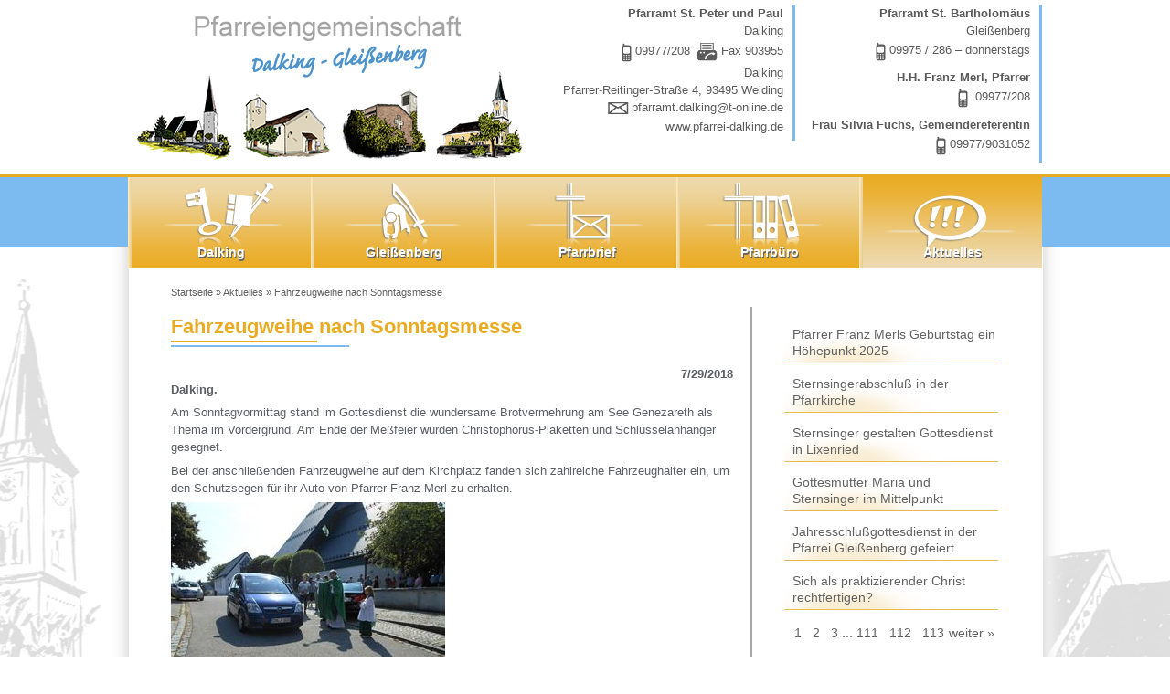

--- FILE ---
content_type: text/html; charset=utf-8
request_url: https://www.pfarrei-dalking.de/de/aktuelles/fahrzeugweihe-nach-sonntagsmesse-888/
body_size: 45955
content:
<!DOCTYPE html PUBLIC "-//W3C//DTD XHTML 1.0 Transitional//EN" "http://www.w3.org/TR/xhtml1/DTD/xhtml1-transitional.dtd">
<html xmlns="http://www.w3.org/1999/xhtml">
<head><title>Fahrzeugweihe nach Sonntagsmesse - Pfarreiengemeinschaft Dalking - Gleißenberg</title>
<base href="https://www.pfarrei-dalking.de/" />

<meta http-equiv="content-type" content="text/html; charset=utf-8" />

<meta http-equiv="content-language" content="" />

<meta name="generator" content="CS WebDESIGNER 1.5.8.5" />

<meta name="author" content="Pfarrei Dalking" />

<meta name="description" content="
Fahrzeugweihe nach Sonntagsmesse - Pfarreiengemeinschaft Dalking - Gleißenberg" />

<link rel="stylesheet" type="text/css" href="WD_InResourceSet.ashx?wd_systemtypeid=741&amp;wd_pk=WzIsMjcsMl0%3d&amp;stamp=636283682855793038" media="screen"/>
<link rel="stylesheet" type="text/css" href="WD_ResourceSet.ashx?wd_systemtypeid=742&amp;wd_pk=WzUsMTI0MSxbNTAsWzVdXSxbNTEsWzVdXSxbNTIsWzVdXSxbNTMsWzVdXSxbNTQsWzVdXSxbNTUsWzVdXSxbNTYsWzVdXV0%3d" media="screen"/>
<script type="text/javascript"><!--
var gaProperty = 'UA-33775937-4'; var disableStr = 'ga-disable-' + gaProperty;
 if (document.cookie.indexOf(disableStr + '=true') > -1) {window[disableStr] = true;}
function gaOptout() {document.cookie = disableStr + '=true; expires=Thu, 31 Dec 2099 23:59:59 UTC; path=/'; window[disableStr] = true;}
var _gaq = _gaq || [];

_gaq.push(['_setAccount', 'UA-33775937-4']);
_gaq.push(['_anonymizelp']);
_gaq.push(['_trackPageview']);

(function() {
  var ga = document.createElement('script'); ga.type = 'text/javascript'; ga.async = true;
  ga.src = ('https:' == document.location.protocol ? 'https://ssl' : 'http://www') + '.google-analytics.com/ga.js';
  var s = document.getElementsByTagName('script')[0]; s.parentNode.insertBefore(ga, s);
})();

//--></script>
<link rel="shortcut icon" href="/project/5/images/169.ico" type="image/x-icon"/>

</head><body class="sys_language_de pageobject1409_888">
<div class="backgroundImage">
	<div class="top-outer">
		<div class="top">
			<h1 class="logo">
				<a title="Dalking - Gleißenberg" href=".">Dalking - Gleißenberg</a>
			</h1><span class="topContact topContact1">
<p><strong>Pfarramt St. Peter und Paul</strong><br />
Dalking<br />
<img src="/project/5/images/17.png" alt="icon_handy_15x26" width="15" height="26" />09977/208 <img src="/project/5/images/19.png" alt="Fax" width="26" height="27" />Fax 903955<br />
Dalking<br />
Pfarrer-Reitinger-Straße 4, 93495 Weiding<br />
<img src="/project/5/images/18.png" alt="E-Mail" width="26" height="20" />pfarramt.dalking@t-online.de<br />
www.pfarrei-dalking.de</p></span><span class="topContact topContact2">
<p><strong>Pfarramt St. Bartholomäus</strong><br />
Gleißenberg<br />
<img src="/project/5/images/17.png" alt="icon_handy_15x26" width="15" height="26" />09975 / 286 &ndash; donnerstags</p>
<p><strong>H.H. Franz Merl, Pfarrer </strong><br />
<img src="/project/5/images/17.png" alt="icon_handy_15x26" width="15" height="26" /> 09977/208</p>
<p><strong>Frau Silvia Fuchs, Gemeindereferentin</strong><br />
<img src="/project/5/images/17.png" alt="icon_handy_15x26" width="15" height="26" />09977/9031052</p></span>
		</div>
	</div><div class="Main">
		<div class="MainInner">
			<div class="menuMain">
				<div id="l1c3c2c1c1_ctrl" class="sys_clearfix">
					<ul>
						<li class="menuItem_1_0 hide firstItem"><a title="Startseite" href="." class="menuItem_1_0"><span class="inner">Startseite</span></a></li><li class="menuItem_2_0 ico1"><a title="Dalking" href="de/dalking/" class="menuItem_2_0"><span class="inner">Dalking</span></a><ul>
							<li class="menuItem_3_1"><a title="Kirchenverwaltung" href="de/dalking/kirchenverwaltung-dalking/" class="menuItem_3_1"><span class="inner">Kirchenverwaltung</span></a></li><li class="menuItem_4_1"><a title="Pfarrgemeinderat" href="de/dalking/pfarrgemeinderat-dalking/" class="menuItem_4_1"><span class="inner">Pfarrgemeinderat</span></a></li><li class="menuItem_6_1"><a title="Marienkirche Weiding" href="de/dalking/marienkirche-weiding/" class="menuItem_6_1"><span class="inner">Marienkirche Weiding</span></a></li><li class="menuItem_7_1"><a title="Kapellen" href="de/dalking/kapellen/" class="menuItem_7_1"><span class="inner">Kapellen</span></a><ul>
								<li class="menuItem_0_2"><a title="Döbersing" href="de/dalking/kapellen/dobersing-145/" class="menuItem_0_2"><span class="inner">D&#246;bersing</span></a></li><li class="menuItem_0_2"><a title="Friedendorf" href="de/dalking/kapellen/friedendorf-146/" class="menuItem_0_2"><span class="inner">Friedendorf</span></a></li><li class="menuItem_0_2"><a title="Pinzing" href="de/dalking/kapellen/pinzing-147/" class="menuItem_0_2"><span class="inner">Pinzing</span></a></li><li class="menuItem_0_2"><a title="Reisach" href="de/dalking/kapellen/reisach-148/" class="menuItem_0_2"><span class="inner">Reisach</span></a></li><li class="menuItem_0_2"><a title="Rettenhof" href="de/dalking/kapellen/rettenhof-149/" class="menuItem_0_2"><span class="inner">Rettenhof</span></a></li><li class="menuItem_0_2"><a title="Zelz" href="de/dalking/kapellen/zelz-150/" class="menuItem_0_2"><span class="inner">Zelz</span></a></li>
							</ul></li><li class="menuItem_5_1"><a title="Alte Pfarrkirche Dalking" href="de/dalking/alte-dalkinger-pfarrkirche/" class="menuItem_5_1"><span class="inner">Alte Pfarrkirche Dalking</span></a></li><li class="menuItem_19_1"><a title="Weitere Gruppierungen" href="de/dalking/weitere-gruppierungen/" class="menuItem_19_1"><span class="inner">Weitere Gruppierungen</span></a></li>
						</ul></li><li class="menuItem_8_0 ico2"><a title="Gleißenberg" href="de/gleissenberg/" class="menuItem_8_0"><span class="inner">Glei&#223;enberg</span></a><ul>
							<li class="menuItem_9_1"><a title="Kirchenverwaltung" href="de/gleissenberg/kirchenverwaltung/" class="menuItem_9_1"><span class="inner">Kirchenverwaltung</span></a></li><li class="menuItem_10_1"><a title="Pfarrgemeinderat" href="de/gleissenberg/pfarrgemeinderat/" class="menuItem_10_1"><span class="inner">Pfarrgemeinderat</span></a></li><li class="menuItem_11_1"><a title="Maria Königin Lixenried" href="de/gleissenberg/maria-konigin-lixenried/" class="menuItem_11_1"><span class="inner">Maria K&#246;nigin Lixenried</span></a></li><li class="menuItem_12_1"><a title="Kreuzweg" href="de/gleissenberg/kreuzweg/" class="menuItem_12_1"><span class="inner">Kreuzweg</span></a></li><li class="menuItem_20_1"><a title="Weitere Gruppierungen" href="de/gleissenberg/weitere-gruppierungen/" class="menuItem_20_1"><span class="inner">Weitere Gruppierungen</span></a></li>
						</ul></li><li class="menuItem_13_0 ico3"><a title="Pfarrbrief" href="de/pfarrbrief/" class="menuItem_13_0"><span class="inner">Pfarrbrief</span></a></li><li class="menuItem_14_0 ico4"><a title="Pfarrbüro" href="de/pfarrburo/" class="menuItem_14_0"><span class="inner">Pfarrb&#252;ro</span></a><ul>
							<li class="menuItem_15_1"><a title="Seelsorger" href="de/pfarrburo/seelsorger/" class="menuItem_15_1"><span class="inner">Seelsorger</span></a></li><li class="menuItem_16_1"><a title="Pfarramt" href="de/pfarrburo/pfarramt/" class="menuItem_16_1"><span class="inner">Pfarramt</span></a></li><li class="menuItem_17_1 ico5"><a title="Öffnungszeiten" href="de/pfarrburo/offnungszeiten/" class="menuItem_17_1"><span class="inner">&#214;ffnungszeiten</span></a></li>
						</ul></li><li class="menuItem_18_0 active ico5"><a title="Aktuelles" href="de/aktuelles/" class="menuItem_18_0 active sys_tree_active"><span class="inner">Aktuelles</span></a><ul>
							<li class="menuItem_0_1"><a title="Sternsinger mögen auf offene Türen und Herzen stoßen" href="de/aktuelles/sternsinger-mogen-auf-offene-turen-und-herzen-sto-en-664/" class="menuItem_0_1"><span class="inner">Sternsinger m&#246;gen auf offene T&#252;ren und Herzen sto&#223;en</span></a></li><li class="menuItem_0_1"><a title="Gleißenberg blickt auf 2016 zurück" href="de/aktuelles/glei-enberg-blickt-auf-2016-zuruck-665/" class="menuItem_0_1"><span class="inner">Glei&#223;enberg blickt auf 2016 zur&#252;ck</span></a></li><li class="menuItem_0_1"><a title="Zwölfuhrläuten aus der Nachbarpfarrei/Expositur Walting" href="de/aktuelles/zwolfuhrlauten-aus-der-nachbarpfarrei-expositur-walting-667/" class="menuItem_0_1"><span class="inner">Zw&#246;lfuhrl&#228;uten aus der Nachbarpfarrei/Expositur Walting</span></a></li><li class="menuItem_0_1"><a title="10 Jahre Kirchenchorleitung in Lixenried" href="de/aktuelles/10-jahre-kirchenchorleitung-in-lixenried-668/" class="menuItem_0_1"><span class="inner">10 Jahre Kirchenchorleitung in Lixenried</span></a></li><li class="menuItem_0_1"><a title="Pfarrgemeinde Gleißenberg dankt Ihren ehrenamtlichen Helfern" href="de/aktuelles/pfarrgemeinde-glei-enberg-dankt-ihren-ehrenamtlichen-helfern-669/" class="menuItem_0_1"><span class="inner">Pfarrgemeinde Glei&#223;enberg dankt Ihren ehrenamtlichen Helfern</span></a></li><li class="menuItem_0_1"><a title="Blasius-Segen für die Gläubigen Lixenrieds" href="de/aktuelles/blasius-segen-fur-die-glaubigen-lixenrieds-670/" class="menuItem_0_1"><span class="inner">Blasius-Segen f&#252;r die Gl&#228;ubigen Lixenrieds</span></a></li><li class="menuItem_0_1"><a title="Firmkinder der Pfarrgemeinde Dalking stellten sich vor" href="de/aktuelles/firmkinder-der-pfarrgemeinde-dalking-stellten-sich-vor-671/" class="menuItem_0_1"><span class="inner">Firmkinder der Pfarrgemeinde Dalking stellten sich vor</span></a></li><li class="menuItem_0_1"><a title="Fasching und Kirche im Einklang" href="de/aktuelles/fasching-und-kirche-im-einklang-684/" class="menuItem_0_1"><span class="inner">Fasching und Kirche im Einklang</span></a></li><li class="menuItem_0_1"><a title="Dalkings Senioren in Faschingslaune" href="de/aktuelles/dalkings-senioren-in-faschingslaune-685/" class="menuItem_0_1"><span class="inner">Dalkings Senioren in Faschingslaune</span></a></li><li class="menuItem_0_1"><a title="Spende vom Frühstückstreff" href="de/aktuelles/spende-vom-fruhstuckstreff-686/" class="menuItem_0_1"><span class="inner">Spende vom Fr&#252;hst&#252;ckstreff</span></a></li><li class="menuItem_0_1"><a title="Gleißenberger Faschingskomitee in Kirche" href="de/aktuelles/glei-enberger-faschingskomitee-in-kirche-687/" class="menuItem_0_1"><span class="inner">Glei&#223;enberger Faschingskomitee in Kirche</span></a></li><li class="menuItem_0_1"><a title="Firmlinge schnuppern in Malteser-Kleiderstadl" href="de/aktuelles/firmlinge-schnuppern-in-malteser-kleiderstadl-688/" class="menuItem_0_1"><span class="inner">Firmlinge schnuppern in Malteser-Kleiderstadl</span></a></li><li class="menuItem_0_1"><a title="Ein neues Meßbuch für die Marienkirche" href="de/aktuelles/ein-neues-me-buch-fur-die-marienkirche-689/" class="menuItem_0_1"><span class="inner">Ein neues Me&#223;buch f&#252;r die Marienkirche</span></a></li><li class="menuItem_0_1"><a title="Dalkings Erstkommunionkinder stellen sich Pfarrgemeinde vor" href="de/aktuelles/dalkings-erstkommunionkinder-stellen-sich-pfarrgemeinde-vor-690/" class="menuItem_0_1"><span class="inner">Dalkings Erstkommunionkinder stellen sich Pfarrgemeinde vor</span></a></li><li class="menuItem_0_1"><a title="Frauenbund Gleißenberg gestaltet Kreuzweg" href="de/aktuelles/frauenbund-glei-enberg-gestaltet-kreuzweg-691/" class="menuItem_0_1"><span class="inner">Frauenbund Glei&#223;enberg gestaltet Kreuzweg</span></a></li><li class="menuItem_0_1"><a title="Fastensuppe für Kirchendach- und Turmsanierung" href="de/aktuelles/fastensuppe-fur-kirchendach-und-turmsanierung-692/" class="menuItem_0_1"><span class="inner">Fastensuppe f&#252;r Kirchendach- und Turmsanierung</span></a></li><li class="menuItem_0_1"><a title="Dalkings Pfarrsenioren empfangen Krankensalbung" href="de/aktuelles/dalkings-pfarrsenioren-empfangen-krankensalbung-693/" class="menuItem_0_1"><span class="inner">Dalkings Pfarrsenioren empfangen Krankensalbung</span></a></li><li class="menuItem_0_1"><a title="Zwölf neue Ministrantenkleider am Laetare-Sonntag" href="de/aktuelles/zwolf-neue-ministrantenkleider-am-laetare-sonntag-694/" class="menuItem_0_1"><span class="inner">Zw&#246;lf neue Ministrantenkleider am Laetare-Sonntag</span></a></li><li class="menuItem_0_1"><a title="Der Regenbogen als Zeichen für den ewigen Bund Gottes" href="de/aktuelles/der-regenbogen-als-zeichen-fur-den-ewigen-bund-gottes-697/" class="menuItem_0_1"><span class="inner">Der Regenbogen als Zeichen f&#252;r den ewigen Bund Gottes</span></a></li><li class="menuItem_0_1"><a title="Auf Kreuzweg-Pilgerfahrt nach Weißenregen" href="de/aktuelles/auf-kreuzweg-pilgerfahrt-nach-wei-enregen-698/" class="menuItem_0_1"><span class="inner">Auf Kreuzweg-Pilgerfahrt nach Wei&#223;enregen</span></a></li><li class="menuItem_0_1"><a title="Familiengottesdienst zum Auftakt in Karwoche" href="de/aktuelles/familiengottesdienst-zum-auftakt-in-karwoche-700/" class="menuItem_0_1"><span class="inner">Familiengottesdienst zum Auftakt in Karwoche</span></a></li><li class="menuItem_0_1"><a title="Gleißenbergs Drittkläßler sind bald Erstkommunionkinder" href="de/aktuelles/glei-enbergs-drittkla-ler-sind-bald-erstkommunionkinder-701/" class="menuItem_0_1"><span class="inner">Glei&#223;enbergs Drittkl&#228;&#223;ler sind bald Erstkommunionkinder</span></a></li><li class="menuItem_0_1"><a title="Gleißenbergs Ministranten binden schöne Palmbüscherl" href="de/aktuelles/glei-enbergs-ministranten-binden-schone-palmbuscherl-702/" class="menuItem_0_1"><span class="inner">Glei&#223;enbergs Ministranten binden sch&#246;ne Palmb&#252;scherl</span></a></li><li class="menuItem_0_1"><a title="Der Auftakt in die Heilige Woche in der Pfarrgemeinde Gleißenberg" href="de/aktuelles/der-auftakt-in-die-heilige-woche-in-der-pfarrgemeinde-glei-enberg-703/" class="menuItem_0_1"><span class="inner">Der Auftakt in die Heilige Woche in der Pfarrgemeinde Glei&#223;enberg</span></a></li><li class="menuItem_0_1"><a title="Mit dem Feuer der Osternacht freudig den Glauben feiern" href="de/aktuelles/mit-dem-feuer-der-osternacht-freudig-den-glauben-feiern-704/" class="menuItem_0_1"><span class="inner">Mit dem Feuer der Osternacht freudig den Glauben feiern</span></a></li><li class="menuItem_0_1"><a title="Frauenbund schmückt bisher größten Ostertrauß" href="de/aktuelles/frauenbund-schmuckt-bisher-gro-ten-ostertrau-705/" class="menuItem_0_1"><span class="inner">Frauenbund schm&#252;ckt bisher gr&#246;&#223;ten Ostertrau&#223;</span></a></li><li class="menuItem_0_1"><a title="Pfarrgemeinde Gleißenberg feiert letztes Abendmahl" href="de/aktuelles/pfarrgemeinde-glei-enberg-feiert-letztes-abendmahl-706/" class="menuItem_0_1"><span class="inner">Pfarrgemeinde Glei&#223;enberg feiert letztes Abendmahl</span></a></li><li class="menuItem_0_1"><a title="Das Leiden und Sterben des Heilands in der Pfarrei Gleißenberg" href="de/aktuelles/das-leiden-und-sterben-des-heilands-in-der-pfarrei-glei-enberg-707/" class="menuItem_0_1"><span class="inner">Das Leiden und Sterben des Heilands in der Pfarrei Glei&#223;enberg</span></a></li><li class="menuItem_0_1"><a title="Wir ratschen den englischen Gruß" href="de/aktuelles/wir-ratschen-den-englischen-gru-708/" class="menuItem_0_1"><span class="inner">Wir ratschen den englischen Gru&#223;</span></a></li><li class="menuItem_0_1"><a title="Mit dem Anbruch des Tages Ostern feiern" href="de/aktuelles/mit-dem-anbruch-des-tages-ostern-feiern-709/" class="menuItem_0_1"><span class="inner">Mit dem Anbruch des Tages Ostern feiern</span></a></li><li class="menuItem_0_1"><a title="Frauenbund Dalking auf tschechisch-ostbayerischem Jakobsweg" href="de/aktuelles/frauenbund-dalking-auf-tschechisch-ostbayerischem-jakobsweg-710/" class="menuItem_0_1"><span class="inner">Frauenbund Dalking auf tschechisch-ostbayerischem Jakobsweg</span></a></li><li class="menuItem_0_1"><a title="Verwurzeltsein mit Gottes Liebe stets bewahren" href="de/aktuelles/verwurzeltsein-mit-gottes-liebe-stets-bewahren-711/" class="menuItem_0_1"><span class="inner">Verwurzeltsein mit Gottes Liebe stets bewahren</span></a></li><li class="menuItem_0_1"><a title="Maria allerorten – Maiandachten in der Pfarreiengemeinschaft" href="de/aktuelles/maria-allerorten-maiandachten-in-der-pfarreiengemeinschaft-712/" class="menuItem_0_1"><span class="inner">Maria allerorten – Maiandachten in der Pfarreiengemeinschaft</span></a></li><li class="menuItem_0_1"><a title="Frauenbund Gleißenberg erinnert an 100 Jahre Fatima" href="de/aktuelles/frauenbund-glei-enberg-erinnert-an-100-jahre-fatima-714/" class="menuItem_0_1"><span class="inner">Frauenbund Glei&#223;enberg erinnert an 100 Jahre Fatima</span></a></li><li class="menuItem_0_1"><a title="Gottes Segen für neues Spielehaus im Kindergarten" href="de/aktuelles/gottes-segen-fur-neues-spielehaus-im-kindergarten-715/" class="menuItem_0_1"><span class="inner">Gottes Segen f&#252;r neues Spielehaus im Kindergarten</span></a></li><li class="menuItem_0_1"><a title="Pfarrsenioren erkunden Schloßgemeinde Kallmünz" href="de/aktuelles/pfarrsenioren-erkunden-schlo-gemeinde-kallmunz-716/" class="menuItem_0_1"><span class="inner">Pfarrsenioren erkunden Schlo&#223;gemeinde Kallm&#252;nz</span></a></li><li class="menuItem_0_1"><a title="Frauenbundlerinnen erlebten schönen Tag in goldener Stadt" href="de/aktuelles/frauenbundlerinnen-erlebten-schonen-tag-in-goldener-stadt-717/" class="menuItem_0_1"><span class="inner">Frauenbundlerinnen erlebten sch&#246;nen Tag in goldener Stadt</span></a></li><li class="menuItem_0_1"><a title="Großer Festtag zu 40 Jahren Heimstätte für Kinder" href="de/aktuelles/gro-er-festtag-zu-40-jahren-heimstatte-fur-kinder-718/" class="menuItem_0_1"><span class="inner">Gro&#223;er Festtag zu 40 Jahren Heimst&#228;tte f&#252;r Kinder</span></a></li><li class="menuItem_0_1"><a title="Daß der Auferstandene die Bitten mit zum Vater nehme" href="de/aktuelles/da-der-auferstandene-die-bitten-mit-zum-vater-nehme-719/" class="menuItem_0_1"><span class="inner">Da&#223; der Auferstandene die Bitten mit zum Vater nehme</span></a></li><li class="menuItem_0_1"><a title="Viele Marienverehrer allerorten in der Pfarrei Dalking" href="de/aktuelles/viele-marienverehrer-allerorten-in-der-pfarrei-dalking-720/" class="menuItem_0_1"><span class="inner">Viele Marienverehrer allerorten in der Pfarrei Dalking</span></a></li><li class="menuItem_0_1"><a title="Gottes Segen für neuen Kinderspielplatz bei Weidinger Schule" href="de/aktuelles/gottes-segen-fur-neuen-kinderspielplatz-bei-weidinger-schule-721/" class="menuItem_0_1"><span class="inner">Gottes Segen f&#252;r neuen Kinderspielplatz bei Weidinger Schule</span></a></li><li class="menuItem_0_1"><a title="Fronleichnam als besonderer Merkzettel für den Glauben" href="de/aktuelles/fronleichnam-als-besonderer-merkzettel-fur-den-glauben-724/" class="menuItem_0_1"><span class="inner">Fronleichnam als besonderer Merkzettel f&#252;r den Glauben</span></a></li><li class="menuItem_0_1"><a title="Frauenbund Dalking bekannt für Blumenteppich-Zauberkünste" href="de/aktuelles/frauenbund-dalking-bekannt-fur-blumenteppich-zauberkunste-725/" class="menuItem_0_1"><span class="inner">Frauenbund Dalking bekannt f&#252;r Blumenteppich-Zauberk&#252;nste</span></a></li><li class="menuItem_0_1"><a title="Nach der Prozession gab&#39;s ein Weißwurstfrühstück" href="de/aktuelles/nach-der-prozession-gab-s-ein-wei-wurstfruhstuck-726/" class="menuItem_0_1"><span class="inner">Nach der Prozession gab&#39;s ein Wei&#223;wurstfr&#252;hst&#252;ck</span></a></li><li class="menuItem_0_1"><a title="Die Heimat des liebgewonnenen Pfarrers erkundet" href="de/aktuelles/die-heimat-des-liebgewonnenen-pfarrers-erkundet-727/" class="menuItem_0_1"><span class="inner">Die Heimat des liebgewonnenen Pfarrers erkundet</span></a></li><li class="menuItem_0_1"><a title="Das Herz des Erlösers im Mittelpunkt" href="de/aktuelles/das-herz-des-erlosers-im-mittelpunkt-728/" class="menuItem_0_1"><span class="inner">Das Herz des Erl&#246;sers im Mittelpunkt</span></a></li><li class="menuItem_0_1"><a title="Ein Gedenkstein für die verstorbenen Kameraden" href="de/aktuelles/ein-gedenkstein-fur-die-verstorbenen-kameraden-729/" class="menuItem_0_1"><span class="inner">Ein Gedenkstein f&#252;r die verstorbenen Kameraden</span></a></li><li class="menuItem_0_1"><a title="Vergelt’s Gott für langjährige Arbeit in Vorstandschaft" href="de/aktuelles/vergelt-s-gott-fur-langjahrige-arbeit-in-vorstandschaft-730/" class="menuItem_0_1"><span class="inner">Vergelt’s Gott f&#252;r langj&#228;hrige Arbeit in Vorstandschaft</span></a></li><li class="menuItem_0_1"><a title="Zusammengeführt durch den einen Anruf Christi" href="de/aktuelles/zusammengefuhrt-durch-den-einen-anruf-christi-731/" class="menuItem_0_1"><span class="inner">Zusammengef&#252;hrt durch den einen Anruf Christi</span></a></li><li class="menuItem_0_1"><a title="Viele Besucher bei Feuerwehr-Gedenksteinsegnung" href="de/aktuelles/viele-besucher-bei-feuerwehr-gedenksteinsegnung-732/" class="menuItem_0_1"><span class="inner">Viele Besucher bei Feuerwehr-Gedenksteinsegnung</span></a></li><li class="menuItem_0_1"><a title="Ehrendes Totengedenken mit dem Neupriester" href="de/aktuelles/ehrendes-totengedenken-mit-dem-neupriester-733/" class="menuItem_0_1"><span class="inner">Ehrendes Totengedenken mit dem Neupriester</span></a></li><li class="menuItem_0_1"><a title="43 Firmlinge mit dem „Ja Gottes“ im Rücken" href="de/aktuelles/43-firmlinge-mit-dem-ja-gottes-im-rucken-734/" class="menuItem_0_1"><span class="inner">43 Firmlinge mit dem „Ja Gottes“ im R&#252;cken</span></a></li><li class="menuItem_0_1"><a title="Hochwürden in der BMW Isetta durch Pinzing" href="de/aktuelles/hochwurden-in-der-bmw-isetta-durch-pinzing-735/" class="menuItem_0_1"><span class="inner">Hochw&#252;rden in der BMW Isetta durch Pinzing</span></a></li><li class="menuItem_0_1"><a title="Pfarrgemeinde Dalking freut sich auf Nachprimiz" href="de/aktuelles/pfarrgemeinde-dalking-freut-sich-auf-nachprimiz-736/" class="menuItem_0_1"><span class="inner">Pfarrgemeinde Dalking freut sich auf Nachprimiz</span></a></li><li class="menuItem_0_1"><a title="Kreuzwegandacht zum Weihetag" href="de/aktuelles/kreuzwegandacht-zum-weihetag-737/" class="menuItem_0_1"><span class="inner">Kreuzwegandacht zum Weihetag</span></a></li><li class="menuItem_0_1"><a title="Stets Gottes gutes Wort zu den Menschen bringen" href="de/aktuelles/stets-gottes-gutes-wort-zu-den-menschen-bringen-738/" class="menuItem_0_1"><span class="inner">Stets Gottes gutes Wort zu den Menschen bringen</span></a></li><li class="menuItem_0_1"><a title="Eine besondere Überraschung für den Primizianten" href="de/aktuelles/eine-besondere-uberraschung-fur-den-primizianten-739/" class="menuItem_0_1"><span class="inner">Eine besondere &#220;berraschung f&#252;r den Primizianten</span></a></li><li class="menuItem_0_1"><a title="Auf den höchsten Berg des Bayerischen Waldes" href="de/aktuelles/auf-den-hochsten-berg-des-bayerischen-waldes-740/" class="menuItem_0_1"><span class="inner">Auf den h&#246;chsten Berg des Bayerischen Waldes</span></a></li><li class="menuItem_0_1"><a title="Gottes Segen für neue Ministranten und Fahrzeuge" href="de/aktuelles/gottes-segen-fur-neue-ministranten-und-fahrzeuge-741/" class="menuItem_0_1"><span class="inner">Gottes Segen f&#252;r neue Ministranten und Fahrzeuge</span></a></li><li class="menuItem_0_1"><a title="Mit dem Kreuz voraus in die Nachbarpfarrei Arnschwang" href="de/aktuelles/mit-dem-kreuz-voraus-in-die-nachbarpfarrei-arnschwang-742/" class="menuItem_0_1"><span class="inner">Mit dem Kreuz voraus in die Nachbarpfarrei Arnschwang</span></a></li><li class="menuItem_0_1"><a title="Ministranten reisten nach Rust" href="de/aktuelles/ministranten-reisten-nach-rust-743/" class="menuItem_0_1"><span class="inner">Ministranten reisten nach Rust</span></a></li><li class="menuItem_0_1"><a title="Gottes Segen für Gleißenbergs Fahrzeuge" href="de/aktuelles/gottes-segen-fur-glei-enbergs-fahrzeuge-744/" class="menuItem_0_1"><span class="inner">Gottes Segen f&#252;r Glei&#223;enbergs Fahrzeuge</span></a></li><li class="menuItem_0_1"><a title="Gottes Zeichen der Nähe stets wahrnehmen" href="de/aktuelles/gottes-zeichen-der-nahe-stets-wahrnehmen-745/" class="menuItem_0_1"><span class="inner">Gottes Zeichen der N&#228;he stets wahrnehmen</span></a></li><li class="menuItem_0_1"><a title="Dalkings Senioren feierten den Sommer 2017" href="de/aktuelles/dalkings-senioren-feierten-den-sommer-2017-746/" class="menuItem_0_1"><span class="inner">Dalkings Senioren feierten den Sommer 2017</span></a></li><li class="menuItem_0_1"><a title="Auf den Spuren von Hans Berger - Chorausflug ins Inntal" href="de/aktuelles/auf-den-spuren-von-hans-berger-chorausflug-ins-inntal-747/" class="menuItem_0_1"><span class="inner">Auf den Spuren von Hans Berger - Chorausflug ins Inntal</span></a></li><li class="menuItem_0_1"><a title="Glückwünsche nach Burglengenfeld" href="de/aktuelles/gluckwunsche-nach-burglengenfeld-748/" class="menuItem_0_1"><span class="inner">Gl&#252;ckw&#252;nsche nach Burglengenfeld</span></a></li><li class="menuItem_0_1"><a title="Neue Gesichter bei den Ministranten" href="de/aktuelles/neue-gesichter-bei-den-ministranten-749/" class="menuItem_0_1"><span class="inner">Neue Gesichter bei den Ministranten</span></a></li><li class="menuItem_0_1"><a title="Nachprimiz und Pfarrfest in Gleißenberg" href="de/aktuelles/nachprimiz-und-pfarrfest-in-glei-enberg-750/" class="menuItem_0_1"><span class="inner">Nachprimiz und Pfarrfest in Glei&#223;enberg</span></a></li><li class="menuItem_0_1"><a title="Fleißige Frauen basteln viele Kräuterbüschl" href="de/aktuelles/flei-ige-frauen-basteln-viele-krauterbuschl-751/" class="menuItem_0_1"><span class="inner">Flei&#223;ige Frauen basteln viele Kr&#228;uterb&#252;schl</span></a></li><li class="menuItem_0_1"><a title="Lixenried feiert Maria Königin" href="de/aktuelles/lixenried-feiert-maria-konigin-752/" class="menuItem_0_1"><span class="inner">Lixenried feiert Maria K&#246;nigin</span></a></li><li class="menuItem_0_1"><a title="Patrozinium in der Pfarrgemeinde Gleißenberg" href="de/aktuelles/patrozinium-in-der-pfarrgemeinde-glei-enberg-753/" class="menuItem_0_1"><span class="inner">Patrozinium in der Pfarrgemeinde Glei&#223;enberg</span></a></li><li class="menuItem_0_1"><a title="Vergelt&#39;s Gott für Pfarrer Krzysztof Grzesiak" href="de/aktuelles/vergelt-s-gott-fur-pfarrer-krzysztof-grzesiak-754/" class="menuItem_0_1"><span class="inner">Vergelt&#39;s Gott f&#252;r Pfarrer Krzysztof Grzesiak</span></a></li><li class="menuItem_0_1"><a title="Eine festliche Sonntagsmesse zum 50. Geburtstag der Gartler" href="de/aktuelles/eine-festliche-sonntagsmesse-zum-50-geburtstag-der-gartler-755/" class="menuItem_0_1"><span class="inner">Eine festliche Sonntagsmesse zum 50. Geburtstag der Gartler</span></a></li><li class="menuItem_0_1"><a title="Ein Kreuz zum Abschluß der großen Baumaßnahme" href="de/aktuelles/ein-kreuz-zum-abschlu-der-gro-en-bauma-nahme-756/" class="menuItem_0_1"><span class="inner">Ein Kreuz zum Abschlu&#223; der gro&#223;en Bauma&#223;nahme</span></a></li><li class="menuItem_0_1"><a title="Marienkapelle feiert mit Gläubigen Patrozinium" href="de/aktuelles/marienkapelle-feiert-mit-glaubigen-patrozinium-757/" class="menuItem_0_1"><span class="inner">Marienkapelle feiert mit Gl&#228;ubigen Patrozinium</span></a></li><li class="menuItem_0_1"><a title="Segen für ein Zeichen der wahren Menschlichkeit" href="de/aktuelles/segen-fur-ein-zeichen-der-wahren-menschlichkeit-758/" class="menuItem_0_1"><span class="inner">Segen f&#252;r ein Zeichen der wahren Menschlichkeit</span></a></li><li class="menuItem_0_1"><a title="21 Paare feiern in Gleißenbergs Pfarrkirche Ehejubiläum" href="de/aktuelles/21-paare-feiern-in-glei-enbergs-pfarrkirche-ehejubilaum-762/" class="menuItem_0_1"><span class="inner">21 Paare feiern in Glei&#223;enbergs Pfarrkirche Ehejubil&#228;um</span></a></li><li class="menuItem_0_1"><a title="Madeleine Schäfer an der Spitze der Dalkinger Ministranten" href="de/aktuelles/madeleine-schafer-an-der-spitze-der-dalkinger-ministranten-763/" class="menuItem_0_1"><span class="inner">Madeleine Sch&#228;fer an der Spitze der Dalkinger Ministranten</span></a></li><li class="menuItem_0_1"><a title="Eine Rose und Gottes Segen für 20 Ehejubilare" href="de/aktuelles/eine-rose-und-gottes-segen-fur-20-ehejubilare-764/" class="menuItem_0_1"><span class="inner">Eine Rose und Gottes Segen f&#252;r 20 Ehejubilare</span></a></li><li class="menuItem_0_1"><a title="Senioren besuchen ältesten Wallfahrtsort der Oberpfalz" href="de/aktuelles/senioren-besuchen-altesten-wallfahrtsort-der-oberpfalz-765/" class="menuItem_0_1"><span class="inner">Senioren besuchen &#228;ltesten Wallfahrtsort der Oberpfalz</span></a></li><li class="menuItem_0_1"><a title="Fahnenweihe am Wenzelstag in Partnergemeinde Planice" href="de/aktuelles/fahnenweihe-am-wenzelstag-in-partnergemeinde-planice-766/" class="menuItem_0_1"><span class="inner">Fahnenweihe am Wenzelstag in Partnergemeinde Planice</span></a></li><li class="menuItem_0_1"><a title="Vergelt’s Gott nicht nur für die Früchte des Jahres" href="de/aktuelles/vergelt-s-gott-nicht-nur-fur-die-fruchte-des-jahres-767/" class="menuItem_0_1"><span class="inner">Vergelt’s Gott nicht nur f&#252;r die Fr&#252;chte des Jahres</span></a></li><li class="menuItem_0_1"><a title="Beeindruckende Stimme erfreut Gläubige in Dalkings Pfarrkirche" href="de/aktuelles/beeindruckende-stimme-erfreut-glaubige-in-dalkings-pfarrkirche-768/" class="menuItem_0_1"><span class="inner">Beeindruckende Stimme erfreut Gl&#228;ubige in Dalkings Pfarrkirche</span></a></li><li class="menuItem_0_1"><a title="Erntealtar und Erntekrone zieren Altarraum der Pfarrkirche" href="de/aktuelles/erntealtar-und-erntekrone-zieren-altarraum-der-pfarrkirche-769/" class="menuItem_0_1"><span class="inner">Erntealtar und Erntekrone zieren Altarraum der Pfarrkirche</span></a></li><li class="menuItem_0_1"><a title="Erntedank in Gleißenberg und Lixenried" href="de/aktuelles/erntedank-in-glei-enberg-und-lixenried-771/" class="menuItem_0_1"><span class="inner">Erntedank in Glei&#223;enberg und Lixenried</span></a></li><li class="menuItem_0_1"><a title="40 Jahre im Dienste der Pfarrgemeinde Dalking" href="de/aktuelles/40-jahre-im-dienste-der-pfarrgemeinde-dalking-772/" class="menuItem_0_1"><span class="inner">40 Jahre im Dienste der Pfarrgemeinde Dalking</span></a></li><li class="menuItem_0_1"><a title="Chorausflug führte nach Gleißenberg" href="de/aktuelles/chorausflug-fuhrte-nach-glei-enberg-773/" class="menuItem_0_1"><span class="inner">Chorausflug f&#252;hrte nach Glei&#223;enberg</span></a></li><li class="menuItem_0_1"><a title="174 Peter und Paul-Rezepte, die immer gelingen" href="de/aktuelles/174-peter-und-paul-rezepte-die-immer-gelingen-774/" class="menuItem_0_1"><span class="inner">174 Peter und Paul-Rezepte, die immer gelingen</span></a></li><li class="menuItem_0_1"><a title="Pfarrgemeinderat engagiert sich für Further Helferkreis" href="de/aktuelles/pfarrgemeinderat-engagiert-sich-fur-further-helferkreis-775/" class="menuItem_0_1"><span class="inner">Pfarrgemeinderat engagiert sich f&#252;r Further Helferkreis</span></a></li><li class="menuItem_0_1"><a title="Aus Frauenbund-Pflänzchen wurde starke Gemeinschaft" href="de/aktuelles/aus-frauenbund-pflanzchen-wurde-starke-gemeinschaft-776/" class="menuItem_0_1"><span class="inner">Aus Frauenbund-Pfl&#228;nzchen wurde starke Gemeinschaft</span></a></li><li class="menuItem_0_1"><a title="„Streß, laß nach – ein Weg zu mehr Gleichgewicht“" href="de/aktuelles/stre-la-nach-ein-weg-zu-mehr-gleichgewicht-778/" class="menuItem_0_1"><span class="inner">„Stre&#223;, la&#223; nach – ein Weg zu mehr Gleichgewicht“</span></a></li><li class="menuItem_0_1"><a title="Pfarrer Merl segnet Sprößlinge des Frauenbundes" href="de/aktuelles/pfarrer-merl-segnet-spro-linge-des-frauenbundes-779/" class="menuItem_0_1"><span class="inner">Pfarrer Merl segnet Spr&#246;&#223;linge des Frauenbundes</span></a></li><li class="menuItem_0_1"><a title="Abendlob mit Gesängen aus Taize" href="de/aktuelles/abendlob-mit-gesangen-aus-taize-780/" class="menuItem_0_1"><span class="inner">Abendlob mit Ges&#228;ngen aus Taize</span></a></li><li class="menuItem_0_1"><a title="Wertvolle Informationen zum Wohnen im Alter" href="de/aktuelles/wertvolle-informationen-zum-wohnen-im-alter-781/" class="menuItem_0_1"><span class="inner">Wertvolle Informationen zum Wohnen im Alter</span></a></li><li class="menuItem_0_1"><a title="Dalkings Frauenbundlerinnen waren fleißig" href="de/aktuelles/dalkings-frauenbundlerinnen-waren-flei-ig-782/" class="menuItem_0_1"><span class="inner">Dalkings Frauenbundlerinnen waren flei&#223;ig</span></a></li><li class="menuItem_0_1"><a title="Frauenbund blickt zurück auf Jubeljahr und stimmt auf Weihnachten ein" href="de/aktuelles/frauenbund-blickt-zuruck-auf-jubeljahr-und-stimmt-auf-weihnachten-ein-783/" class="menuItem_0_1"><span class="inner">Frauenbund blickt zur&#252;ck auf Jubeljahr und stimmt auf Weihnachten ein</span></a></li><li class="menuItem_0_1"><a title="1.000 Euro für Mitbürger, die nicht auf der Sonnenseite des Lebens stehen" href="de/aktuelles/1-000-euro-fur-mitburger-die-nicht-auf-der-sonnenseite-des-lebens-stehen-784/" class="menuItem_0_1"><span class="inner">1.000 Euro f&#252;r Mitb&#252;rger, die nicht auf der Sonnenseite des Lebens stehen</span></a></li><li class="menuItem_0_1"><a title="Senioren blicken auf gnadenreiches Jahr in Pfarrgemeinde" href="de/aktuelles/senioren-blicken-auf-gnadenreiches-jahr-in-pfarrgemeinde-785/" class="menuItem_0_1"><span class="inner">Senioren blicken auf gnadenreiches Jahr in Pfarrgemeinde</span></a></li><li class="menuItem_0_1"><a title="Ein vergoldetes Weihnachtsgeschenk für die Marienkirche" href="de/aktuelles/ein-vergoldetes-weihnachtsgeschenk-fur-die-marienkirche-787/" class="menuItem_0_1"><span class="inner">Ein vergoldetes Weihnachtsgeschenk f&#252;r die Marienkirche</span></a></li><li class="menuItem_0_1"><a title="Pfarrkirche erfüllt von musikalischer und ergreifender Stimmung" href="de/aktuelles/pfarrkirche-erfullt-von-musikalischer-und-ergreifender-stimmung-788/" class="menuItem_0_1"><span class="inner">Pfarrkirche erf&#252;llt von musikalischer und ergreifender Stimmung</span></a></li><li class="menuItem_0_1"><a title="Lixenrieder feiern die Geburt Jesu Christi" href="de/aktuelles/lixenrieder-feiern-die-geburt-jesu-christi-789/" class="menuItem_0_1"><span class="inner">Lixenrieder feiern die Geburt Jesu Christi</span></a></li><li class="menuItem_0_1"><a title="Sie bringen den Segen in die Häuser der Pfarrgemeinde" href="de/aktuelles/sie-bringen-den-segen-in-die-hauser-der-pfarrgemeinde-790/" class="menuItem_0_1"><span class="inner">Sie bringen den Segen in die H&#228;user der Pfarrgemeinde</span></a></li><li class="menuItem_0_1"><a title="Kinderchristmette in Dalkings Pfarrkirche sehr gut besucht" href="de/aktuelles/kinderchristmette-in-dalkings-pfarrkirche-sehr-gut-besucht-797/" class="menuItem_0_1"><span class="inner">Kinderchristmette in Dalkings Pfarrkirche sehr gut besucht</span></a></li><li class="menuItem_0_1"><a title="Pfarrsenioren erinnern sich an Radio- und Fernsehwohnmöbel von einst" href="de/aktuelles/pfarrsenioren-erinnern-sich-an-radio-und-fernsehwohnmobel-von-einst-798/" class="menuItem_0_1"><span class="inner">Pfarrsenioren erinnern sich an Radio- und Fernsehwohnm&#246;bel von einst</span></a></li><li class="menuItem_0_1"><a title="Fasching und Kirche im Einklang" href="de/aktuelles/fasching-und-kirche-im-einklang-800/" class="menuItem_0_1"><span class="inner">Fasching und Kirche im Einklang</span></a></li><li class="menuItem_0_1"><a title="Abgeschnittene Krawatten und Faschingsfeierlaune" href="de/aktuelles/abgeschnittene-krawatten-und-faschingsfeierlaune-801/" class="menuItem_0_1"><span class="inner">Abgeschnittene Krawatten und Faschingsfeierlaune</span></a></li><li class="menuItem_0_1"><a title="Am Sonntag, den 25. Februar findet die Pfarrgemeinderatswahl statt" href="de/aktuelles/am-sonntag-den-25-februar-findet-die-pfarrgemeinderatswahl-statt-802/" class="menuItem_0_1"><span class="inner">Am Sonntag, den 25. Februar findet die Pfarrgemeinderatswahl statt</span></a></li><li class="menuItem_0_1"><a title="Auch Gleißenberg und Lixenried wählt am Sonntag, den 25. Februar 2018" href="de/aktuelles/auch-glei-enberg-und-lixenried-wahlt-am-sonntag-den-25-februar-2018-803/" class="menuItem_0_1"><span class="inner">Auch Glei&#223;enberg und Lixenried w&#228;hlt am Sonntag, den 25. Februar 2018</span></a></li><li class="menuItem_0_1"><a title="Die Pfarrei Dalking hat gewählt - die neuen Mitglieder des Pfarrgemeinderates" href="de/aktuelles/die-pfarrei-dalking-hat-gewahlt-die-neuen-mitglieder-des-pfarrgemeinderates-804/" class="menuItem_0_1"><span class="inner">Die Pfarrei Dalking hat gew&#228;hlt - die neuen Mitglieder des Pfarrgemeinderates</span></a></li><li class="menuItem_0_1"><a title="Die neuen Mitglieder des Pfarrgemeinderates Gleißenberg" href="de/aktuelles/die-neuen-mitglieder-des-pfarrgemeinderates-glei-enberg-805/" class="menuItem_0_1"><span class="inner">Die neuen Mitglieder des Pfarrgemeinderates Glei&#223;enberg</span></a></li><li class="menuItem_0_1"><a title="Ministranten siegen beim Diözesanfinale" href="de/aktuelles/ministranten-siegen-beim-diozesanfinale-806/" class="menuItem_0_1"><span class="inner">Ministranten siegen beim Di&#246;zesanfinale</span></a></li><li class="menuItem_0_1"><a title="Lixenrieds Kommunionkinder stellen sich vor" href="de/aktuelles/lixenrieds-kommunionkinder-stellen-sich-vor-807/" class="menuItem_0_1"><span class="inner">Lixenrieds Kommunionkinder stellen sich vor</span></a></li><li class="menuItem_0_1"><a title="Ministranten siegen auch beim Bayern-Cup in Würzburg" href="de/aktuelles/ministranten-siegen-auch-beim-bayern-cup-in-wurzburg-808/" class="menuItem_0_1"><span class="inner">Ministranten siegen auch beim Bayern-Cup in W&#252;rzburg</span></a></li><li class="menuItem_0_1"><a title="Erstkommunionkinder aus der Pfarrgemeinde Dalking stellen sich den Gläubigen vor" href="de/aktuelles/erstkommunionkinder-aus-der-pfarrgemeinde-dalking-stellen-sich-den-glaubigen-vor-809/" class="menuItem_0_1"><span class="inner">Erstkommunionkinder aus der Pfarrgemeinde Dalking stellen sich den Gl&#228;ubigen vor</span></a></li><li class="menuItem_0_1"><a title="Pfarrsenioren erhalten Sakrament der Krankensalbung" href="de/aktuelles/pfarrsenioren-erhalten-sakrament-der-krankensalbung-810/" class="menuItem_0_1"><span class="inner">Pfarrsenioren erhalten Sakrament der Krankensalbung</span></a></li><li class="menuItem_0_1"><a title="30 Jahre im Dienst des Mesneramtes" href="de/aktuelles/30-jahre-im-dienst-des-mesneramtes-814/" class="menuItem_0_1"><span class="inner">30 Jahre im Dienst des Mesneramtes</span></a></li><li class="menuItem_0_1"><a title="Gemeinsam an einem Strang als Wunsch und Ziel" href="de/aktuelles/gemeinsam-an-einem-strang-als-wunsch-und-ziel-815/" class="menuItem_0_1"><span class="inner">Gemeinsam an einem Strang als Wunsch und Ziel</span></a></li><li class="menuItem_0_1"><a title="Regensburger Sonntagsbibel vorgestellt" href="de/aktuelles/regensburger-sonntagsbibel-vorgestellt-816/" class="menuItem_0_1"><span class="inner">Regensburger Sonntagsbibel vorgestellt</span></a></li><li class="menuItem_0_1"><a title="Mit Familiengottesdienst in die Karwoche gestartet" href="de/aktuelles/mit-familiengottesdienst-in-die-karwoche-gestartet-817/" class="menuItem_0_1"><span class="inner">Mit Familiengottesdienst in die Karwoche gestartet</span></a></li><li class="menuItem_0_1"><a title="Die große Freude über den auferstandenen Heiland" href="de/aktuelles/die-gro-e-freude-uber-den-auferstandenen-heiland-818/" class="menuItem_0_1"><span class="inner">Die gro&#223;e Freude &#252;ber den auferstandenen Heiland</span></a></li><li class="menuItem_0_1"><a title="Pfarrgemeinderat Dalking organisierte Spendenaktion für Helferkreis Furth" href="de/aktuelles/pfarrgemeinderat-dalking-organisierte-spendenaktion-fur-helferkreis-furth-819/" class="menuItem_0_1"><span class="inner">Pfarrgemeinderat Dalking organisierte Spendenaktion f&#252;r Helferkreis Furth</span></a></li><li class="menuItem_0_1"><a title="Glückwünsche für Senioren-Jubilare" href="de/aktuelles/gluckwunsche-fur-senioren-jubilare-820/" class="menuItem_0_1"><span class="inner">Gl&#252;ckw&#252;nsche f&#252;r Senioren-Jubilare</span></a></li><li class="menuItem_0_1"><a title="Verabschiedung und Vorstellung des Gleißenberger Pfarrgemeinderates" href="de/aktuelles/verabschiedung-und-vorstellung-des-glei-enberger-pfarrgemeinderates-821/" class="menuItem_0_1"><span class="inner">Verabschiedung und Vorstellung des Glei&#223;enberger Pfarrgemeinderates</span></a></li><li class="menuItem_0_1"><a title="Abschied und Neubeginn beim Pfarrgemeinderat Dalking" href="de/aktuelles/abschied-und-neubeginn-beim-pfarrgemeinderat-dalking-822/" class="menuItem_0_1"><span class="inner">Abschied und Neubeginn beim Pfarrgemeinderat Dalking</span></a></li><li class="menuItem_0_1"><a title="Mit guten Gedanken vorbeugen" href="de/aktuelles/mit-guten-gedanken-vorbeugen-823/" class="menuItem_0_1"><span class="inner">Mit guten Gedanken vorbeugen</span></a></li><li class="menuItem_0_1"><a title="Elf Kinder erstmals am Tisch des Herrn" href="de/aktuelles/elf-kinder-erstmals-am-tisch-des-herrn-824/" class="menuItem_0_1"><span class="inner">Elf Kinder erstmals am Tisch des Herrn</span></a></li><li class="menuItem_0_1"><a title="Große Ehre für die Pfarreiengemeinschaft Dalking-Gleißenberg" href="de/aktuelles/gro-e-ehre-fur-die-pfarreiengemeinschaft-dalking-glei-enberg-825/" class="menuItem_0_1"><span class="inner">Gro&#223;e Ehre f&#252;r die Pfarreiengemeinschaft Dalking-Glei&#223;enberg</span></a></li><li class="menuItem_0_1"><a title="Mit dem eucharistischen Segen in den Marienmonat" href="de/aktuelles/mit-dem-eucharistischen-segen-in-den-marienmonat-826/" class="menuItem_0_1"><span class="inner">Mit dem eucharistischen Segen in den Marienmonat</span></a></li><li class="menuItem_0_1"><a title="Senioren bewundern moderne Landwirtschaft" href="de/aktuelles/senioren-bewundern-moderne-landwirtschaft-830/" class="menuItem_0_1"><span class="inner">Senioren bewundern moderne Landwirtschaft</span></a></li><li class="menuItem_0_1"><a title="Erste feierliche Maiandacht in Lixenried" href="de/aktuelles/erste-feierliche-maiandacht-in-lixenried-831/" class="menuItem_0_1"><span class="inner">Erste feierliche Maiandacht in Lixenried</span></a></li><li class="menuItem_0_1"><a title="Mit Jesus, dem Brot des Lebens, auf dem Weg zum Leben" href="de/aktuelles/mit-jesus-dem-brot-des-lebens-auf-dem-weg-zum-leben-832/" class="menuItem_0_1"><span class="inner">Mit Jesus, dem Brot des Lebens, auf dem Weg zum Leben</span></a></li><li class="menuItem_0_1"><a title="Frauenbund Dalking freut sich über zwei neue Mitglieder" href="de/aktuelles/frauenbund-dalking-freut-sich-uber-zwei-neue-mitglieder-833/" class="menuItem_0_1"><span class="inner">Frauenbund Dalking freut sich &#252;ber zwei neue Mitglieder</span></a></li><li class="menuItem_0_1"><a title="Gleißenberger Gläubige halten Tradition aufrecht" href="de/aktuelles/glei-enberger-glaubige-halten-tradition-aufrecht-834/" class="menuItem_0_1"><span class="inner">Glei&#223;enberger Gl&#228;ubige halten Tradition aufrecht</span></a></li><li class="menuItem_0_1"><a title="Mit dem Kreuz voraus zur Heiligen Messe" href="de/aktuelles/mit-dem-kreuz-voraus-zur-heiligen-messe-835/" class="menuItem_0_1"><span class="inner">Mit dem Kreuz voraus zur Heiligen Messe</span></a></li><li class="menuItem_0_1"><a title="Geschenke für Mütter und Väter" href="de/aktuelles/geschenke-fur-mutter-und-vater-836/" class="menuItem_0_1"><span class="inner">Geschenke f&#252;r M&#252;tter und V&#228;ter</span></a></li><li class="menuItem_0_1"><a title="Muttertagskuchenbacken im Pfarrheim Gleißenberg" href="de/aktuelles/muttertagskuchenbacken-im-pfarrheim-glei-enberg-837/" class="menuItem_0_1"><span class="inner">Muttertagskuchenbacken im Pfarrheim Glei&#223;enberg</span></a></li><li class="menuItem_0_1"><a title="Hoch droben über der Donau" href="de/aktuelles/hoch-droben-uber-der-donau-838/" class="menuItem_0_1"><span class="inner">Hoch droben &#252;ber der Donau</span></a></li><li class="menuItem_0_1"><a title="Ein Wiedersehen mit dem jungen Priester Thomas Meier" href="de/aktuelles/ein-wiedersehen-mit-dem-jungen-priester-thomas-meier-839/" class="menuItem_0_1"><span class="inner">Ein Wiedersehen mit dem jungen Priester Thomas Meier</span></a></li><li class="menuItem_0_1"><a title="Dalkinger Gotteshaus und Umfeld herausgeputzt" href="de/aktuelles/dalkinger-gotteshaus-und-umfeld-herausgeputzt-840/" class="menuItem_0_1"><span class="inner">Dalkinger Gotteshaus und Umfeld herausgeputzt</span></a></li><li class="menuItem_0_1"><a title="Fronleichnam in jeder Heiligen Meßfeier" href="de/aktuelles/fronleichnam-in-jeder-heiligen-me-feier-841/" class="menuItem_0_1"><span class="inner">Fronleichnam in jeder Heiligen Me&#223;feier</span></a></li><li class="menuItem_0_1"><a title="Nach der Prozession das Weißwurtsfrühstück" href="de/aktuelles/nach-der-prozession-das-wei-wurtsfruhstuck-842/" class="menuItem_0_1"><span class="inner">Nach der Prozession das Wei&#223;wurtsfr&#252;hst&#252;ck</span></a></li><li class="menuItem_0_1"><a title="Gschwand feiert gelobten Feiertag" href="de/aktuelles/gschwand-feiert-gelobten-feiertag-843/" class="menuItem_0_1"><span class="inner">Gschwand feiert gelobten Feiertag</span></a></li><li class="menuItem_0_1"><a title="Pfarrsenioren sind ihre eine Herzensangelegenheit" href="de/aktuelles/pfarrsenioren-sind-ihre-eine-herzensangelegenheit-844/" class="menuItem_0_1"><span class="inner">Pfarrsenioren sind ihre eine Herzensangelegenheit</span></a></li><li class="menuItem_0_1"><a title="Ein würdiger und unvergeßlicher Höhepunkt" href="de/aktuelles/ein-wurdiger-und-unverge-licher-hohepunkt-845/" class="menuItem_0_1"><span class="inner">Ein w&#252;rdiger und unverge&#223;licher H&#246;hepunkt</span></a></li><li class="menuItem_0_1"><a title="Frauenbund unterwegs in Burglengenfeld" href="de/aktuelles/frauenbund-unterwegs-in-burglengenfeld-851/" class="menuItem_0_1"><span class="inner">Frauenbund unterwegs in Burglengenfeld</span></a></li><li class="menuItem_0_1"><a title="Vier neue Meßdiener in der Pfarrgemeinde Gleißenberg" href="de/aktuelles/vier-neue-me-diener-in-der-pfarrgemeinde-glei-enberg-852/" class="menuItem_0_1"><span class="inner">Vier neue Me&#223;diener in der Pfarrgemeinde Glei&#223;enberg</span></a></li><li class="menuItem_0_1"><a title="Seit 25 Jahren ein Priester nach dem Herzen Jesu" href="de/aktuelles/seit-25-jahren-ein-priester-nach-dem-herzen-jesu-853/" class="menuItem_0_1"><span class="inner">Seit 25 Jahren ein Priester nach dem Herzen Jesu</span></a></li><li class="menuItem_0_1"><a title="Pfarrsenioren unterwegs in Bischofsmais" href="de/aktuelles/pfarrsenioren-unterwegs-in-bischofsmais-860/" class="menuItem_0_1"><span class="inner">Pfarrsenioren unterwegs in Bischofsmais</span></a></li><li class="menuItem_0_1"><a title="Gläubige pilgern nach Geigant" href="de/aktuelles/glaubige-pilgern-nach-geigant-861/" class="menuItem_0_1"><span class="inner">Gl&#228;ubige pilgern nach Geigant</span></a></li><li class="menuItem_0_1"><a title="Neue Ministranten in die Pfarrei Dalking aufgenommen" href="de/aktuelles/neue-ministranten-in-die-pfarrei-dalking-aufgenommen-862/" class="menuItem_0_1"><span class="inner">Neue Ministranten in die Pfarrei Dalking aufgenommen</span></a></li><li class="menuItem_0_1"><a title="Seit 15 Jahren eine Heimat für Marienverehrer" href="de/aktuelles/seit-15-jahren-eine-heimat-fur-marienverehrer-863/" class="menuItem_0_1"><span class="inner">Seit 15 Jahren eine Heimat f&#252;r Marienverehrer</span></a></li><li class="menuItem_0_1"><a title="Pfarrsenioren besuchten Miltach und Weißenregen" href="de/aktuelles/pfarrsenioren-besuchten-miltach-und-wei-enregen-885/" class="menuItem_0_1"><span class="inner">Pfarrsenioren besuchten Miltach und Wei&#223;enregen</span></a></li><li class="menuItem_0_1"><a title="Eine geht, drei neue kommen" href="de/aktuelles/eine-geht-drei-neue-kommen-886/" class="menuItem_0_1"><span class="inner">Eine geht, drei neue kommen</span></a></li><li class="menuItem_0_1"><a title="Romwallfahrer erhielten kirchlichen Segen" href="de/aktuelles/romwallfahrer-erhielten-kirchlichen-segen-887/" class="menuItem_0_1"><span class="inner">Romwallfahrer erhielten kirchlichen Segen</span></a></li><li class="menuItem_0_1 active"><a title="Fahrzeugweihe nach Sonntagsmesse" href="de/aktuelles/fahrzeugweihe-nach-sonntagsmesse-888/" class="menuItem_0_1 active sys_tree_active"><span class="inner">Fahrzeugweihe nach Sonntagsmesse</span></a></li><li class="menuItem_0_1"><a title="20 Ministranten der Pfarrei Gleißenberg und Dalking in Rom" href="de/aktuelles/20-ministranten-der-pfarrei-glei-enberg-und-dalking-in-rom-889/" class="menuItem_0_1"><span class="inner">20 Ministranten der Pfarrei Glei&#223;enberg und Dalking in Rom</span></a></li><li class="menuItem_0_1"><a title="Die vorigen Generationen im ehrenden Gedenken" href="de/aktuelles/die-vorigen-generationen-im-ehrenden-gedenken-890/" class="menuItem_0_1"><span class="inner">Die vorigen Generationen im ehrenden Gedenken</span></a></li><li class="menuItem_0_1"><a title="Geistige Unterstützung beim Kräuterbüschl-Binden" href="de/aktuelles/geistige-unterstutzung-beim-krauterbuschl-binden-891/" class="menuItem_0_1"><span class="inner">Geistige Unterst&#252;tzung beim Kr&#228;uterb&#252;schl-Binden</span></a></li><li class="menuItem_0_1"><a title="Heilende Kräuter aus Gottes Apotheke" href="de/aktuelles/heilende-krauter-aus-gottes-apotheke-892/" class="menuItem_0_1"><span class="inner">Heilende Kr&#228;uter aus Gottes Apotheke</span></a></li><li class="menuItem_0_1"><a title="Spiel, Spaß und Picknick am Ponyhof" href="de/aktuelles/spiel-spa-und-picknick-am-ponyhof-893/" class="menuItem_0_1"><span class="inner">Spiel, Spa&#223; und Picknick am Ponyhof</span></a></li><li class="menuItem_0_1"><a title="Senioren feierten Sommerfest" href="de/aktuelles/senioren-feierten-sommerfest-894/" class="menuItem_0_1"><span class="inner">Senioren feierten Sommerfest</span></a></li><li class="menuItem_0_1"><a title="Urlaubspfarrer zum Senioren-Ehrenmitglied ernannt" href="de/aktuelles/urlaubspfarrer-zum-senioren-ehrenmitglied-ernannt-895/" class="menuItem_0_1"><span class="inner">Urlaubspfarrer zum Senioren-Ehrenmitglied ernannt</span></a></li><li class="menuItem_0_1"><a title="In kurzer Zeit Pfarrgemeinde ins Herz geschlossen" href="de/aktuelles/in-kurzer-zeit-pfarrgemeinde-ins-herz-geschlossen-896/" class="menuItem_0_1"><span class="inner">In kurzer Zeit Pfarrgemeinde ins Herz geschlossen</span></a></li><li class="menuItem_0_1"><a title="Zwei Benediktinerkirchen waren das Ziel" href="de/aktuelles/zwei-benediktinerkirchen-waren-das-ziel-918/" class="menuItem_0_1"><span class="inner">Zwei Benediktinerkirchen waren das Ziel</span></a></li><li class="menuItem_0_1"><a title="Pfarrsenioren besuchten Wurzelmuseum" href="de/aktuelles/pfarrsenioren-besuchten-wurzelmuseum-919/" class="menuItem_0_1"><span class="inner">Pfarrsenioren besuchten Wurzelmuseum</span></a></li><li class="menuItem_0_1"><a title="Gottes Segen für 21 langjährige Ehejubilare" href="de/aktuelles/gottes-segen-fur-21-langjahrige-ehejubilare-920/" class="menuItem_0_1"><span class="inner">Gottes Segen f&#252;r 21 langj&#228;hrige Ehejubilare</span></a></li><li class="menuItem_0_1"><a title="14 Paare feiern Ehejubiläum" href="de/aktuelles/14-paare-feiern-ehejubilaum-921/" class="menuItem_0_1"><span class="inner">14 Paare feiern Ehejubil&#228;um</span></a></li><li class="menuItem_0_1"><a title="Vergelt&#39;s Gott für die Ernte des Jahres" href="de/aktuelles/vergelt-s-gott-fur-die-ernte-des-jahres-922/" class="menuItem_0_1"><span class="inner">Vergelt&#39;s Gott f&#252;r die Ernte des Jahres</span></a></li><li class="menuItem_0_1"><a title="Frauenbund auf den Spuren von Bruder Klaus" href="de/aktuelles/frauenbund-auf-den-spuren-von-bruder-klaus-923/" class="menuItem_0_1"><span class="inner">Frauenbund auf den Spuren von Bruder Klaus</span></a></li><li class="menuItem_0_1"><a title="Lixenried feiert Erntedank" href="de/aktuelles/lixenried-feiert-erntedank-924/" class="menuItem_0_1"><span class="inner">Lixenried feiert Erntedank</span></a></li><li class="menuItem_0_1"><a title="Zwei besondere Ereignisse in Weidings Marienkirche" href="de/aktuelles/zwei-besondere-ereignisse-in-weidings-marienkirche-925/" class="menuItem_0_1"><span class="inner">Zwei besondere Ereignisse in Weidings Marienkirche</span></a></li><li class="menuItem_0_1"><a title="Begrüßung von Diakon Alfred Dobler in der Pfarrei Dalking" href="de/aktuelles/begru-ung-von-diakon-alfred-dobler-in-der-pfarrei-dalking-926/" class="menuItem_0_1"><span class="inner">Begr&#252;&#223;ung von Diakon Alfred Dobler in der Pfarrei Dalking</span></a></li><li class="menuItem_0_1"><a title="Ein Landschaftsbild aus Obst und Gemüse" href="de/aktuelles/ein-landschaftsbild-aus-obst-und-gemuse-1014/" class="menuItem_0_1"><span class="inner">Ein Landschaftsbild aus Obst und Gem&#252;se</span></a></li><li class="menuItem_0_1"><a title="Senioren feiern Oktoberfest" href="de/aktuelles/senioren-feiern-oktoberfest-1015/" class="menuItem_0_1"><span class="inner">Senioren feiern Oktoberfest</span></a></li><li class="menuItem_0_1"><a title="Lixenrieder gedachten ihrer Toten" href="de/aktuelles/lixenrieder-gedachten-ihrer-toten-1016/" class="menuItem_0_1"><span class="inner">Lixenrieder gedachten ihrer Toten</span></a></li><li class="menuItem_0_1"><a title="Schnell und Guat mit dem KDFB Gleißenberg" href="de/aktuelles/schnell-und-guat-mit-dem-kdfb-glei-enberg-1017/" class="menuItem_0_1"><span class="inner">Schnell und Guat mit dem KDFB Glei&#223;enberg</span></a></li><li class="menuItem_0_1"><a title="Senioren singen zusammen die Bayernhymne" href="de/aktuelles/senioren-singen-zusammen-die-bayernhymne-1018/" class="menuItem_0_1"><span class="inner">Senioren singen zusammen die Bayernhymne</span></a></li><li class="menuItem_0_1"><a title="Nacht der Lichter in Gleißenberg" href="de/aktuelles/nacht-der-lichter-in-glei-enberg-1019/" class="menuItem_0_1"><span class="inner">Nacht der Lichter in Glei&#223;enberg</span></a></li><li class="menuItem_0_1"><a title="Den Opfern von Krieg und Verfolgung gedacht" href="de/aktuelles/den-opfern-von-krieg-und-verfolgung-gedacht-1020/" class="menuItem_0_1"><span class="inner">Den Opfern von Krieg und Verfolgung gedacht</span></a></li><li class="menuItem_0_1"><a title="Pfarrgemeinde Dalking wählte neue Kirchenverwaltung" href="de/aktuelles/pfarrgemeinde-dalking-wahlte-neue-kirchenverwaltung-1021/" class="menuItem_0_1"><span class="inner">Pfarrgemeinde Dalking w&#228;hlte neue Kirchenverwaltung</span></a></li><li class="menuItem_0_1"><a title="Auch die Hungernden waren Opfer des Krieges" href="de/aktuelles/auch-die-hungernden-waren-opfer-des-krieges-1022/" class="menuItem_0_1"><span class="inner">Auch die Hungernden waren Opfer des Krieges</span></a></li><li class="menuItem_0_1"><a title="Gebannte Stille und himmlische Melodien in Marienkirche" href="de/aktuelles/gebannte-stille-und-himmlische-melodien-in-marienkirche-1023/" class="menuItem_0_1"><span class="inner">Gebannte Stille und himmlische Melodien in Marienkirche</span></a></li><li class="menuItem_0_1"><a title="Adventskranzbinden will gelernt sein" href="de/aktuelles/adventskranzbinden-will-gelernt-sein-1024/" class="menuItem_0_1"><span class="inner">Adventskranzbinden will gelernt sein</span></a></li><li class="menuItem_0_1"><a title="80 Meisterwerke aus Tannenzweigen" href="de/aktuelles/80-meisterwerke-aus-tannenzweigen-1025/" class="menuItem_0_1"><span class="inner">80 Meisterwerke aus Tannenzweigen</span></a></li><li class="menuItem_0_1"><a title="Gottes Schutz und Segen für junge Mütter und Kinder" href="de/aktuelles/gottes-schutz-und-segen-fur-junge-mutter-und-kinder-1026/" class="menuItem_0_1"><span class="inner">Gottes Schutz und Segen f&#252;r junge M&#252;tter und Kinder</span></a></li><li class="menuItem_0_1"><a title="Kirchengeschichtliches Nachschlagewerk vom Feinsten" href="de/aktuelles/kirchengeschichtliches-nachschlagewerk-vom-feinsten-1067/" class="menuItem_0_1"><span class="inner">Kirchengeschichtliches Nachschlagewerk vom Feinsten</span></a></li><li class="menuItem_0_1"><a title="Die Bedeutung der vier Kerzen" href="de/aktuelles/die-bedeutung-der-vier-kerzen-1068/" class="menuItem_0_1"><span class="inner">Die Bedeutung der vier Kerzen</span></a></li><li class="menuItem_0_1"><a title="Schier unglaubliche Spende als Christkindl" href="de/aktuelles/schier-unglaubliche-spende-als-christkindl-1075/" class="menuItem_0_1"><span class="inner">Schier unglaubliche Spende als Christkindl</span></a></li><li class="menuItem_0_1"><a title="Pfarrsenioren wurden von Nikolaus überrascht" href="de/aktuelles/pfarrsenioren-wurden-von-nikolaus-uberrascht-1081/" class="menuItem_0_1"><span class="inner">Pfarrsenioren wurden von Nikolaus &#252;berrascht</span></a></li><li class="menuItem_0_1"><a title="Weihnachtliche Kirchenmusik vom Feinsten" href="de/aktuelles/weihnachtliche-kirchenmusik-vom-feinsten-1096/" class="menuItem_0_1"><span class="inner">Weihnachtliche Kirchenmusik vom Feinsten</span></a></li><li class="menuItem_0_1"><a title="Unterwegs für die Kinder in Peru und weltweit" href="de/aktuelles/unterwegs-fur-die-kinder-in-peru-und-weltweit-1114/" class="menuItem_0_1"><span class="inner">Unterwegs f&#252;r die Kinder in Peru und weltweit</span></a></li><li class="menuItem_0_1"><a title="Treue Sodalen geehrt" href="de/aktuelles/treue-sodalen-geehrt-1156/" class="menuItem_0_1"><span class="inner">Treue Sodalen geehrt</span></a></li><li class="menuItem_0_1"><a title="Letzte Fahrt ins Süße" href="de/aktuelles/letzte-fahrt-ins-su-e-1157/" class="menuItem_0_1"><span class="inner">Letzte Fahrt ins S&#252;&#223;e</span></a></li><li class="menuItem_0_1"><a title="Pfarrheim wurde zur Weihnachtsbäckerei" href="de/aktuelles/pfarrheim-wurde-zur-weihnachtsbackerei-1158/" class="menuItem_0_1"><span class="inner">Pfarrheim wurde zur Weihnachtsb&#228;ckerei</span></a></li><li class="menuItem_0_1"><a title="Weihnachtliche Feier im Pfarrheim" href="de/aktuelles/weihnachtliche-feier-im-pfarrheim-1159/" class="menuItem_0_1"><span class="inner">Weihnachtliche Feier im Pfarrheim</span></a></li><li class="menuItem_0_1"><a title="Gleißenberger Gläubige feiern Geburt des Heilands" href="de/aktuelles/glei-enberger-glaubige-feiern-geburt-des-heilands-1160/" class="menuItem_0_1"><span class="inner">Glei&#223;enberger Gl&#228;ubige feiern Geburt des Heilands</span></a></li><li class="menuItem_0_1"><a title="Kirchenverwaltung im Amt bestätigt" href="de/aktuelles/kirchenverwaltung-im-amt-bestatigt-1161/" class="menuItem_0_1"><span class="inner">Kirchenverwaltung im Amt best&#228;tigt</span></a></li><li class="menuItem_0_1"><a title="Gleißenbergs Sternsinger entsandt" href="de/aktuelles/glei-enbergs-sternsinger-entsandt-1162/" class="menuItem_0_1"><span class="inner">Glei&#223;enbergs Sternsinger entsandt</span></a></li><li class="menuItem_0_1"><a title="Drei Gruppen aus Lixenried als Sternsinger unterwegs" href="de/aktuelles/drei-gruppen-aus-lixenried-als-sternsinger-unterwegs-1163/" class="menuItem_0_1"><span class="inner">Drei Gruppen aus Lixenried als Sternsinger unterwegs</span></a></li><li class="menuItem_0_1"><a title="Vergelt’s Gott für zwölf Jahre Kirchenverwaltung" href="de/aktuelles/vergelt-s-gott-fur-zwolf-jahre-kirchenverwaltung-1164/" class="menuItem_0_1"><span class="inner">Vergelt’s Gott f&#252;r zw&#246;lf Jahre Kirchenverwaltung</span></a></li><li class="menuItem_0_1"><a title="Senioren auf Tuchfühlung mit eigener Gemeinde" href="de/aktuelles/senioren-auf-tuchfuhlung-mit-eigener-gemeinde-1165/" class="menuItem_0_1"><span class="inner">Senioren auf Tuchf&#252;hlung mit eigener Gemeinde</span></a></li><li class="menuItem_0_1"><a title="Sebastiane-Messe der Waldarbeiter und Vorstellung der Kirchenverwaltung" href="de/aktuelles/sebastiane-messe-der-waldarbeiter-und-vorstellung-der-kirchenverwaltung-1348/" class="menuItem_0_1"><span class="inner">Sebastiane-Messe der Waldarbeiter und Vorstellung der Kirchenverwaltung</span></a></li><li class="menuItem_0_1"><a title="Pfarrsenioren erhielten Notfalldosen des Landkreises" href="de/aktuelles/pfarrsenioren-erhielten-notfalldosen-des-landkreises-1349/" class="menuItem_0_1"><span class="inner">Pfarrsenioren erhielten Notfalldosen des Landkreises</span></a></li><li class="menuItem_0_1"><a title="Blasius-Segen für die Gottesdienstbesucher" href="de/aktuelles/blasius-segen-fur-die-gottesdienstbesucher-1350/" class="menuItem_0_1"><span class="inner">Blasius-Segen f&#252;r die Gottesdienstbesucher</span></a></li><li class="menuItem_0_1"><a title="Firmlinge für 2019 vorgestellt" href="de/aktuelles/firmlinge-fur-2019-vorgestellt-1351/" class="menuItem_0_1"><span class="inner">Firmlinge f&#252;r 2019 vorgestellt</span></a></li><li class="menuItem_0_1"><a title="Kerzenweihe und Blasiussegen in Lixenried" href="de/aktuelles/kerzenweihe-und-blasiussegen-in-lixenried-1352/" class="menuItem_0_1"><span class="inner">Kerzenweihe und Blasiussegen in Lixenried</span></a></li><li class="menuItem_0_1"><a title="Senioren in Faschingsfeierlaune" href="de/aktuelles/senioren-in-faschingsfeierlaune-1353/" class="menuItem_0_1"><span class="inner">Senioren in Faschingsfeierlaune</span></a></li><li class="menuItem_0_1"><a title="Männer hinter dem Herd" href="de/aktuelles/manner-hinter-dem-herd-1354/" class="menuItem_0_1"><span class="inner">M&#228;nner hinter dem Herd</span></a></li><li class="menuItem_0_1"><a title="Faschingskomitee zu Besuch" href="de/aktuelles/faschingskomitee-zu-besuch-1355/" class="menuItem_0_1"><span class="inner">Faschingskomitee zu Besuch</span></a></li><li class="menuItem_0_1"><a title="Laienspieler beeindruckten beim Weiberfasching" href="de/aktuelles/laienspieler-beeindruckten-beim-weiberfasching-1356/" class="menuItem_0_1"><span class="inner">Laienspieler beeindruckten beim Weiberfasching</span></a></li><li class="menuItem_0_1"><a title="Faschingsgottesdienst in der Pfarrkirche St. Peter und Paul" href="de/aktuelles/faschingsgottesdienst-in-der-pfarrkirche-st-peter-und-paul-1357/" class="menuItem_0_1"><span class="inner">Faschingsgottesdienst in der Pfarrkirche St. Peter und Paul</span></a></li><li class="menuItem_0_1"><a title="Maskiert zur Messe" href="de/aktuelles/maskiert-zur-messe-1358/" class="menuItem_0_1"><span class="inner">Maskiert zur Messe</span></a></li><li class="menuItem_0_1"><a title="Gläubige empfingen Aschenkreuz" href="de/aktuelles/glaubige-empfingen-aschenkreuz-1359/" class="menuItem_0_1"><span class="inner">Gl&#228;ubige empfingen Aschenkreuz</span></a></li><li class="menuItem_0_1"><a title="Öl auf die Stirn" href="de/aktuelles/ol-auf-die-stirn-1360/" class="menuItem_0_1"><span class="inner">&#214;l auf die Stirn</span></a></li><li class="menuItem_0_1"><a title="Jesus leuchtet uns den Weg" href="de/aktuelles/jesus-leuchtet-uns-den-weg-1361/" class="menuItem_0_1"><span class="inner">Jesus leuchtet uns den Weg</span></a></li><li class="menuItem_0_1"><a title="Trost und Kraft für die Trauernden" href="de/aktuelles/trost-und-kraft-fur-die-trauernden-1384/" class="menuItem_0_1"><span class="inner">Trost und Kraft f&#252;r die Trauernden</span></a></li><li class="menuItem_0_1"><a title="„Jesus ist da – auch wenn wir ihn nicht sehen!“" href="de/aktuelles/jesus-ist-da-auch-wenn-wir-ihn-nicht-sehen-1445/" class="menuItem_0_1"><span class="inner">„Jesus ist da – auch wenn wir ihn nicht sehen!“</span></a></li><li class="menuItem_0_1"><a title="Kreuz du Stern auf dunklen Wegen" href="de/aktuelles/kreuz-du-stern-auf-dunklen-wegen-1446/" class="menuItem_0_1"><span class="inner">Kreuz du Stern auf dunklen Wegen</span></a></li><li class="menuItem_0_1"><a title="Notfalldosen für die Senioren" href="de/aktuelles/notfalldosen-fur-die-senioren-1447/" class="menuItem_0_1"><span class="inner">Notfalldosen f&#252;r die Senioren</span></a></li><li class="menuItem_0_1"><a title="Kommunionkreuze wurden übergeben" href="de/aktuelles/kommunionkreuze-wurden-ubergeben-1448/" class="menuItem_0_1"><span class="inner">Kommunionkreuze wurden &#252;bergeben</span></a></li><li class="menuItem_0_1"><a title="Lixenrieder Gläubige feiern Palmsonntag" href="de/aktuelles/lixenrieder-glaubige-feiern-palmsonntag-1449/" class="menuItem_0_1"><span class="inner">Lixenrieder Gl&#228;ubige feiern Palmsonntag</span></a></li><li class="menuItem_0_1"><a title="Eine kindgerechte Passionsgeschichte" href="de/aktuelles/eine-kindgerechte-passionsgeschichte-1450/" class="menuItem_0_1"><span class="inner">Eine kindgerechte Passionsgeschichte</span></a></li><li class="menuItem_0_1"><a title="Emmausgang der Pfarrei Gleißenberg/Lixenried" href="de/aktuelles/emmausgang-der-pfarrei-glei-enberg-lixenried-1520/" class="menuItem_0_1"><span class="inner">Emmausgang der Pfarrei Glei&#223;enberg/Lixenried</span></a></li><li class="menuItem_0_1"><a title="„Wie ein Leuchtturm zeigt Jesus uns den Weg“" href="de/aktuelles/wie-ein-leuchtturm-zeigt-jesus-uns-den-weg-1521/" class="menuItem_0_1"><span class="inner">„Wie ein Leuchtturm zeigt Jesus uns den Weg“</span></a></li><li class="menuItem_0_1"><a title="Frauenbund Dalking eine aktive Gruppe in der Pfarrei" href="de/aktuelles/frauenbund-dalking-eine-aktive-gruppe-in-der-pfarrei-1522/" class="menuItem_0_1"><span class="inner">Frauenbund Dalking eine aktive Gruppe in der Pfarrei</span></a></li><li class="menuItem_0_1"><a title="Heilige Erstkommunion für 9 Mädchen und Buben" href="de/aktuelles/heilige-erstkommunion-fur-9-madchen-und-buben-1523/" class="menuItem_0_1"><span class="inner">Heilige Erstkommunion f&#252;r 9 M&#228;dchen und Buben</span></a></li><li class="menuItem_0_1"><a title="Christus als das Alpha und Omega" href="de/aktuelles/christus-als-das-alpha-und-omega-1542/" class="menuItem_0_1"><span class="inner">Christus als das Alpha und Omega</span></a></li><li class="menuItem_0_1"><a title="Gottes Segen für neues Pinzinger Feuerwehrtaferl" href="de/aktuelles/gottes-segen-fur-neues-pinzinger-feuerwehrtaferl-1567/" class="menuItem_0_1"><span class="inner">Gottes Segen f&#252;r neues Pinzinger Feuerwehrtaferl</span></a></li><li class="menuItem_0_1"><a title="Maria allerorten in der Pfarrgemeinde Dalking" href="de/aktuelles/maria-allerorten-in-der-pfarrgemeinde-dalking-1568/" class="menuItem_0_1"><span class="inner">Maria allerorten in der Pfarrgemeinde Dalking</span></a></li><li class="menuItem_0_1"><a title="Erste Lixenrieder Maiandacht in der Dorf-Kapelle" href="de/aktuelles/erste-lixenrieder-maiandacht-in-der-dorf-kapelle-1569/" class="menuItem_0_1"><span class="inner">Erste Lixenrieder Maiandacht in der Dorf-Kapelle</span></a></li><li class="menuItem_0_1"><a title="Expositur Mariä Namen war das Ziel" href="de/aktuelles/expositur-maria-namen-war-das-ziel-1570/" class="menuItem_0_1"><span class="inner">Expositur Mari&#228; Namen war das Ziel</span></a></li><li class="menuItem_0_1"><a title="Firmlinge besuchen Domstadt" href="de/aktuelles/firmlinge-besuchen-domstadt-1622/" class="menuItem_0_1"><span class="inner">Firmlinge besuchen Domstadt</span></a></li><li class="menuItem_0_1"><a title="Großartiges Bekenntnis zur Gegenwart Christi" href="de/aktuelles/gro-artiges-bekenntnis-zur-gegenwart-christi-1623/" class="menuItem_0_1"><span class="inner">Gro&#223;artiges Bekenntnis zur Gegenwart Christi</span></a></li><li class="menuItem_0_1"><a title="Nächstenliebe auch bei Belastung und schwierigen Einsätzen" href="de/aktuelles/nachstenliebe-auch-bei-belastung-und-schwierigen-einsatzen-1679/" class="menuItem_0_1"><span class="inner">N&#228;chstenliebe auch bei Belastung und schwierigen Eins&#228;tzen</span></a></li><li class="menuItem_0_1"><a title="Eine Schiffahrt durch Bambergs „Klein-Venedig“" href="de/aktuelles/eine-schiffahrt-durch-bambergs-klein-venedig-1701/" class="menuItem_0_1"><span class="inner">Eine Schiffahrt durch Bambergs „Klein-Venedig“</span></a></li><li class="menuItem_0_1"><a title="Fahrzeugsegnung in Lixenried" href="de/aktuelles/fahrzeugsegnung-in-lixenried-1702/" class="menuItem_0_1"><span class="inner">Fahrzeugsegnung in Lixenried</span></a></li><li class="menuItem_0_1"><a title="Senioren von Glasparadies und Arbersee begeistert" href="de/aktuelles/senioren-von-glasparadies-und-arbersee-begeistert-1703/" class="menuItem_0_1"><span class="inner">Senioren von Glasparadies und Arbersee begeistert</span></a></li><li class="menuItem_0_1"><a title="Neue Ministranten in die Pfarrei Dalking aufgenommen" href="de/aktuelles/neue-ministranten-in-die-pfarrei-dalking-aufgenommen-1704/" class="menuItem_0_1"><span class="inner">Neue Ministranten in die Pfarrei Dalking aufgenommen</span></a></li><li class="menuItem_0_1"><a title="Fahrzeugsegnung nach Sonntagsmesse" href="de/aktuelles/fahrzeugsegnung-nach-sonntagsmesse-1705/" class="menuItem_0_1"><span class="inner">Fahrzeugsegnung nach Sonntagsmesse</span></a></li><li class="menuItem_0_1"><a title="Marienkirche Weiding bald auch innen in neuem Glanz" href="de/aktuelles/marienkirche-weiding-bald-auch-innen-in-neuem-glanz-1706/" class="menuItem_0_1"><span class="inner">Marienkirche Weiding bald auch innen in neuem Glanz</span></a></li><li class="menuItem_0_1"><a title="Ministranten im Mittelpunkt der Meßfeier" href="de/aktuelles/ministranten-im-mittelpunkt-der-me-feier-1757/" class="menuItem_0_1"><span class="inner">Ministranten im Mittelpunkt der Me&#223;feier</span></a></li><li class="menuItem_0_1"><a title="Vom Nebel in den Sonnenschein" href="de/aktuelles/vom-nebel-in-den-sonnenschein-1758/" class="menuItem_0_1"><span class="inner">Vom Nebel in den Sonnenschein</span></a></li><li class="menuItem_0_1"><a title="Gläubige auf Bilderreise nach Westpommern" href="de/aktuelles/glaubige-auf-bilderreise-nach-westpommern-1759/" class="menuItem_0_1"><span class="inner">Gl&#228;ubige auf Bilderreise nach Westpommern</span></a></li><li class="menuItem_0_1"><a title="Regenwetter: Spontan die Tobiwelt erstürmt" href="de/aktuelles/regenwetter-spontan-die-tobiwelt-ersturmt-1760/" class="menuItem_0_1"><span class="inner">Regenwetter: Spontan die Tobiwelt erst&#252;rmt</span></a></li><li class="menuItem_0_1"><a title="Zwölfuhrläuten von der Weidinger Marienkirche" href="de/aktuelles/zwolfuhrlauten-von-der-weidinger-marienkirche-1761/" class="menuItem_0_1"><span class="inner">Zw&#246;lfuhrl&#228;uten von der Weidinger Marienkirche</span></a></li><li class="menuItem_0_1"><a title="Patrozinium „Maria Königin“ Lixenried" href="de/aktuelles/patrozinium-maria-konigin-lixenried-1762/" class="menuItem_0_1"><span class="inner">Patrozinium „Maria K&#246;nigin“ Lixenried</span></a></li><li class="menuItem_0_1"><a title="Seniorenclub verabschiedet sein Ehrenmitglied" href="de/aktuelles/seniorenclub-verabschiedet-sein-ehrenmitglied-1763/" class="menuItem_0_1"><span class="inner">Seniorenclub verabschiedet sein Ehrenmitglied</span></a></li><li class="menuItem_0_1"><a title="Vier historische Orgeln erklingen für Senioren" href="de/aktuelles/vier-historische-orgeln-erklingen-fur-senioren-1764/" class="menuItem_0_1"><span class="inner">Vier historische Orgeln erklingen f&#252;r Senioren</span></a></li><li class="menuItem_0_1"><a title="Unvorstellbare Gemeinschaftsleistung zum Kirchenbau" href="de/aktuelles/unvorstellbare-gemeinschaftsleistung-zum-kirchenbau-1815/" class="menuItem_0_1"><span class="inner">Unvorstellbare Gemeinschaftsleistung zum Kirchenbau</span></a></li><li class="menuItem_0_1"><a title="OGV sagt Vergelt’s Gott für die Früchte des Jahres" href="de/aktuelles/ogv-sagt-vergelt-s-gott-fur-die-fruchte-des-jahres-1816/" class="menuItem_0_1"><span class="inner">OGV sagt Vergelt’s Gott f&#252;r die Fr&#252;chte des Jahres</span></a></li><li class="menuItem_0_1"><a title="Pfarrei Dalking feiert Erntedank" href="de/aktuelles/pfarrei-dalking-feiert-erntedank-1817/" class="menuItem_0_1"><span class="inner">Pfarrei Dalking feiert Erntedank</span></a></li><li class="menuItem_0_1"><a title="Kirchenchor gestaltet Erntedankfeier in Lixenried" href="de/aktuelles/kirchenchor-gestaltet-erntedankfeier-in-lixenried-1818/" class="menuItem_0_1"><span class="inner">Kirchenchor gestaltet Erntedankfeier in Lixenried</span></a></li><li class="menuItem_0_1"><a title="Mit Bischofsstab und Mitra zum Kirchenjubiläum" href="de/aktuelles/mit-bischofsstab-und-mitra-zum-kirchenjubilaum-1822/" class="menuItem_0_1"><span class="inner">Mit Bischofsstab und Mitra zum Kirchenjubil&#228;um</span></a></li><li class="menuItem_0_1"><a title="Marienkirche seit 60 Jahren Stolz der Weidinger" href="de/aktuelles/marienkirche-seit-60-jahren-stolz-der-weidinger-1823/" class="menuItem_0_1"><span class="inner">Marienkirche seit 60 Jahren Stolz der Weidinger</span></a></li><li class="menuItem_0_1"><a title="Konrad Schreiner ist Ehrenbürger der Chambtal-Gemeinde" href="de/aktuelles/konrad-schreiner-ist-ehrenburger-der-chambtal-gemeinde-1824/" class="menuItem_0_1"><span class="inner">Konrad Schreiner ist Ehrenb&#252;rger der Chambtal-Gemeinde</span></a></li><li class="menuItem_0_1"><a title="Erntedankfest zum Thema Klimawandel" href="de/aktuelles/erntedankfest-zum-thema-klimawandel-1831/" class="menuItem_0_1"><span class="inner">Erntedankfest zum Thema Klimawandel</span></a></li><li class="menuItem_0_1"><a title="„Demenz – eine Form menschlichen Lebens“" href="de/aktuelles/demenz-eine-form-menschlichen-lebens-1870/" class="menuItem_0_1"><span class="inner">„Demenz – eine Form menschlichen Lebens“</span></a></li><li class="menuItem_0_1"><a title="Jahresausklang mit großzügigen Spendenübergaben" href="de/aktuelles/jahresausklang-mit-gro-zugigen-spendenubergaben-1871/" class="menuItem_0_1"><span class="inner">Jahresausklang mit gro&#223;z&#252;gigen Spenden&#252;bergaben</span></a></li><li class="menuItem_0_1"><a title="Astreines Klangerlebnis im Dalkinger Gotteshaus" href="de/aktuelles/astreines-klangerlebnis-im-dalkinger-gotteshaus-1872/" class="menuItem_0_1"><span class="inner">Astreines Klangerlebnis im Dalkinger Gotteshaus</span></a></li><li class="menuItem_0_1"><a title="Nikolaus kommt zur Rorate-Abendmesse" href="de/aktuelles/nikolaus-kommt-zur-rorate-abendmesse-1887/" class="menuItem_0_1"><span class="inner">Nikolaus kommt zur Rorate-Abendmesse</span></a></li><li class="menuItem_0_1"><a title="Senioren blicken auf Jubeljahr in Pfarrgemeinde" href="de/aktuelles/senioren-blicken-auf-jubeljahr-in-pfarrgemeinde-1888/" class="menuItem_0_1"><span class="inner">Senioren blicken auf Jubeljahr in Pfarrgemeinde</span></a></li><li class="menuItem_0_1"><a title="Weihnachten in Lixenried" href="de/aktuelles/weihnachten-in-lixenried-1889/" class="menuItem_0_1"><span class="inner">Weihnachten in Lixenried</span></a></li><li class="menuItem_0_1"><a title="Neues Jahr startet mit großzügigen Spenden" href="de/aktuelles/neues-jahr-startet-mit-gro-zugigen-spenden-1890/" class="menuItem_0_1"><span class="inner">Neues Jahr startet mit gro&#223;z&#252;gigen Spenden</span></a></li><li class="menuItem_0_1"><a title="Könige und Weise aus dem Morgenland gestalten Messe" href="de/aktuelles/konige-und-weise-aus-dem-morgenland-gestalten-messe-1893/" class="menuItem_0_1"><span class="inner">K&#246;nige und Weise aus dem Morgenland gestalten Messe</span></a></li><li class="menuItem_0_1"><a title="Am Sonntag Glockenläuten aus Dalking im Hörfunk" href="de/aktuelles/am-sonntag-glockenlauten-aus-dalking-im-horfunk-1930/" class="menuItem_0_1"><span class="inner">Am Sonntag Glockenl&#228;uten aus Dalking im H&#246;rfunk</span></a></li><li class="menuItem_0_1"><a title="Sternsinger kehren zurück in Kirche" href="de/aktuelles/sternsinger-kehren-zuruck-in-kirche-1937/" class="menuItem_0_1"><span class="inner">Sternsinger kehren zur&#252;ck in Kirche</span></a></li><li class="menuItem_0_1"><a title="Blasiussegen und Kerzenweihe zu Lichtmeß" href="de/aktuelles/blasiussegen-und-kerzenweihe-zu-lichtme-1938/" class="menuItem_0_1"><span class="inner">Blasiussegen und Kerzenweihe zu Lichtme&#223;</span></a></li><li class="menuItem_0_1"><a title="„Zsammagsetzt und gsunga“" href="de/aktuelles/zsammagsetzt-und-gsunga-1939/" class="menuItem_0_1"><span class="inner">„Zsammagsetzt und gsunga“</span></a></li><li class="menuItem_0_1"><a title="Liturgisches Gewand mit Fußballtrikot getauscht" href="de/aktuelles/liturgisches-gewand-mit-fu-balltrikot-getauscht-1940/" class="menuItem_0_1"><span class="inner">Liturgisches Gewand mit Fu&#223;balltrikot getauscht</span></a></li><li class="menuItem_0_1"><a title="Gestickte Altarkunst zeigt liturgische Farben" href="de/aktuelles/gestickte-altarkunst-zeigt-liturgische-farben-1948/" class="menuItem_0_1"><span class="inner">Gestickte Altarkunst zeigt liturgische Farben</span></a></li><li class="menuItem_0_1"><a title="Widerspenstige Krawatte des Vizebürgermeisters" href="de/aktuelles/widerspenstige-krawatte-des-vizeburgermeisters-1969/" class="menuItem_0_1"><span class="inner">Widerspenstige Krawatte des Vizeb&#252;rgermeisters</span></a></li><li class="menuItem_0_1"><a title="Fasching und Kirche im Einklang" href="de/aktuelles/fasching-und-kirche-im-einklang-1970/" class="menuItem_0_1"><span class="inner">Fasching und Kirche im Einklang</span></a></li><li class="menuItem_0_1"><a title="Pfarreiengemeinschaft auf Fastenzeit eingestimmt" href="de/aktuelles/pfarreiengemeinschaft-auf-fastenzeit-eingestimmt-1988/" class="menuItem_0_1"><span class="inner">Pfarreiengemeinschaft auf Fastenzeit eingestimmt</span></a></li><li class="menuItem_0_1"><a title="Aufruf zum Gebet in dieser schweren Zeit" href="de/aktuelles/aufruf-zum-gebet-in-dieser-schweren-zeit-1989/" class="menuItem_0_1"><span class="inner">Aufruf zum Gebet in dieser schweren Zeit</span></a></li><li class="menuItem_0_1"><a title="Aufruf der deutschen Bischöfe zur Fastenaktion Misereor 2020" href="de/aktuelles/aufruf-der-deutschen-bischofe-zur-fastenaktion-misereor-2020-1990/" class="menuItem_0_1"><span class="inner">Aufruf der deutschen Bisch&#246;fe zur Fastenaktion Misereor 2020</span></a></li><li class="menuItem_0_1"><a title="Erstkommunionvorbereitung online" href="de/aktuelles/erstkommunionvorbereitung-online-1994/" class="menuItem_0_1"><span class="inner">Erstkommunionvorbereitung online</span></a></li><li class="menuItem_0_1"><a title="Pfarrangehörige im Gebet mit Palmsonntagsgeschehen verbunden" href="de/aktuelles/pfarrangehorige-im-gebet-mit-palmsonntagsgeschehen-verbunden-2006/" class="menuItem_0_1"><span class="inner">Pfarrangeh&#246;rige im Gebet mit Palmsonntagsgeschehen verbunden</span></a></li><li class="menuItem_0_1"><a title="Die Gottesdienste der Heiligen Drei Tage" href="de/aktuelles/die-gottesdienste-der-heiligen-drei-tage-2007/" class="menuItem_0_1"><span class="inner">Die Gottesdienste der Heiligen Drei Tage</span></a></li><li class="menuItem_0_1"><a title="Ostergruß der Pfarreiengemeinschaft Dalking-Gleißenberg" href="de/aktuelles/ostergru-der-pfarreiengemeinschaft-dalking-glei-enberg-2008/" class="menuItem_0_1"><span class="inner">Ostergru&#223; der Pfarreiengemeinschaft Dalking-Glei&#223;enberg</span></a></li><li class="menuItem_0_1"><a title="Digitale Kinderkirche - Online-Angebot" href="de/aktuelles/digitale-kinderkirche-online-angebot-2009/" class="menuItem_0_1"><span class="inner">Digitale Kinderkirche - Online-Angebot</span></a></li><li class="menuItem_0_1"><a title="Ein Bilderrückblick für die Feiertage - 40 Jahre Marienkirche Weiding 1999" href="de/aktuelles/ein-bilderruckblick-fur-die-feiertage-40-jahre-marienkirche-weiding-1999-2010/" class="menuItem_0_1"><span class="inner">Ein Bilderr&#252;ckblick f&#252;r die Feiertage - 40 Jahre Marienkirche Weiding 1999</span></a></li><li class="menuItem_0_1"><a title="Herzliche und gesegnete Ostergrüße der Pfarrverantwortlichen" href="de/aktuelles/herzliche-und-gesegnete-ostergru-e-der-pfarrverantwortlichen-2011/" class="menuItem_0_1"><span class="inner">Herzliche und gesegnete Ostergr&#252;&#223;e der Pfarrverantwortlichen</span></a></li><li class="menuItem_0_1"><a title="Die Heiligen Ostertage im engsten liturgischen Dienst" href="de/aktuelles/die-heiligen-ostertage-im-engsten-liturgischen-dienst-2013/" class="menuItem_0_1"><span class="inner">Die Heiligen Ostertage im engsten liturgischen Dienst</span></a></li><li class="menuItem_0_1"><a title="Aktuelles zu Hausgottesdiensten sowie für die Firm- und Erstkommunionkinder" href="de/aktuelles/aktuelles-zu-hausgottesdiensten-sowie-fur-die-firm-und-erstkommunionkinder-2041/" class="menuItem_0_1"><span class="inner">Aktuelles zu Hausgottesdiensten sowie f&#252;r die Firm- und Erstkommunionkinder</span></a></li><li class="menuItem_0_1"><a title="Brief von H.H. Pfr. Franz Merl an die Erstkommunionkinder, deren Eltern und Familien" href="de/aktuelles/brief-von-h-h-pfr-franz-merl-an-die-erstkommunionkinder-deren-eltern-und-familien-2042/" class="menuItem_0_1"><span class="inner">Brief von H.H. Pfr. Franz Merl an die Erstkommunionkinder, deren Eltern und Familien</span></a></li><li class="menuItem_0_1"><a title="Aktuelles zu den Gottesdiensten in der Pfarreiengemeinschaft" href="de/aktuelles/aktuelles-zu-den-gottesdiensten-in-der-pfarreiengemeinschaft-2056/" class="menuItem_0_1"><span class="inner">Aktuelles zu den Gottesdiensten in der Pfarreiengemeinschaft</span></a></li><li class="menuItem_0_1"><a title="Fahrzeugsegnung nach Sonntagsgottesdienst" href="de/aktuelles/fahrzeugsegnung-nach-sonntagsgottesdienst-2753/" class="menuItem_0_1"><span class="inner">Fahrzeugsegnung nach Sonntagsgottesdienst</span></a></li><li class="menuItem_0_1"><a title="Lixenrieder Erstkommunionkinder vorgestellt" href="de/aktuelles/lixenrieder-erstkommunionkinder-vorgestellt-2754/" class="menuItem_0_1"><span class="inner">Lixenrieder Erstkommunionkinder vorgestellt</span></a></li><li class="menuItem_0_1"><a title="Engagement um Marienkapelle nach 30 Jahren ungebrochen" href="de/aktuelles/engagement-um-marienkapelle-nach-30-jahren-ungebrochen-2755/" class="menuItem_0_1"><span class="inner">Engagement um Marienkapelle nach 30 Jahren ungebrochen</span></a></li><li class="menuItem_0_1"><a title="Großes Vergelt’s Gott für die treuen Helfer" href="de/aktuelles/gro-es-vergelt-s-gott-fur-die-treuen-helfer-2756/" class="menuItem_0_1"><span class="inner">Gro&#223;es Vergelt’s Gott f&#252;r die treuen Helfer</span></a></li><li class="menuItem_0_1"><a title="Erntedank in Lixenried" href="de/aktuelles/erntedank-in-lixenried-2903/" class="menuItem_0_1"><span class="inner">Erntedank in Lixenried</span></a></li><li class="menuItem_0_1"><a title="Erstkommunion in der Pfarrgemeinde Dalking" href="de/aktuelles/erstkommunion-in-der-pfarrgemeinde-dalking-2905/" class="menuItem_0_1"><span class="inner">Erstkommunion in der Pfarrgemeinde Dalking</span></a></li><li class="menuItem_0_1"><a title="Segenswünsche für viele Ehejubilare" href="de/aktuelles/segenswunsche-fur-viele-ehejubilare-2906/" class="menuItem_0_1"><span class="inner">Segensw&#252;nsche f&#252;r viele Ehejubilare</span></a></li><li class="menuItem_0_1"><a title="Vergelt&#39;s Gott für Früchte der Erde" href="de/aktuelles/vergelt-s-gott-fur-fruchte-der-erde-2907/" class="menuItem_0_1"><span class="inner">Vergelt&#39;s Gott f&#252;r Fr&#252;chte der Erde</span></a></li><li class="menuItem_0_1"><a title="Gläubige feiern zwei Festlichkeiten in Marienkirche" href="de/aktuelles/glaubige-feiern-zwei-festlichkeiten-in-marienkirche-3073/" class="menuItem_0_1"><span class="inner">Gl&#228;ubige feiern zwei Festlichkeiten in Marienkirche</span></a></li><li class="menuItem_0_1"><a title="Feierliche Erstkommunion in Gleißenberg" href="de/aktuelles/feierliche-erstkommunion-in-glei-enberg-3074/" class="menuItem_0_1"><span class="inner">Feierliche Erstkommunion in Glei&#223;enberg</span></a></li><li class="menuItem_0_1"><a title="In Lixenried Erstkommunion gefeiert" href="de/aktuelles/in-lixenried-erstkommunion-gefeiert-3075/" class="menuItem_0_1"><span class="inner">In Lixenried Erstkommunion gefeiert</span></a></li><li class="menuItem_0_1"><a title="Dritte Gruppe Viertkläßler feiert in Dalking Erstkommunion" href="de/aktuelles/dritte-gruppe-viertkla-ler-feiert-in-dalking-erstkommunion-3076/" class="menuItem_0_1"><span class="inner">Dritte Gruppe Viertkl&#228;&#223;ler feiert in Dalking Erstkommunion</span></a></li><li class="menuItem_0_1"><a title="Allerseelen in der Pfarreiengemeinschaft" href="de/aktuelles/allerseelen-in-der-pfarreiengemeinschaft-3465/" class="menuItem_0_1"><span class="inner">Allerseelen in der Pfarreiengemeinschaft</span></a></li><li class="menuItem_0_1"><a title="Handy-Sammelaktion für Missio" href="de/aktuelles/handy-sammelaktion-fur-missio-3466/" class="menuItem_0_1"><span class="inner">Handy-Sammelaktion f&#252;r Missio</span></a></li><li class="menuItem_0_1"><a title="Aber niemals vergessen" href="de/aktuelles/aber-niemals-vergessen-3467/" class="menuItem_0_1"><span class="inner">Aber niemals vergessen</span></a></li><li class="menuItem_0_1"><a title="Friedenslicht aus Betlehem" href="de/aktuelles/friedenslicht-aus-betlehem-3684/" class="menuItem_0_1"><span class="inner">Friedenslicht aus Betlehem</span></a></li><li class="menuItem_0_1"><a title="Stephanitag und Kindersegnung am 2. Weihnachtsfeiertag" href="de/aktuelles/stephanitag-und-kindersegnung-am-2-weihnachtsfeiertag-3685/" class="menuItem_0_1"><span class="inner">Stephanitag und Kindersegnung am 2. Weihnachtsfeiertag</span></a></li><li class="menuItem_0_1"><a title="Termine für die Firmlinge den Pfarreien Dalking, Gleißenberg und Arnschwang" href="de/aktuelles/termine-fur-die-firmlinge-den-pfarreien-dalking-glei-enberg-und-arnschwang-3774/" class="menuItem_0_1"><span class="inner">Termine f&#252;r die Firmlinge den Pfarreien Dalking, Glei&#223;enberg und Arnschwang</span></a></li><li class="menuItem_0_1"><a title="Sternsinger-Segen aus Lixenried" href="de/aktuelles/sternsinger-segen-aus-lixenried-3775/" class="menuItem_0_1"><span class="inner">Sternsinger-Segen aus Lixenried</span></a></li><li class="menuItem_0_1"><a title="Könige und Weise aus dem Morgenland bringen Segen" href="de/aktuelles/konige-und-weise-aus-dem-morgenland-bringen-segen-3776/" class="menuItem_0_1"><span class="inner">K&#246;nige und Weise aus dem Morgenland bringen Segen</span></a></li><li class="menuItem_0_1"><a title="Habt Vertrauen, ich bin bei Euch!" href="de/aktuelles/habt-vertrauen-ich-bin-bei-euch-3983/" class="menuItem_0_1"><span class="inner">Habt Vertrauen, ich bin bei Euch!</span></a></li><li class="menuItem_0_1"><a title="Lixenrieder Pfarrangehörige feiern Palmsonntag" href="de/aktuelles/lixenrieder-pfarrangehorige-feiern-palmsonntag-3984/" class="menuItem_0_1"><span class="inner">Lixenrieder Pfarrangeh&#246;rige feiern Palmsonntag</span></a></li><li class="menuItem_0_1"><a title="Mit Feuer der Osternacht den Glauben feiern" href="de/aktuelles/mit-feuer-der-osternacht-den-glauben-feiern-3985/" class="menuItem_0_1"><span class="inner">Mit Feuer der Osternacht den Glauben feiern</span></a></li><li class="menuItem_0_1"><a title="Wir sind Waldbauern - keine Kleingärtner!" href="de/aktuelles/wir-sind-waldbauern-keine-kleingartner-4067/" class="menuItem_0_1"><span class="inner">Wir sind Waldbauern - keine Kleing&#228;rtner!</span></a></li><li class="menuItem_0_1"><a title="Herzliche Verabschiedungen in Lixenried" href="de/aktuelles/herzliche-verabschiedungen-in-lixenried-4068/" class="menuItem_0_1"><span class="inner">Herzliche Verabschiedungen in Lixenried</span></a></li><li class="menuItem_0_1"><a title="Vorstellung der Firmlinge der Pfarrei Dalking" href="de/aktuelles/vorstellung-der-firmlinge-der-pfarrei-dalking-4069/" class="menuItem_0_1"><span class="inner">Vorstellung der Firmlinge der Pfarrei Dalking</span></a></li><li class="menuItem_0_1"><a title="Von Christus verwandeln lassen" href="de/aktuelles/von-christus-verwandeln-lassen-4096/" class="menuItem_0_1"><span class="inner">Von Christus verwandeln lassen</span></a></li><li class="menuItem_0_1"><a title="Gelobten Feiertag gefeiert" href="de/aktuelles/gelobten-feiertag-gefeiert-4097/" class="menuItem_0_1"><span class="inner">Gelobten Feiertag gefeiert</span></a></li><li class="menuItem_0_1"><a title="Schöner Blumenteppich zu Fronleichnam" href="de/aktuelles/schoner-blumenteppich-zu-fronleichnam-4128/" class="menuItem_0_1"><span class="inner">Sch&#246;ner Blumenteppich zu Fronleichnam</span></a></li><li class="menuItem_0_1"><a title="Neue Ministranten in die Pfarrei Dalking aufgenommen" href="de/aktuelles/neue-ministranten-in-die-pfarrei-dalking-aufgenommen-4129/" class="menuItem_0_1"><span class="inner">Neue Ministranten in die Pfarrei Dalking aufgenommen</span></a></li><li class="menuItem_0_1"><a title="Erste Gruppe feierte Erstkommunion in St. Peter und Paul Dalking" href="de/aktuelles/erste-gruppe-feierte-erstkommunion-in-st-peter-und-paul-dalking-4130/" class="menuItem_0_1"><span class="inner">Erste Gruppe feierte Erstkommunion in St. Peter und Paul Dalking</span></a></li><li class="menuItem_0_1"><a title="Zweite Gruppe feierte Erstkommunion in St. Peter und Paul" href="de/aktuelles/zweite-gruppe-feierte-erstkommunion-in-st-peter-und-paul-4131/" class="menuItem_0_1"><span class="inner">Zweite Gruppe feierte Erstkommunion in St. Peter und Paul</span></a></li><li class="menuItem_0_1"><a title="Verabschiedung langjähriger Ministranten" href="de/aktuelles/verabschiedung-langjahriger-ministranten-4132/" class="menuItem_0_1"><span class="inner">Verabschiedung langj&#228;hriger Ministranten</span></a></li><li class="menuItem_0_1"><a title="Vorstellung der Firmlinge der Pfarrei Dalking" href="de/aktuelles/vorstellung-der-firmlinge-der-pfarrei-dalking-4133/" class="menuItem_0_1"><span class="inner">Vorstellung der Firmlinge der Pfarrei Dalking</span></a></li><li class="menuItem_0_1"><a title="Erstkommunion in der Pfarrei Gleißenberg" href="de/aktuelles/erstkommunion-in-der-pfarrei-glei-enberg-4163/" class="menuItem_0_1"><span class="inner">Erstkommunion in der Pfarrei Glei&#223;enberg</span></a></li><li class="menuItem_0_1"><a title="Patrozinium in Dalking – Uraufführung des Glockenliedes" href="de/aktuelles/patrozinium-in-dalking-urauffuhrung-des-glockenliedes-4164/" class="menuItem_0_1"><span class="inner">Patrozinium in Dalking – Urauff&#252;hrung des Glockenliedes</span></a></li><li class="menuItem_0_1"><a title="Segnung des erweiterten Friedhofes in Weiding" href="de/aktuelles/segnung-des-erweiterten-friedhofes-in-weiding-4165/" class="menuItem_0_1"><span class="inner">Segnung des erweiterten Friedhofes in Weiding</span></a></li><li class="menuItem_0_1"><a title="Sakrament der Firmung für Dalkinger und Gleißenberger Jugendliche" href="de/aktuelles/sakrament-der-firmung-fur-dalkinger-und-glei-enberger-jugendliche-4188/" class="menuItem_0_1"><span class="inner">Sakrament der Firmung f&#252;r Dalkinger und Glei&#223;enberger Jugendliche</span></a></li><li class="menuItem_0_1"><a title="Gleißenberger Fahrzeuge werden gesegnet" href="de/aktuelles/glei-enberger-fahrzeuge-werden-gesegnet-4189/" class="menuItem_0_1"><span class="inner">Glei&#223;enberger Fahrzeuge werden gesegnet</span></a></li><li class="menuItem_0_1"><a title="Kirchweihfest und Fahrzeugsegnung in Lixenried" href="de/aktuelles/kirchweihfest-und-fahrzeugsegnung-in-lixenried-4190/" class="menuItem_0_1"><span class="inner">Kirchweihfest und Fahrzeugsegnung in Lixenried</span></a></li><li class="menuItem_0_1"><a title="Sechs neue Meßdiener für die Pfarrei Dalking" href="de/aktuelles/sechs-neue-me-diener-fur-die-pfarrei-dalking-4191/" class="menuItem_0_1"><span class="inner">Sechs neue Me&#223;diener f&#252;r die Pfarrei Dalking</span></a></li><li class="menuItem_0_1"><a title="Fahrzeugsegnung nach Sonntagsmesse" href="de/aktuelles/fahrzeugsegnung-nach-sonntagsmesse-4192/" class="menuItem_0_1"><span class="inner">Fahrzeugsegnung nach Sonntagsmesse</span></a></li><li class="menuItem_0_1"><a title="Hwst. H. Bischof Voderholzer besucht Pfarrei Dalking" href="de/aktuelles/hwst-h-bischof-voderholzer-besucht-pfarrei-dalking-4193/" class="menuItem_0_1"><span class="inner">Hwst. H. Bischof Voderholzer besucht Pfarrei Dalking</span></a></li><li class="menuItem_0_1"><a title="Urlaubspfarrer möchte volksnaher Seelsorger sein" href="de/aktuelles/urlaubspfarrer-mochte-volksnaher-seelsorger-sein-4194/" class="menuItem_0_1"><span class="inner">Urlaubspfarrer m&#246;chte volksnaher Seelsorger sein</span></a></li><li class="menuItem_0_1"><a title="Glaubensleben in Sri Lanka begeistert Pfarrangehörige" href="de/aktuelles/glaubensleben-in-sri-lanka-begeistert-pfarrangehorige-4254/" class="menuItem_0_1"><span class="inner">Glaubensleben in Sri Lanka begeistert Pfarrangeh&#246;rige</span></a></li><li class="menuItem_0_1"><a title="Gleißenberger feiern Patrozinium" href="de/aktuelles/glei-enberger-feiern-patrozinium-4354/" class="menuItem_0_1"><span class="inner">Glei&#223;enberger feiern Patrozinium</span></a></li><li class="menuItem_0_1"><a title="Seniorenclub endlich wieder zusammen" href="de/aktuelles/seniorenclub-endlich-wieder-zusammen-4355/" class="menuItem_0_1"><span class="inner">Seniorenclub endlich wieder zusammen</span></a></li><li class="menuItem_0_1"><a title="Mariä Namen und FFW-Fahrzeugsegnung in Pinzing" href="de/aktuelles/maria-namen-und-ffw-fahrzeugsegnung-in-pinzing-4356/" class="menuItem_0_1"><span class="inner">Mari&#228; Namen und FFW-Fahrzeugsegnung in Pinzing</span></a></li><li class="menuItem_0_1"><a title="Ehejubiläum in der Pfarrgemeinde Gleißenberg" href="de/aktuelles/ehejubilaum-in-der-pfarrgemeinde-glei-enberg-4357/" class="menuItem_0_1"><span class="inner">Ehejubil&#228;um in der Pfarrgemeinde Glei&#223;enberg</span></a></li><li class="menuItem_0_1"><a title="Frauenbund Gleißenberg zieht Bilanz" href="de/aktuelles/frauenbund-glei-enberg-zieht-bilanz-4358/" class="menuItem_0_1"><span class="inner">Frauenbund Glei&#223;enberg zieht Bilanz</span></a></li><li class="menuItem_0_1"><a title="Erntedank in Lixenried" href="de/aktuelles/erntedank-in-lixenried-4359/" class="menuItem_0_1"><span class="inner">Erntedank in Lixenried</span></a></li><li class="menuItem_0_1"><a title="Gartler feiern Erntedank in Weiding" href="de/aktuelles/gartler-feiern-erntedank-in-weiding-4384/" class="menuItem_0_1"><span class="inner">Gartler feiern Erntedank in Weiding</span></a></li><li class="menuItem_0_1"><a title="Dankgottesdienst für die große Ernte des Jahres" href="de/aktuelles/dankgottesdienst-fur-die-gro-e-ernte-des-jahres-4385/" class="menuItem_0_1"><span class="inner">Dankgottesdienst f&#252;r die gro&#223;e Ernte des Jahres</span></a></li><li class="menuItem_0_1"><a title="Echtes Aushängeschild für Gemeinde und Pfarrei" href="de/aktuelles/echtes-aushangeschild-fur-gemeinde-und-pfarrei-4386/" class="menuItem_0_1"><span class="inner">Echtes Aush&#228;ngeschild f&#252;r Gemeinde und Pfarrei</span></a></li><li class="menuItem_0_1"><a title="Frauenbund Dalking ehrt treue Mitglieder" href="de/aktuelles/frauenbund-dalking-ehrt-treue-mitglieder-4530/" class="menuItem_0_1"><span class="inner">Frauenbund Dalking ehrt treue Mitglieder</span></a></li><li class="menuItem_0_1"><a title="Segen für die jungen Gottesdienstbesucher" href="de/aktuelles/segen-fur-die-jungen-gottesdienstbesucher-4544/" class="menuItem_0_1"><span class="inner">Segen f&#252;r die jungen Gottesdienstbesucher</span></a></li><li class="menuItem_0_1"><a title="Jahresrückblick in der Pfarrei Dalking" href="de/aktuelles/jahresruckblick-in-der-pfarrei-dalking-4545/" class="menuItem_0_1"><span class="inner">Jahresr&#252;ckblick in der Pfarrei Dalking</span></a></li><li class="menuItem_0_1"><a title="Sternsinger zogen in Pfarrgemeinde Dalking von Haus zu Haus" href="de/aktuelles/sternsinger-zogen-in-pfarrgemeinde-dalking-von-haus-zu-haus-4546/" class="menuItem_0_1"><span class="inner">Sternsinger zogen in Pfarrgemeinde Dalking von Haus zu Haus</span></a></li><li class="menuItem_0_1"><a title="Faschingsgottesdienst in Lixenried" href="de/aktuelles/faschingsgottesdienst-in-lixenried-4677/" class="menuItem_0_1"><span class="inner">Faschingsgottesdienst in Lixenried</span></a></li><li class="menuItem_0_1"><a title="Weltgebetstag mit zusätzlicher Bitte um Frieden" href="de/aktuelles/weltgebetstag-mit-zusatzlicher-bitte-um-frieden-4678/" class="menuItem_0_1"><span class="inner">Weltgebetstag mit zus&#228;tzlicher Bitte um Frieden</span></a></li><li class="menuItem_0_1"><a title="Freut euch - Jesus ist bei uns zu Gast" href="de/aktuelles/freut-euch-jesus-ist-bei-uns-zu-gast-4748/" class="menuItem_0_1"><span class="inner">Freut euch - Jesus ist bei uns zu Gast</span></a></li><li class="menuItem_0_1"><a title="Tradition nach zwei Jahren wiederbelebt" href="de/aktuelles/tradition-nach-zwei-jahren-wiederbelebt-4749/" class="menuItem_0_1"><span class="inner">Tradition nach zwei Jahren wiederbelebt</span></a></li><li class="menuItem_0_1"><a title="Eine kindgerechte Passionsgeschichte" href="de/aktuelles/eine-kindgerechte-passionsgeschichte-4750/" class="menuItem_0_1"><span class="inner">Eine kindgerechte Passionsgeschichte</span></a></li><li class="menuItem_0_1"><a title="Senioren endlich wieder beisammen" href="de/aktuelles/senioren-endlich-wieder-beisammen-4751/" class="menuItem_0_1"><span class="inner">Senioren endlich wieder beisammen</span></a></li><li class="menuItem_0_1"><a title="Eine große Fürbitte für den Frieden in der Ukraine" href="de/aktuelles/eine-gro-e-furbitte-fur-den-frieden-in-der-ukraine-4788/" class="menuItem_0_1"><span class="inner">Eine gro&#223;e F&#252;rbitte f&#252;r den Frieden in der Ukraine</span></a></li><li class="menuItem_0_1"><a title="Weidinger freuen sich über Aufwertung der Aussegnungshalle" href="de/aktuelles/weidinger-freuen-sich-uber-aufwertung-der-aussegnungshalle-4789/" class="menuItem_0_1"><span class="inner">Weidinger freuen sich &#252;ber Aufwertung der Aussegnungshalle</span></a></li><li class="menuItem_0_1"><a title="Frauengemeinschaft Dalking löst KDFB-Zweigverein ab" href="de/aktuelles/frauengemeinschaft-dalking-lost-kdfb-zweigverein-ab-4993/" class="menuItem_0_1"><span class="inner">Frauengemeinschaft Dalking l&#246;st KDFB-Zweigverein ab</span></a></li><li class="menuItem_0_1"><a title="Mitglieder halten auch dem neuen Verein die Treue" href="de/aktuelles/mitglieder-halten-auch-dem-neuen-verein-die-treue-4994/" class="menuItem_0_1"><span class="inner">Mitglieder halten auch dem neuen Verein die Treue</span></a></li><li class="menuItem_0_1"><a title="Pfarrgemeinderat Dalking stellte sich vor" href="de/aktuelles/pfarrgemeinderat-dalking-stellte-sich-vor-4995/" class="menuItem_0_1"><span class="inner">Pfarrgemeinderat Dalking stellte sich vor</span></a></li><li class="menuItem_0_1"><a title="„Maria hat geholfen“ - Kapellenweihe am Sonntag, den 29. Mai 2022" href="de/aktuelles/maria-hat-geholfen-kapellenweihe-am-sonntag-den-29-mai-2022-4996/" class="menuItem_0_1"><span class="inner">„Maria hat geholfen“ - Kapellenweihe am Sonntag, den 29. Mai 2022</span></a></li><li class="menuItem_0_1"><a title="Schönstes Glaubenszeichen für Dorfgemeinschaft" href="de/aktuelles/schonstes-glaubenszeichen-fur-dorfgemeinschaft-5113/" class="menuItem_0_1"><span class="inner">Sch&#246;nstes Glaubenszeichen f&#252;r Dorfgemeinschaft</span></a></li><li class="menuItem_0_1"><a title="Großartiges Bekenntnis zur Gegenwart Christi" href="de/aktuelles/gro-artiges-bekenntnis-zur-gegenwart-christi-5342/" class="menuItem_0_1"><span class="inner">Gro&#223;artiges Bekenntnis zur Gegenwart Christi</span></a></li><li class="menuItem_0_1"><a title="„Freut Euch, Jesus ist bei uns zu Gast“" href="de/aktuelles/freut-euch-jesus-ist-bei-uns-zu-gast-5343/" class="menuItem_0_1"><span class="inner">„Freut Euch, Jesus ist bei uns zu Gast“</span></a></li><li class="menuItem_0_1"><a title="Neun Kinder empfangen ihre Erstkommunion" href="de/aktuelles/neun-kinder-empfangen-ihre-erstkommunion-5344/" class="menuItem_0_1"><span class="inner">Neun Kinder empfangen ihre Erstkommunion</span></a></li><li class="menuItem_0_1"><a title="Patrozinium in der Pfarrkirche Dalking" href="de/aktuelles/patrozinium-in-der-pfarrkirche-dalking-5428/" class="menuItem_0_1"><span class="inner">Patrozinium in der Pfarrkirche Dalking</span></a></li><li class="menuItem_0_1"><a title="Pfarrei Gleißenberg zieht mit Heiland durch Straßen" href="de/aktuelles/pfarrei-glei-enberg-zieht-mit-heiland-durch-stra-en-5555/" class="menuItem_0_1"><span class="inner">Pfarrei Glei&#223;enberg zieht mit Heiland durch Stra&#223;en</span></a></li><li class="menuItem_0_1"><a title="Ehrung für Chorsänger" href="de/aktuelles/ehrung-fur-chorsanger-5556/" class="menuItem_0_1"><span class="inner">Ehrung f&#252;r Chors&#228;nger</span></a></li><li class="menuItem_0_1"><a title="25jähriges Priesterjubiläum von Pfarrer Franz Baumgartner" href="de/aktuelles/25jahriges-priesterjubilaum-von-pfarrer-franz-baumgartner-5557/" class="menuItem_0_1"><span class="inner">25j&#228;hriges Priesterjubil&#228;um von Pfarrer Franz Baumgartner</span></a></li><li class="menuItem_0_1"><a title="Hefeteig-Studium im Pfarrsaal Dalking" href="de/aktuelles/hefeteig-studium-im-pfarrsaal-dalking-5889/" class="menuItem_0_1"><span class="inner">Hefeteig-Studium im Pfarrsaal Dalking</span></a></li><li class="menuItem_0_1"><a title="Senioren zu Besuch am Alpakahof Schreiber" href="de/aktuelles/senioren-zu-besuch-am-alpakahof-schreiber-5890/" class="menuItem_0_1"><span class="inner">Senioren zu Besuch am Alpakahof Schreiber</span></a></li><li class="menuItem_0_1"><a title="„Eine Geschichte mit Mose – Wasser aus dem Felsen!“" href="de/aktuelles/eine-geschichte-mit-mose-wasser-aus-dem-felsen-5891/" class="menuItem_0_1"><span class="inner">„Eine Geschichte mit Mose – Wasser aus dem Felsen!“</span></a></li><li class="menuItem_0_1"><a title="Neuaufnahme und Verabschiedung von Meßdienern" href="de/aktuelles/neuaufnahme-und-verabschiedung-von-me-dienern-5892/" class="menuItem_0_1"><span class="inner">Neuaufnahme und Verabschiedung von Me&#223;dienern</span></a></li><li class="menuItem_0_1"><a title="Frauengemeinschaft erkundet mit Kindern Wildpark" href="de/aktuelles/frauengemeinschaft-erkundet-mit-kindern-wildpark-5893/" class="menuItem_0_1"><span class="inner">Frauengemeinschaft erkundet mit Kindern Wildpark</span></a></li><li class="menuItem_0_1"><a title="Wanderfreunde unterwegs zum Hirschenstein" href="de/aktuelles/wanderfreunde-unterwegs-zum-hirschenstein-5894/" class="menuItem_0_1"><span class="inner">Wanderfreunde unterwegs zum Hirschenstein</span></a></li><li class="menuItem_0_1"><a title="20 Jahre Aktivposten in Pfarrgemeinde Dalking" href="de/aktuelles/20-jahre-aktivposten-in-pfarrgemeinde-dalking-5895/" class="menuItem_0_1"><span class="inner">20 Jahre Aktivposten in Pfarrgemeinde Dalking</span></a></li><li class="menuItem_0_1"><a title="Seniorenclub Dalking feiert 20-jähriges Bestehen" href="de/aktuelles/seniorenclub-dalking-feiert-20-jahriges-bestehen-6040/" class="menuItem_0_1"><span class="inner">Seniorenclub Dalking feiert 20-j&#228;hriges Bestehen</span></a></li><li class="menuItem_0_1"><a title="Dankurkunde für langjährigen Dienst am Altar" href="de/aktuelles/dankurkunde-fur-langjahrigen-dienst-am-altar-6196/" class="menuItem_0_1"><span class="inner">Dankurkunde f&#252;r langj&#228;hrigen Dienst am Altar</span></a></li><li class="menuItem_0_1"><a title="Verlaß auf Partner in jeder Lebenssituation" href="de/aktuelles/verla-auf-partner-in-jeder-lebenssituation-6364/" class="menuItem_0_1"><span class="inner">Verla&#223; auf Partner in jeder Lebenssituation</span></a></li><li class="menuItem_0_1"><a title="Apfel im Mittelpunkt des Familiengottesdienstes" href="de/aktuelles/apfel-im-mittelpunkt-des-familiengottesdienstes-6365/" class="menuItem_0_1"><span class="inner">Apfel im Mittelpunkt des Familiengottesdienstes</span></a></li><li class="menuItem_0_1"><a title="Marienkirche als Mittelpunkt der Gläubigen" href="de/aktuelles/marienkirche-als-mittelpunkt-der-glaubigen-6367/" class="menuItem_0_1"><span class="inner">Marienkirche als Mittelpunkt der Gl&#228;ubigen</span></a></li><li class="menuItem_0_1"><a title="OGV feiert Erntedank in Weidinger Gotteshaus" href="de/aktuelles/ogv-feiert-erntedank-in-weidinger-gotteshaus-6368/" class="menuItem_0_1"><span class="inner">OGV feiert Erntedank in Weidinger Gotteshaus</span></a></li><li class="menuItem_0_1"><a title="Pfarrgemeinderat blickt auf volles Haus beim Vortrag über Island" href="de/aktuelles/pfarrgemeinderat-blickt-auf-volles-haus-beim-vortrag-uber-island-6389/" class="menuItem_0_1"><span class="inner">Pfarrgemeinderat blickt auf volles Haus beim Vortrag &#252;ber Island</span></a></li><li class="menuItem_0_1"><a title="Gebet und der Blick zur Gottesmutter" href="de/aktuelles/gebet-und-der-blick-zur-gottesmutter-6406/" class="menuItem_0_1"><span class="inner">Gebet und der Blick zur Gottesmutter</span></a></li><li class="menuItem_0_1"><a title="Frauen beweisen Zusammenhalt in neuem Verein" href="de/aktuelles/frauen-beweisen-zusammenhalt-in-neuem-verein-6407/" class="menuItem_0_1"><span class="inner">Frauen beweisen Zusammenhalt in neuem Verein</span></a></li><li class="menuItem_0_1"><a title="Fahne symbolisiert Zukunft und Hoffnung" href="de/aktuelles/fahne-symbolisiert-zukunft-und-hoffnung-6448/" class="menuItem_0_1"><span class="inner">Fahne symbolisiert Zukunft und Hoffnung</span></a></li><li class="menuItem_0_1"><a title="Gstanzlsingen beim ersten Senioren-Oktoberfest" href="de/aktuelles/gstanzlsingen-beim-ersten-senioren-oktoberfest-6493/" class="menuItem_0_1"><span class="inner">Gstanzlsingen beim ersten Senioren-Oktoberfest</span></a></li><li class="menuItem_0_1"><a title="Pfarrei Dalking betet für verstorbene Pfarrangehörige" href="de/aktuelles/pfarrei-dalking-betet-fur-verstorbene-pfarrangehorige-6536/" class="menuItem_0_1"><span class="inner">Pfarrei Dalking betet f&#252;r verstorbene Pfarrangeh&#246;rige</span></a></li><li class="menuItem_0_1"><a title="Tiefer Einblick in Dalkings historische Kirchhofmauer" href="de/aktuelles/tiefer-einblick-in-dalkings-historische-kirchhofmauer-6537/" class="menuItem_0_1"><span class="inner">Tiefer Einblick in Dalkings historische Kirchhofmauer</span></a></li><li class="menuItem_0_1"><a title="Blutvergießen mit keiner Silbe zu rechtfertigen" href="de/aktuelles/blutvergie-en-mit-keiner-silbe-zu-rechtfertigen-6565/" class="menuItem_0_1"><span class="inner">Blutvergie&#223;en mit keiner Silbe zu rechtfertigen</span></a></li><li class="menuItem_0_1"><a title="Senioren blicken auf traurige und schöne Momente" href="de/aktuelles/senioren-blicken-auf-traurige-und-schone-momente-6667/" class="menuItem_0_1"><span class="inner">Senioren blicken auf traurige und sch&#246;ne Momente</span></a></li><li class="menuItem_0_1"><a title="Besinnliche Adventfeier der Frauengemeinschaft Dalking" href="de/aktuelles/besinnliche-adventfeier-der-frauengemeinschaft-dalking-6705/" class="menuItem_0_1"><span class="inner">Besinnliche Adventfeier der Frauengemeinschaft Dalking</span></a></li><li class="menuItem_0_1"><a title="Herrnholzschützen feiern Messe für verstorbene Mitglieder" href="de/aktuelles/herrnholzschutzen-feiern-messe-fur-verstorbene-mitglieder-6706/" class="menuItem_0_1"><span class="inner">Herrnholzsch&#252;tzen feiern Messe f&#252;r verstorbene Mitglieder</span></a></li><li class="menuItem_0_1"><a title="Engagement und Einsatz ohne großes Aufsehen" href="de/aktuelles/engagement-und-einsatz-ohne-gro-es-aufsehen-6753/" class="menuItem_0_1"><span class="inner">Engagement und Einsatz ohne gro&#223;es Aufsehen</span></a></li><li class="menuItem_0_1"><a title="Feierliche Christmette in Gleißenberg" href="de/aktuelles/feierliche-christmette-in-glei-enberg-6801/" class="menuItem_0_1"><span class="inner">Feierliche Christmette in Glei&#223;enberg</span></a></li><li class="menuItem_0_1"><a title="Die Liebe weitergeben und in die Welt tragen" href="de/aktuelles/die-liebe-weitergeben-und-in-die-welt-tragen-6802/" class="menuItem_0_1"><span class="inner">Die Liebe weitergeben und in die Welt tragen</span></a></li><li class="menuItem_0_1"><a title="Jahresschlußgottesdienst mit eucharistischem Segen" href="de/aktuelles/jahresschlu-gottesdienst-mit-eucharistischem-segen-6822/" class="menuItem_0_1"><span class="inner">Jahresschlu&#223;gottesdienst mit eucharistischem Segen</span></a></li><li class="menuItem_0_1"><a title="Blick auf die Kinder Indonesiens" href="de/aktuelles/blick-auf-die-kinder-indonesiens-6823/" class="menuItem_0_1"><span class="inner">Blick auf die Kinder Indonesiens</span></a></li><li class="menuItem_0_1"><a title="Mit Freude Gutes tun" href="de/aktuelles/mit-freude-gutes-tun-6853/" class="menuItem_0_1"><span class="inner">Mit Freude Gutes tun</span></a></li><li class="menuItem_0_1"><a title="Sternsinger bringen den Segen" href="de/aktuelles/sternsinger-bringen-den-segen-6854/" class="menuItem_0_1"><span class="inner">Sternsinger bringen den Segen</span></a></li><li class="menuItem_0_1"><a title="Gott ist das größte Geschenk" href="de/aktuelles/gott-ist-das-gro-te-geschenk-6855/" class="menuItem_0_1"><span class="inner">Gott ist das gr&#246;&#223;te Geschenk</span></a></li><li class="menuItem_0_1"><a title="Innenrenovierung der Pfarrkirche St. Bartholomäus abgeschlossen" href="de/aktuelles/innenrenovierung-der-pfarrkirche-st-bartholomaus-abgeschlossen-6956/" class="menuItem_0_1"><span class="inner">Innenrenovierung der Pfarrkirche St. Bartholom&#228;us abgeschlossen</span></a></li><li class="menuItem_0_1"><a title="Firmbewerber stellten sich vor" href="de/aktuelles/firmbewerber-stellten-sich-vor-6957/" class="menuItem_0_1"><span class="inner">Firmbewerber stellten sich vor</span></a></li><li class="menuItem_0_1"><a title="„Brennender Dornbusch“" href="de/aktuelles/brennender-dornbusch-6958/" class="menuItem_0_1"><span class="inner">„Brennender Dornbusch“</span></a></li><li class="menuItem_0_1"><a title="Volkstrauertag und Pflege des Kriegerdenkmals" href="de/aktuelles/volkstrauertag-und-pflege-des-kriegerdenkmals-6959/" class="menuItem_0_1"><span class="inner">Volkstrauertag und Pflege des Kriegerdenkmals</span></a></li><li class="menuItem_0_1"><a title="Wanderfreunde erkunden Gibacht-Höhenzug" href="de/aktuelles/wanderfreunde-erkunden-gibacht-hohenzug-6960/" class="menuItem_0_1"><span class="inner">Wanderfreunde erkunden Gibacht-H&#246;henzug</span></a></li><li class="menuItem_0_1"><a title="„Jesus bringt Licht in unser Leben“" href="de/aktuelles/jesus-bringt-licht-in-unser-leben-6961/" class="menuItem_0_1"><span class="inner">„Jesus bringt Licht in unser Leben“</span></a></li><li class="menuItem_0_1"><a title="Senioren über Betrug und Trickdiebstahl aufgeklärt" href="de/aktuelles/senioren-uber-betrug-und-trickdiebstahl-aufgeklart-6962/" class="menuItem_0_1"><span class="inner">Senioren &#252;ber Betrug und Trickdiebstahl aufgekl&#228;rt</span></a></li><li class="menuItem_0_1"><a title="Aktivitäten des Pfarrgemeinderates Gleißenberg" href="de/aktuelles/aktivitaten-des-pfarrgemeinderates-glei-enberg-6986/" class="menuItem_0_1"><span class="inner">Aktivit&#228;ten des Pfarrgemeinderates Glei&#223;enberg</span></a></li><li class="menuItem_0_1"><a title="Kirche letztmals im Glanz von Weihnachten" href="de/aktuelles/kirche-letztmals-im-glanz-von-weihnachten-6987/" class="menuItem_0_1"><span class="inner">Kirche letztmals im Glanz von Weihnachten</span></a></li><li class="menuItem_0_1"><a title="Senioren genießen musikalischen Faschingsnachmittag" href="de/aktuelles/senioren-genie-en-musikalischen-faschingsnachmittag-7002/" class="menuItem_0_1"><span class="inner">Senioren genie&#223;en musikalischen Faschingsnachmittag</span></a></li><li class="menuItem_0_1"><a title="Schlagerparade beim Faschingsball der Frauengemeinschaft" href="de/aktuelles/schlagerparade-beim-faschingsball-der-frauengemeinschaft-7003/" class="menuItem_0_1"><span class="inner">Schlagerparade beim Faschingsball der Frauengemeinschaft</span></a></li><li class="menuItem_0_1"><a title="Fasching in der Pfarrkirche St. Peter und Paul" href="de/aktuelles/fasching-in-der-pfarrkirche-st-peter-und-paul-7034/" class="menuItem_0_1"><span class="inner">Fasching in der Pfarrkirche St. Peter und Paul</span></a></li><li class="menuItem_0_1"><a title="Gebete und taiwanesische Küche vom Feinsten" href="de/aktuelles/gebete-und-taiwanesische-kuche-vom-feinsten-7035/" class="menuItem_0_1"><span class="inner">Gebete und taiwanesische K&#252;che vom Feinsten</span></a></li><li class="menuItem_0_1"><a title="Engagement für Kirchlein ungebrochen" href="de/aktuelles/engagement-fur-kirchlein-ungebrochen-7052/" class="menuItem_0_1"><span class="inner">Engagement f&#252;r Kirchlein ungebrochen</span></a></li><li class="menuItem_0_1"><a title="Regensburgs Oberhirte besucht Gleißenberg anläßlich 30 Jahre Kreuzweg" href="de/aktuelles/regensburgs-oberhirte-besucht-glei-enberg-anla-lich-30-jahre-kreuzweg-7062/" class="menuItem_0_1"><span class="inner">Regensburgs Oberhirte besucht Glei&#223;enberg anl&#228;&#223;lich 30 Jahre Kreuzweg</span></a></li><li class="menuItem_0_1"><a title="„Ihr seid das Licht der Welt“" href="de/aktuelles/ihr-seid-das-licht-der-welt-7063/" class="menuItem_0_1"><span class="inner">„Ihr seid das Licht der Welt“</span></a></li><li class="menuItem_0_1"><a title="Moderne Osterkerze für Marienkirche" href="de/aktuelles/moderne-osterkerze-fur-marienkirche-7064/" class="menuItem_0_1"><span class="inner">Moderne Osterkerze f&#252;r Marienkirche</span></a></li><li class="menuItem_0_1"><a title="„Du sollst ein Segen sein!“" href="de/aktuelles/du-sollst-ein-segen-sein-7074/" class="menuItem_0_1"><span class="inner">„Du sollst ein Segen sein!“</span></a></li><li class="menuItem_0_1"><a title="Erstkommunionkinder backen Brot" href="de/aktuelles/erstkommunionkinder-backen-brot-7075/" class="menuItem_0_1"><span class="inner">Erstkommunionkinder backen Brot</span></a></li><li class="menuItem_0_1"><a title="Pfarreiengemeinschaft sowie die politischen Gemeinden trauern um Pfarrer Franz Baumgartner" href="de/aktuelles/pfarreiengemeinschaft-sowie-die-politischen-gemeinden-trauern-um-pfarrer-franz-baumgartner-7077/" class="menuItem_0_1"><span class="inner">Pfarreiengemeinschaft sowie die politischen Gemeinden trauern um Pfarrer Franz Baumgartner</span></a></li><li class="menuItem_0_1"><a title="Kleinod hoch über Ried bei Gleißenberg" href="de/aktuelles/kleinod-hoch-uber-ried-bei-glei-enberg-7084/" class="menuItem_0_1"><span class="inner">Kleinod hoch &#252;ber Ried bei Glei&#223;enberg</span></a></li><li class="menuItem_0_1"><a title="Pfarreiengemeinschaft verneigt sich in Ehrfurcht" href="de/aktuelles/pfarreiengemeinschaft-verneigt-sich-in-ehrfurcht-7090/" class="menuItem_0_1"><span class="inner">Pfarreiengemeinschaft verneigt sich in Ehrfurcht</span></a></li><li class="menuItem_0_1"><a title="Familienkreuzweg im Lamberger Gotteshaus" href="de/aktuelles/familienkreuzweg-im-lamberger-gotteshaus-7091/" class="menuItem_0_1"><span class="inner">Familienkreuzweg im Lamberger Gotteshaus</span></a></li><li class="menuItem_0_1"><a title="Ganz im Zeichen des Lichtes" href="de/aktuelles/ganz-im-zeichen-des-lichtes-7128/" class="menuItem_0_1"><span class="inner">Ganz im Zeichen des Lichtes</span></a></li><li class="menuItem_0_1"><a title="Zwei Osterkerzen erhellen Dalkinger Gotteshaus" href="de/aktuelles/zwei-osterkerzen-erhellen-dalkinger-gotteshaus-7129/" class="menuItem_0_1"><span class="inner">Zwei Osterkerzen erhellen Dalkinger Gotteshaus</span></a></li><li class="menuItem_0_1"><a title="Bayerischer Kreuzweg in Gleißenberg" href="de/aktuelles/bayerischer-kreuzweg-in-glei-enberg-7130/" class="menuItem_0_1"><span class="inner">Bayerischer Kreuzweg in Glei&#223;enberg</span></a></li><li class="menuItem_0_1"><a title="Solibrot-Aktion feiert Jubiläum" href="de/aktuelles/solibrot-aktion-feiert-jubilaum-7131/" class="menuItem_0_1"><span class="inner">Solibrot-Aktion feiert Jubil&#228;um</span></a></li><li class="menuItem_0_1"><a title="Palmsonntag, Beginn der Heiligen Woche" href="de/aktuelles/palmsonntag-beginn-der-heiligen-woche-7132/" class="menuItem_0_1"><span class="inner">Palmsonntag, Beginn der Heiligen Woche</span></a></li><li class="menuItem_0_1"><a title="Stirn und Handflächen gesalbt" href="de/aktuelles/stirn-und-handflachen-gesalbt-7133/" class="menuItem_0_1"><span class="inner">Stirn und Handfl&#228;chen gesalbt</span></a></li><li class="menuItem_0_1"><a title="Handwaschung der Firmlinge" href="de/aktuelles/handwaschung-der-firmlinge-7134/" class="menuItem_0_1"><span class="inner">Handwaschung der Firmlinge</span></a></li><li class="menuItem_0_1"><a title="Ostermorgen in der Pfarrkirche Gleißenberg" href="de/aktuelles/ostermorgen-in-der-pfarrkirche-glei-enberg-7170/" class="menuItem_0_1"><span class="inner">Ostermorgen in der Pfarrkirche Glei&#223;enberg</span></a></li><li class="menuItem_0_1"><a title="Lixenrieder feiern höchstes Fest im Kirchenjahr" href="de/aktuelles/lixenrieder-feiern-hochstes-fest-im-kirchenjahr-7171/" class="menuItem_0_1"><span class="inner">Lixenrieder feiern h&#246;chstes Fest im Kirchenjahr</span></a></li><li class="menuItem_0_1"><a title="„Ihr seid das Licht der Welt“" href="de/aktuelles/ihr-seid-das-licht-der-welt-7172/" class="menuItem_0_1"><span class="inner">„Ihr seid das Licht der Welt“</span></a></li><li class="menuItem_0_1"><a title="Vorsorge bei Hörverlust im Alter" href="de/aktuelles/vorsorge-bei-horverlust-im-alter-7173/" class="menuItem_0_1"><span class="inner">Vorsorge bei H&#246;rverlust im Alter</span></a></li><li class="menuItem_0_1"><a title="Fátima-Figuren Aufwertung für Marienkirche" href="de/aktuelles/fatima-figuren-aufwertung-fur-marienkirche-7184/" class="menuItem_0_1"><span class="inner">F&#225;tima-Figuren Aufwertung f&#252;r Marienkirche</span></a></li><li class="menuItem_0_1"><a title="Pfarreiengemeinschaft bittet und betet gemeinsam" href="de/aktuelles/pfarreiengemeinschaft-bittet-und-betet-gemeinsam-7186/" class="menuItem_0_1"><span class="inner">Pfarreiengemeinschaft bittet und betet gemeinsam</span></a></li><li class="menuItem_0_1"><a title="Kinder denken an beide Elternteile" href="de/aktuelles/kinder-denken-an-beide-elternteile-7192/" class="menuItem_0_1"><span class="inner">Kinder denken an beide Elternteile</span></a></li><li class="menuItem_0_1"><a title="Torten für die Mütter" href="de/aktuelles/torten-fur-die-mutter-7193/" class="menuItem_0_1"><span class="inner">Torten f&#252;r die M&#252;tter</span></a></li><li class="menuItem_0_1"><a title="Rettenhofer Kleinod erstrahlt in neuem Glanz" href="de/aktuelles/rettenhofer-kleinod-erstrahlt-in-neuem-glanz-7210/" class="menuItem_0_1"><span class="inner">Rettenhofer Kleinod erstrahlt in neuem Glanz</span></a></li><li class="menuItem_0_1"><a title="Frauengemeinschaft erfreut sich starkem Zuwachs" href="de/aktuelles/frauengemeinschaft-erfreut-sich-starkem-zuwachs-7226/" class="menuItem_0_1"><span class="inner">Frauengemeinschaft erfreut sich starkem Zuwachs</span></a></li><li class="menuItem_0_1"><a title="Fronleichnam als die Brücke zum Gründonnerstag" href="de/aktuelles/fronleichnam-als-die-brucke-zum-grundonnerstag-7238/" class="menuItem_0_1"><span class="inner">Fronleichnam als die Br&#252;cke zum Gr&#252;ndonnerstag</span></a></li><li class="menuItem_0_1"><a title="Von Altar zu Altar" href="de/aktuelles/von-altar-zu-altar-7248/" class="menuItem_0_1"><span class="inner">Von Altar zu Altar</span></a></li><li class="menuItem_0_1"><a title="Aus seinem durchbohrten Herzen entspringen die Sakramente der Kirche" href="de/aktuelles/aus-seinem-durchbohrten-herzen-entspringen-die-sakramente-der-kirche-7250/" class="menuItem_0_1"><span class="inner">Aus seinem durchbohrten Herzen entspringen die Sakramente der Kirche</span></a></li><li class="menuItem_0_1"><a title="Bittgang nach Geigant" href="de/aktuelles/bittgang-nach-geigant-7286/" class="menuItem_0_1"><span class="inner">Bittgang nach Geigant</span></a></li><li class="menuItem_0_1"><a title="Kochabend des Gleißenberger Frauenbundes" href="de/aktuelles/kochabend-des-glei-enberger-frauenbundes-7287/" class="menuItem_0_1"><span class="inner">Kochabend des Glei&#223;enberger Frauenbundes</span></a></li><li class="menuItem_0_1"><a title="Fünf Jubiläen, ein Konzert" href="de/aktuelles/funf-jubilaen-ein-konzert-7288/" class="menuItem_0_1"><span class="inner">F&#252;nf Jubil&#228;en, ein Konzert</span></a></li><li class="menuItem_0_1"><a title="Glückwünsche der Pfarrei für Jutta Weingärtner und Resi Wutz" href="de/aktuelles/gluckwunsche-der-pfarrei-fur-jutta-weingartner-und-resi-wutz-7289/" class="menuItem_0_1"><span class="inner">Gl&#252;ckw&#252;nsche der Pfarrei f&#252;r Jutta Weing&#228;rtner und Resi Wutz</span></a></li><li class="menuItem_0_1"><a title="Pfarreiengemeinschaft unterwegs in Tschechien" href="de/aktuelles/pfarreiengemeinschaft-unterwegs-in-tschechien-7312/" class="menuItem_0_1"><span class="inner">Pfarreiengemeinschaft unterwegs in Tschechien</span></a></li><li class="menuItem_0_1"><a title="„Entflamme uns mit Deinem Geist!“" href="de/aktuelles/entflamme-uns-mit-deinem-geist-7313/" class="menuItem_0_1"><span class="inner">„Entflamme uns mit Deinem Geist!“</span></a></li><li class="menuItem_0_1"><a title="Älter als das Gotteshaus selbst" href="de/aktuelles/alter-als-das-gotteshaus-selbst-7314/" class="menuItem_0_1"><span class="inner">&#196;lter als das Gotteshaus selbst</span></a></li><li class="menuItem_0_1"><a title="Altar und Marienbild aus Dorfkapelle wieder komplett" href="de/aktuelles/altar-und-marienbild-aus-dorfkapelle-wieder-komplett-7320/" class="menuItem_0_1"><span class="inner">Altar und Marienbild aus Dorfkapelle wieder komplett</span></a></li><li class="menuItem_0_1"><a title="Ministrantenneuaufnahme und -verabschiedung - Fahrzeugsegnung" href="de/aktuelles/ministrantenneuaufnahme-und-verabschiedung-fahrzeugsegnung-7339/" class="menuItem_0_1"><span class="inner">Ministrantenneuaufnahme und -verabschiedung - Fahrzeugsegnung</span></a></li><li class="menuItem_0_1"><a title="Fahrzeuge erhalten Segen" href="de/aktuelles/fahrzeuge-erhalten-segen-7340/" class="menuItem_0_1"><span class="inner">Fahrzeuge erhalten Segen</span></a></li><li class="menuItem_0_1"><a title="Langjährige Ministranten verabschiedet" href="de/aktuelles/langjahrige-ministranten-verabschiedet-7341/" class="menuItem_0_1"><span class="inner">Langj&#228;hrige Ministranten verabschiedet</span></a></li><li class="menuItem_0_1"><a title="Frauen sind fit im Kücherlbacken" href="de/aktuelles/frauen-sind-fit-im-kucherlbacken-7342/" class="menuItem_0_1"><span class="inner">Frauen sind fit im K&#252;cherlbacken</span></a></li><li class="menuItem_0_1"><a title="Seniorenarbeit ist Siedlungsgemeinschaft ein Anliegen" href="de/aktuelles/seniorenarbeit-ist-siedlungsgemeinschaft-ein-anliegen-7343/" class="menuItem_0_1"><span class="inner">Seniorenarbeit ist Siedlungsgemeinschaft ein Anliegen</span></a></li><li class="menuItem_0_1"><a title="Senioren am höchsten Berg des Bayerischen Waldes" href="de/aktuelles/senioren-am-hochsten-berg-des-bayerischen-waldes-7409/" class="menuItem_0_1"><span class="inner">Senioren am h&#246;chsten Berg des Bayerischen Waldes</span></a></li><li class="menuItem_0_1"><a title="Große Kinderschar erkundet Dino-Park in Pilsen" href="de/aktuelles/gro-e-kinderschar-erkundet-dino-park-in-pilsen-7410/" class="menuItem_0_1"><span class="inner">Gro&#223;e Kinderschar erkundet Dino-Park in Pilsen</span></a></li><li class="menuItem_0_1"><a title="Doppelfest in Gleißenberg gefeiert" href="de/aktuelles/doppelfest-in-glei-enberg-gefeiert-7411/" class="menuItem_0_1"><span class="inner">Doppelfest in Glei&#223;enberg gefeiert</span></a></li><li class="menuItem_0_1"><a title="Ortsbildprägendes Stück Geschichte in frischem Glanz" href="de/aktuelles/ortsbildpragendes-stuck-geschichte-in-frischem-glanz-7412/" class="menuItem_0_1"><span class="inner">Ortsbildpr&#228;gendes St&#252;ck Geschichte in frischem Glanz</span></a></li><li class="menuItem_0_1"><a title="In Liebe viele Jahre verbunden" href="de/aktuelles/in-liebe-viele-jahre-verbunden-7485/" class="menuItem_0_1"><span class="inner">In Liebe viele Jahre verbunden</span></a></li><li class="menuItem_0_1"><a title="Verlaß auf Partner in jeder Lebenssituation" href="de/aktuelles/verla-auf-partner-in-jeder-lebenssituation-7486/" class="menuItem_0_1"><span class="inner">Verla&#223; auf Partner in jeder Lebenssituation</span></a></li><li class="menuItem_0_1"><a title="Tiere im Mittelpunkt des Familiengottesdienstes" href="de/aktuelles/tiere-im-mittelpunkt-des-familiengottesdienstes-7487/" class="menuItem_0_1"><span class="inner">Tiere im Mittelpunkt des Familiengottesdienstes</span></a></li><li class="menuItem_0_1"><a title="Beeindruckt von „Kleiner Schwester“ der Frauenkirche" href="de/aktuelles/beeindruckt-von-kleiner-schwester-der-frauenkirche-7488/" class="menuItem_0_1"><span class="inner">Beeindruckt von „Kleiner Schwester“ der Frauenkirche</span></a></li><li class="menuItem_0_1"><a title="Musikalischer Höhepunkt zum Weidinger Kirchweihfest" href="de/aktuelles/musikalischer-hohepunkt-zum-weidinger-kirchweihfest-7489/" class="menuItem_0_1"><span class="inner">Musikalischer H&#246;hepunkt zum Weidinger Kirchweihfest</span></a></li><li class="menuItem_0_1"><a title="Gedanken zur einst schweren Erntearbeit" href="de/aktuelles/gedanken-zur-einst-schweren-erntearbeit-7490/" class="menuItem_0_1"><span class="inner">Gedanken zur einst schweren Erntearbeit</span></a></li><li class="menuItem_0_1"><a title="Neuwahlen beim Frauenbund Gleißenberg" href="de/aktuelles/neuwahlen-beim-frauenbund-glei-enberg-7523/" class="menuItem_0_1"><span class="inner">Neuwahlen beim Frauenbund Glei&#223;enberg</span></a></li><li class="menuItem_0_1"><a title="Edle Tropfe und neue Majestäten beim 2. Weinfest" href="de/aktuelles/edle-tropfe-und-neue-majestaten-beim-2-weinfest-7524/" class="menuItem_0_1"><span class="inner">Edle Tropfe und neue Majest&#228;ten beim 2. Weinfest</span></a></li><li class="menuItem_0_1"><a title="Senioren auf Herbstfahrt unterwegs" href="de/aktuelles/senioren-auf-herbstfahrt-unterwegs-7547/" class="menuItem_0_1"><span class="inner">Senioren auf Herbstfahrt unterwegs</span></a></li><li class="menuItem_0_1"><a title="Die „Resl“, eine faszinierende Frau" href="de/aktuelles/die-resl-eine-faszinierende-frau-7548/" class="menuItem_0_1"><span class="inner">Die „Resl“, eine faszinierende Frau</span></a></li><li class="menuItem_0_1"><a title="Gräbersegnung in der Pfarrei Gleißenberg" href="de/aktuelles/grabersegnung-in-der-pfarrei-glei-enberg-7549/" class="menuItem_0_1"><span class="inner">Gr&#228;bersegnung in der Pfarrei Glei&#223;enberg</span></a></li><li class="menuItem_0_1"><a title="MMC Dalking und Gleißenberg feiern Jubiläum" href="de/aktuelles/mmc-dalking-und-glei-enberg-feiern-jubilaum-7550/" class="menuItem_0_1"><span class="inner">MMC Dalking und Glei&#223;enberg feiern Jubil&#228;um</span></a></li><li class="menuItem_0_1"><a title="Pfarrsaal Dalking fest in Kinderhand" href="de/aktuelles/pfarrsaal-dalking-fest-in-kinderhand-7551/" class="menuItem_0_1"><span class="inner">Pfarrsaal Dalking fest in Kinderhand</span></a></li><li class="menuItem_0_1"><a title="Pfarrei Dalking betet für verstorbene Pfarrangehörige" href="de/aktuelles/pfarrei-dalking-betet-fur-verstorbene-pfarrangehorige-7552/" class="menuItem_0_1"><span class="inner">Pfarrei Dalking betet f&#252;r verstorbene Pfarrangeh&#246;rige</span></a></li><li class="menuItem_0_1"><a title="Mit Klangschalen zur Entspannung" href="de/aktuelles/mit-klangschalen-zur-entspannung-7580/" class="menuItem_0_1"><span class="inner">Mit Klangschalen zur Entspannung</span></a></li><li class="menuItem_0_1"><a title="Großes Engagement für Pfarrei Dalking und Gemeinde Weiding" href="de/aktuelles/gro-es-engagement-fur-pfarrei-dalking-und-gemeinde-weiding-7581/" class="menuItem_0_1"><span class="inner">Gro&#223;es Engagement f&#252;r Pfarrei Dalking und Gemeinde Weiding</span></a></li><li class="menuItem_0_1"><a title="„…lösch aus des Krieges Flammen!“" href="de/aktuelles/losch-aus-des-krieges-flammen-7582/" class="menuItem_0_1"><span class="inner">„…l&#246;sch aus des Krieges Flammen!“</span></a></li><li class="menuItem_0_1"><a title="Neues und Altbewährtes am Dalkinger Christkindlmarkt" href="de/aktuelles/neues-und-altbewahrtes-am-dalkinger-christkindlmarkt-7623/" class="menuItem_0_1"><span class="inner">Neues und Altbew&#228;hrtes am Dalkinger Christkindlmarkt</span></a></li><li class="menuItem_0_1"><a title="Jahrzehntelange Mitgliedschaft im Mittelpunkt" href="de/aktuelles/jahrzehntelange-mitgliedschaft-im-mittelpunkt-7624/" class="menuItem_0_1"><span class="inner">Jahrzehntelange Mitgliedschaft im Mittelpunkt</span></a></li><li class="menuItem_0_1"><a title="Frauentragen in der Pfarrei Gleißenberg" href="de/aktuelles/frauentragen-in-der-pfarrei-glei-enberg-7625/" class="menuItem_0_1"><span class="inner">Frauentragen in der Pfarrei Glei&#223;enberg</span></a></li><li class="menuItem_0_1"><a title="Besinnliche Adventsfeier beim Frauenbund" href="de/aktuelles/besinnliche-adventsfeier-beim-frauenbund-7626/" class="menuItem_0_1"><span class="inner">Besinnliche Adventsfeier beim Frauenbund</span></a></li><li class="menuItem_0_1"><a title="Frauengemeinschaft auf Tagesfahrt in Rothenburg unterwegs" href="de/aktuelles/frauengemeinschaft-auf-tagesfahrt-in-rothenburg-unterwegs-7671/" class="menuItem_0_1"><span class="inner">Frauengemeinschaft auf Tagesfahrt in Rothenburg unterwegs</span></a></li><li class="menuItem_0_1"><a title="Frieden im Mittelpunkt der Gleißenberger Weihnachtsmessen" href="de/aktuelles/frieden-im-mittelpunkt-der-glei-enberger-weihnachtsmessen-7672/" class="menuItem_0_1"><span class="inner">Frieden im Mittelpunkt der Glei&#223;enberger Weihnachtsmessen</span></a></li><li class="menuItem_0_1"><a title="Kindersegnung am 2. Weihnachtsfeiertag" href="de/aktuelles/kindersegnung-am-2-weihnachtsfeiertag-7673/" class="menuItem_0_1"><span class="inner">Kindersegnung am 2. Weihnachtsfeiertag</span></a></li><li class="menuItem_0_1"><a title="Senioren stimmen sich auf Weihnachten ein" href="de/aktuelles/senioren-stimmen-sich-auf-weihnachten-ein-7674/" class="menuItem_0_1"><span class="inner">Senioren stimmen sich auf Weihnachten ein</span></a></li><li class="menuItem_0_1"><a title="Eucharistischer Segen zum Jahresschluß" href="de/aktuelles/eucharistischer-segen-zum-jahresschlu-7702/" class="menuItem_0_1"><span class="inner">Eucharistischer Segen zum Jahresschlu&#223;</span></a></li><li class="menuItem_0_1"><a title="Gottesmutter Maria und Sternsinger im Mittelpunkt" href="de/aktuelles/gottesmutter-maria-und-sternsinger-im-mittelpunkt-7703/" class="menuItem_0_1"><span class="inner">Gottesmutter Maria und Sternsinger im Mittelpunkt</span></a></li><li class="menuItem_0_1"><a title="Gemeinsam für die Erde" href="de/aktuelles/gemeinsam-fur-die-erde-7704/" class="menuItem_0_1"><span class="inner">Gemeinsam f&#252;r die Erde</span></a></li><li class="menuItem_0_1"><a title="Nikoläuse spenden an „FiliPa“" href="de/aktuelles/nikolause-spenden-an-filipa-7705/" class="menuItem_0_1"><span class="inner">Nikol&#228;use spenden an „FiliPa“</span></a></li><li class="menuItem_0_1"><a title="Pfarr- und Gemeindeleben 2023 im Fokus" href="de/aktuelles/pfarr-und-gemeindeleben-2023-im-fokus-7779/" class="menuItem_0_1"><span class="inner">Pfarr- und Gemeindeleben 2023 im Fokus</span></a></li><li class="menuItem_0_1"><a title="Marienkirche letztmals im Glanz von Weihnachten" href="de/aktuelles/marienkirche-letztmals-im-glanz-von-weihnachten-7780/" class="menuItem_0_1"><span class="inner">Marienkirche letztmals im Glanz von Weihnachten</span></a></li><li class="menuItem_0_1"><a title="Senioren genießen musikalischen Faschingsnachmittag" href="de/aktuelles/senioren-genie-en-musikalischen-faschingsnachmittag-7781/" class="menuItem_0_1"><span class="inner">Senioren genie&#223;en musikalischen Faschingsnachmittag</span></a></li><li class="menuItem_0_1"><a title="Beste Laune beim Faschingsgottesdienst" href="de/aktuelles/beste-laune-beim-faschingsgottesdienst-7782/" class="menuItem_0_1"><span class="inner">Beste Laune beim Faschingsgottesdienst</span></a></li><li class="menuItem_0_1"><a title="Mariä Lichtmeß als Familiengottesdienst gefeiert" href="de/aktuelles/maria-lichtme-als-familiengottesdienst-gefeiert-7783/" class="menuItem_0_1"><span class="inner">Mari&#228; Lichtme&#223; als Familiengottesdienst gefeiert</span></a></li><li class="menuItem_0_1"><a title="Frauengemeinschaft Dalking feiert zünftig Weiberfasching" href="de/aktuelles/frauengemeinschaft-dalking-feiert-zunftig-weiberfasching-7784/" class="menuItem_0_1"><span class="inner">Frauengemeinschaft Dalking feiert z&#252;nftig Weiberfasching</span></a></li><li class="menuItem_0_1"><a title="Meisterwerk in Wort und Bild für Pfarrgemeinde" href="de/aktuelles/meisterwerk-in-wort-und-bild-fur-pfarrgemeinde-7799/" class="menuItem_0_1"><span class="inner">Meisterwerk in Wort und Bild f&#252;r Pfarrgemeinde</span></a></li><li class="menuItem_0_1"><a title="Familiengottesdienst zum Fasching" href="de/aktuelles/familiengottesdienst-zum-fasching-7845/" class="menuItem_0_1"><span class="inner">Familiengottesdienst zum Fasching</span></a></li><li class="menuItem_0_1"><a title="Mit ganzem Herzen" href="de/aktuelles/mit-ganzem-herzen-7846/" class="menuItem_0_1"><span class="inner">Mit ganzem Herzen</span></a></li><li class="menuItem_0_1"><a title="In Gedanken in Palästina" href="de/aktuelles/in-gedanken-in-palastina-7847/" class="menuItem_0_1"><span class="inner">In Gedanken in Pal&#228;stina</span></a></li><li class="menuItem_0_1"><a title="Vorstellung der Kommunionkinder mit anschl. Fastensuppenessen" href="de/aktuelles/vorstellung-der-kommunionkinder-mit-anschl-fastensuppenessen-7848/" class="menuItem_0_1"><span class="inner">Vorstellung der Kommunionkinder mit anschl. Fastensuppenessen</span></a></li><li class="menuItem_0_1"><a title="„Komm an Bord der Arche Noah“" href="de/aktuelles/komm-an-bord-der-arche-noah-7849/" class="menuItem_0_1"><span class="inner">„Komm an Bord der Arche Noah“</span></a></li><li class="menuItem_0_1"><a title="Dalkings Senioren „reisen“ durch digitale Welt" href="de/aktuelles/dalkings-senioren-reisen-durch-digitale-welt-7872/" class="menuItem_0_1"><span class="inner">Dalkings Senioren „reisen“ durch digitale Welt</span></a></li><li class="menuItem_0_1"><a title="Palmbuschen für Reisekasse" href="de/aktuelles/palmbuschen-fur-reisekasse-7873/" class="menuItem_0_1"><span class="inner">Palmbuschen f&#252;r Reisekasse</span></a></li><li class="menuItem_0_1"><a title="Einkehrtag in der Fastenzeit" href="de/aktuelles/einkehrtag-in-der-fastenzeit-7874/" class="menuItem_0_1"><span class="inner">Einkehrtag in der Fastenzeit</span></a></li><li class="menuItem_0_1"><a title="Auf einem Kreuzweg zwischen zwei Kapellen" href="de/aktuelles/auf-einem-kreuzweg-zwischen-zwei-kapellen-7875/" class="menuItem_0_1"><span class="inner">Auf einem Kreuzweg zwischen zwei Kapellen</span></a></li><li class="menuItem_0_1"><a title="Kreuzwegandacht vor der Abendmesse" href="de/aktuelles/kreuzwegandacht-vor-der-abendmesse-7878/" class="menuItem_0_1"><span class="inner">Kreuzwegandacht vor der Abendmesse</span></a></li><li class="menuItem_0_1"><a title="Eine kindgerechte Passionsgeschichte" href="de/aktuelles/eine-kindgerechte-passionsgeschichte-7891/" class="menuItem_0_1"><span class="inner">Eine kindgerechte Passionsgeschichte</span></a></li><li class="menuItem_0_1"><a title="Einzug in Jerusalem am Palmsonntag" href="de/aktuelles/einzug-in-jerusalem-am-palmsonntag-7892/" class="menuItem_0_1"><span class="inner">Einzug in Jerusalem am Palmsonntag</span></a></li><li class="menuItem_0_1"><a title="Wanderfreunde lassen 100 Ziele Revue passieren" href="de/aktuelles/wanderfreunde-lassen-100-ziele-revue-passieren-7893/" class="menuItem_0_1"><span class="inner">Wanderfreunde lassen 100 Ziele Revue passieren</span></a></li><li class="menuItem_0_1"><a title="Den Leidensweg Jesu gegangen" href="de/aktuelles/den-leidensweg-jesu-gegangen-7894/" class="menuItem_0_1"><span class="inner">Den Leidensweg Jesu gegangen</span></a></li><li class="menuItem_0_1"><a title="„Daß wir neue österliche Menschen werden“" href="de/aktuelles/da-wir-neue-osterliche-menschen-werden-7895/" class="menuItem_0_1"><span class="inner">„Da&#223; wir neue &#246;sterliche Menschen werden“</span></a></li><li class="menuItem_0_1"><a title="Christus ist siegreich von den Toten auferstanden" href="de/aktuelles/christus-ist-siegreich-von-den-toten-auferstanden-7896/" class="menuItem_0_1"><span class="inner">Christus ist siegreich von den Toten auferstanden</span></a></li><li class="menuItem_0_1"><a title="Frauengemeinschaft begeistert Kinder beim Osterhasensuchen" href="de/aktuelles/frauengemeinschaft-begeistert-kinder-beim-osterhasensuchen-7897/" class="menuItem_0_1"><span class="inner">Frauengemeinschaft begeistert Kinder beim Osterhasensuchen</span></a></li><li class="menuItem_0_1"><a title="Sonntag der göttlichen Barmherzigkeit" href="de/aktuelles/sonntag-der-gottlichen-barmherzigkeit-7964/" class="menuItem_0_1"><span class="inner">Sonntag der g&#246;ttlichen Barmherzigkeit</span></a></li><li class="menuItem_0_1"><a title="Silvia Fuchs unterstützt künftig bei Bestattungen" href="de/aktuelles/silvia-fuchs-unterstutzt-kunftig-bei-bestattungen-7965/" class="menuItem_0_1"><span class="inner">Silvia Fuchs unterst&#252;tzt k&#252;nftig bei Bestattungen</span></a></li><li class="menuItem_0_1"><a title="Sieben Kinder feiern ihre erste Heilige Kommunion" href="de/aktuelles/sieben-kinder-feiern-ihre-erste-heilige-kommunion-7966/" class="menuItem_0_1"><span class="inner">Sieben Kinder feiern ihre erste Heilige Kommunion</span></a></li><li class="menuItem_0_1"><a title="Frühlingsbrunch war ein Erfolg" href="de/aktuelles/fruhlingsbrunch-war-ein-erfolg-7967/" class="menuItem_0_1"><span class="inner">Fr&#252;hlingsbrunch war ein Erfolg</span></a></li><li class="menuItem_0_1"><a title="„Mit ganzem Herzen“" href="de/aktuelles/mit-ganzem-herzen-7968/" class="menuItem_0_1"><span class="inner">„Mit ganzem Herzen“</span></a></li><li class="menuItem_0_1"><a title="Senioren feiern gemeinsame Maiandacht" href="de/aktuelles/senioren-feiern-gemeinsame-maiandacht-7969/" class="menuItem_0_1"><span class="inner">Senioren feiern gemeinsame Maiandacht</span></a></li><li class="menuItem_0_1"><a title="Liebevoll verzierte Torten für die Mamas" href="de/aktuelles/liebevoll-verzierte-torten-fur-die-mamas-7977/" class="menuItem_0_1"><span class="inner">Liebevoll verzierte Torten f&#252;r die Mamas</span></a></li><li class="menuItem_0_1"><a title="Torten für die Mütter" href="de/aktuelles/torten-fur-die-mutter-7978/" class="menuItem_0_1"><span class="inner">Torten f&#252;r die M&#252;tter</span></a></li><li class="menuItem_0_1"><a title="Die Gottesmutter von Fátima im Mittelpunkt" href="de/aktuelles/die-gottesmutter-von-fatima-im-mittelpunkt-7979/" class="menuItem_0_1"><span class="inner">Die Gottesmutter von F&#225;tima im Mittelpunkt</span></a></li><li class="menuItem_0_1"><a title="Frauengemeinschaft ist Aktivposten in Pfarrgemeinde" href="de/aktuelles/frauengemeinschaft-ist-aktivposten-in-pfarrgemeinde-7980/" class="menuItem_0_1"><span class="inner">Frauengemeinschaft ist Aktivposten in Pfarrgemeinde</span></a></li><li class="menuItem_0_1"><a title="Gartenarbeit hält fit" href="de/aktuelles/gartenarbeit-halt-fit-8016/" class="menuItem_0_1"><span class="inner">Gartenarbeit h&#228;lt fit</span></a></li><li class="menuItem_0_1"><a title="Flurkreuz restauriert" href="de/aktuelles/flurkreuz-restauriert-8017/" class="menuItem_0_1"><span class="inner">Flurkreuz restauriert</span></a></li><li class="menuItem_0_1"><a title="Fronleichnam in jeder Heiligen Messe" href="de/aktuelles/fronleichnam-in-jeder-heiligen-messe-8018/" class="menuItem_0_1"><span class="inner">Fronleichnam in jeder Heiligen Messe</span></a></li><li class="menuItem_0_1"><a title="Feierlich Fronleichnam gefeiert" href="de/aktuelles/feierlich-fronleichnam-gefeiert-8019/" class="menuItem_0_1"><span class="inner">Feierlich Fronleichnam gefeiert</span></a></li><li class="menuItem_0_1"><a title="Gelobter Feiertag in Gleißenberg" href="de/aktuelles/gelobter-feiertag-in-glei-enberg-8020/" class="menuItem_0_1"><span class="inner">Gelobter Feiertag in Glei&#223;enberg</span></a></li><li class="menuItem_0_1"><a title="Frauengemeinschaft Dalking unterwegs in Krumau" href="de/aktuelles/frauengemeinschaft-dalking-unterwegs-in-krumau-8067/" class="menuItem_0_1"><span class="inner">Frauengemeinschaft Dalking unterwegs in Krumau</span></a></li><li class="menuItem_0_1"><a title="Bittgang nach Geigant" href="de/aktuelles/bittgang-nach-geigant-8068/" class="menuItem_0_1"><span class="inner">Bittgang nach Geigant</span></a></li><li class="menuItem_0_1"><a title="Schöne Anlässe treffen zum Patrozinium zusammen" href="de/aktuelles/schone-anlasse-treffen-zum-patrozinium-zusammen-8069/" class="menuItem_0_1"><span class="inner">Sch&#246;ne Anl&#228;sse treffen zum Patrozinium zusammen</span></a></li><li class="menuItem_0_1"><a title="Besondere Verantwortung für Weidinger Gotteshaus" href="de/aktuelles/besondere-verantwortung-fur-weidinger-gotteshaus-8070/" class="menuItem_0_1"><span class="inner">Besondere Verantwortung f&#252;r Weidinger Gotteshaus</span></a></li><li class="menuItem_0_1"><a title="Junger Priester freut sich auf Zeit in Dalking-Gleißenberg" href="de/aktuelles/junger-priester-freut-sich-auf-zeit-in-dalking-glei-enberg-8082/" class="menuItem_0_1"><span class="inner">Junger Priester freut sich auf Zeit in Dalking-Glei&#223;enberg</span></a></li><li class="menuItem_0_1"><a title="Zuhörer erleben Klangfülle der Königin der Instrumente" href="de/aktuelles/zuhorer-erleben-klangfulle-der-konigin-der-instrumente-8113/" class="menuItem_0_1"><span class="inner">Zuh&#246;rer erleben Klangf&#252;lle der K&#246;nigin der Instrumente</span></a></li><li class="menuItem_0_1"><a title="Ministrantenaufnahme in Gleißenberg" href="de/aktuelles/ministrantenaufnahme-in-glei-enberg-8144/" class="menuItem_0_1"><span class="inner">Ministrantenaufnahme in Glei&#223;enberg</span></a></li><li class="menuItem_0_1"><a title="Vier neue Ministranten in der Pfarrei Dalking" href="de/aktuelles/vier-neue-ministranten-in-der-pfarrei-dalking-8145/" class="menuItem_0_1"><span class="inner">Vier neue Ministranten in der Pfarrei Dalking</span></a></li><li class="menuItem_0_1"><a title="Gottes Segen für eine Gute Fahrt" href="de/aktuelles/gottes-segen-fur-eine-gute-fahrt-8146/" class="menuItem_0_1"><span class="inner">Gottes Segen f&#252;r eine Gute Fahrt</span></a></li><li class="menuItem_0_1"><a title="Fahrzeugsegnung nach Gottesdienst" href="de/aktuelles/fahrzeugsegnung-nach-gottesdienst-8147/" class="menuItem_0_1"><span class="inner">Fahrzeugsegnung nach Gottesdienst</span></a></li><li class="menuItem_0_1"><a title="Als Priester Jesu Christi zweifelsfrei auf richtigem Weg" href="de/aktuelles/als-priester-jesu-christi-zweifelsfrei-auf-richtigem-weg-8148/" class="menuItem_0_1"><span class="inner">Als Priester Jesu Christi zweifelsfrei auf richtigem Weg</span></a></li><li class="menuItem_0_1"><a title="Dankesworte zum Abschied" href="de/aktuelles/dankesworte-zum-abschied-8193/" class="menuItem_0_1"><span class="inner">Dankesworte zum Abschied</span></a></li><li class="menuItem_0_1"><a title="Bierprobe für Pfarrfest abgehalten" href="de/aktuelles/bierprobe-fur-pfarrfest-abgehalten-8194/" class="menuItem_0_1"><span class="inner">Bierprobe f&#252;r Pfarrfest abgehalten</span></a></li><li class="menuItem_0_1"><a title="Wallfahrt sorgte bei den Ministranten für große Begeisterung" href="de/aktuelles/wallfahrt-sorgte-bei-den-ministranten-fur-gro-e-begeisterung-8195/" class="menuItem_0_1"><span class="inner">Wallfahrt sorgte bei den Ministranten f&#252;r gro&#223;e Begeisterung</span></a></li><li class="menuItem_0_1"><a title="Politische Bildungsfahrt nach Berlin" href="de/aktuelles/politische-bildungsfahrt-nach-berlin-8196/" class="menuItem_0_1"><span class="inner">Politische Bildungsfahrt nach Berlin</span></a></li><li class="menuItem_0_1"><a title="Mit vollem Bus zum Naturlehrpfad" href="de/aktuelles/mit-vollem-bus-zum-naturlehrpfad-8197/" class="menuItem_0_1"><span class="inner">Mit vollem Bus zum Naturlehrpfad</span></a></li><li class="menuItem_0_1"><a title="Neuer Kommunionhelfer für die Pfarrei" href="de/aktuelles/neuer-kommunionhelfer-fur-die-pfarrei-8263/" class="menuItem_0_1"><span class="inner">Neuer Kommunionhelfer f&#252;r die Pfarrei</span></a></li><li class="menuItem_0_1"><a title="Kirchweih mit Jubiläum gefeiert" href="de/aktuelles/kirchweih-mit-jubilaum-gefeiert-8264/" class="menuItem_0_1"><span class="inner">Kirchweih mit Jubil&#228;um gefeiert</span></a></li><li class="menuItem_0_1"><a title="Pfarrsenioren feiern bei guter Laune" href="de/aktuelles/pfarrsenioren-feiern-bei-guter-laune-8265/" class="menuItem_0_1"><span class="inner">Pfarrsenioren feiern bei guter Laune</span></a></li><li class="menuItem_0_1"><a title="Unverzichtbare Kräfte übernehmen weiteren Dienst" href="de/aktuelles/unverzichtbare-krafte-ubernehmen-weiteren-dienst-8266/" class="menuItem_0_1"><span class="inner">Unverzichtbare Kr&#228;fte &#252;bernehmen weiteren Dienst</span></a></li><li class="menuItem_0_1"><a title="Pfarrheimeinweihung vor 20 Jahren – 150 Jahre altes Kreuz gesegnet" href="de/aktuelles/pfarrheimeinweihung-vor-20-jahren-150-jahre-altes-kreuz-gesegnet-8294/" class="menuItem_0_1"><span class="inner">Pfarrheimeinweihung vor 20 Jahren – 150 Jahre altes Kreuz gesegnet</span></a></li><li class="menuItem_0_1"><a title="Über die Himmelsleiter zum Lusengipfel" href="de/aktuelles/uber-die-himmelsleiter-zum-lusengipfel-8295/" class="menuItem_0_1"><span class="inner">&#220;ber die Himmelsleiter zum Lusengipfel</span></a></li><li class="menuItem_0_1"><a title="Ein Dorf feiert Kirchweih und Patrozinium" href="de/aktuelles/ein-dorf-feiert-kirchweih-und-patrozinium-8296/" class="menuItem_0_1"><span class="inner">Ein Dorf feiert Kirchweih und Patrozinium</span></a></li><li class="menuItem_0_1"><a title="Seit 65 Jahren geistiger Mittelpunkt Weidings" href="de/aktuelles/seit-65-jahren-geistiger-mittelpunkt-weidings-8334/" class="menuItem_0_1"><span class="inner">Seit 65 Jahren geistiger Mittelpunkt Weidings</span></a></li><li class="menuItem_0_1"><a title="Obst und Gemüse im Mittelpunkt des Familiengottesdienstes" href="de/aktuelles/obst-und-gemuse-im-mittelpunkt-des-familiengottesdienstes-8335/" class="menuItem_0_1"><span class="inner">Obst und Gem&#252;se im Mittelpunkt des Familiengottesdienstes</span></a></li><li class="menuItem_0_1"><a title="Langjährigen Ehebund geehrt" href="de/aktuelles/langjahrigen-ehebund-geehrt-8336/" class="menuItem_0_1"><span class="inner">Langj&#228;hrigen Ehebund geehrt</span></a></li><li class="menuItem_0_1"><a title="Legenden und Volksglauben auf Glas verewigt" href="de/aktuelles/legenden-und-volksglauben-auf-glas-verewigt-8337/" class="menuItem_0_1"><span class="inner">Legenden und Volksglauben auf Glas verewigt</span></a></li><li class="menuItem_0_1"><a title="Ehejubiläum in Pfarrei Gleißenberg gefeiert" href="de/aktuelles/ehejubilaum-in-pfarrei-glei-enberg-gefeiert-8338/" class="menuItem_0_1"><span class="inner">Ehejubil&#228;um in Pfarrei Glei&#223;enberg gefeiert</span></a></li><li class="menuItem_0_1"><a title="Frauenbund Gleißenberg bindet Herbstkränze" href="de/aktuelles/frauenbund-glei-enberg-bindet-herbstkranze-8339/" class="menuItem_0_1"><span class="inner">Frauenbund Glei&#223;enberg bindet Herbstkr&#228;nze</span></a></li><li class="menuItem_0_1"><a title="Gelungene Weinprobe macht Appetit auf’s Fest" href="de/aktuelles/gelungene-weinprobe-macht-appetit-auf-s-fest-8349/" class="menuItem_0_1"><span class="inner">Gelungene Weinprobe macht Appetit auf’s Fest</span></a></li><li class="menuItem_0_1"><a title="Ein vielfaches Danke im Mittelpunkt des Abends" href="de/aktuelles/ein-vielfaches-danke-im-mittelpunkt-des-abends-8350/" class="menuItem_0_1"><span class="inner">Ein vielfaches Danke im Mittelpunkt des Abends</span></a></li><li class="menuItem_0_1"><a title="Ein wertvolles Geschenk zum Weidinger Kirchweihfest" href="de/aktuelles/ein-wertvolles-geschenk-zum-weidinger-kirchweihfest-8351/" class="menuItem_0_1"><span class="inner">Ein wertvolles Geschenk zum Weidinger Kirchweihfest</span></a></li><li class="menuItem_0_1"><a title="Dalking kürt neues Weinkönig-Paar" href="de/aktuelles/dalking-kurt-neues-weinkonig-paar-8395/" class="menuItem_0_1"><span class="inner">Dalking k&#252;rt neues Weink&#246;nig-Paar</span></a></li><li class="menuItem_0_1"><a title="Vortrag „Fermentieren“ stößt auf großes Interesse" href="de/aktuelles/vortrag-fermentieren-sto-t-auf-gro-es-interesse-8396/" class="menuItem_0_1"><span class="inner">Vortrag „Fermentieren“ st&#246;&#223;t auf gro&#223;es Interesse</span></a></li><li class="menuItem_0_1"><a title="Ein musikalischer Erfolg mit dem Projektchor" href="de/aktuelles/ein-musikalischer-erfolg-mit-dem-projektchor-8397/" class="menuItem_0_1"><span class="inner">Ein musikalischer Erfolg mit dem Projektchor</span></a></li><li class="menuItem_0_1"><a title="Spiel und Spaß am ersten Herbstferientag" href="de/aktuelles/spiel-und-spa-am-ersten-herbstferientag-8398/" class="menuItem_0_1"><span class="inner">Spiel und Spa&#223; am ersten Herbstferientag</span></a></li><li class="menuItem_0_1"><a title="Lixenrieder feiern Erntedankfest" href="de/aktuelles/lixenrieder-feiern-erntedankfest-8421/" class="menuItem_0_1"><span class="inner">Lixenrieder feiern Erntedankfest</span></a></li><li class="menuItem_0_1"><a title="Lixenrieder gedenken ihrer Angehörigen" href="de/aktuelles/lixenrieder-gedenken-ihrer-angehorigen-8422/" class="menuItem_0_1"><span class="inner">Lixenrieder gedenken ihrer Angeh&#246;rigen</span></a></li><li class="menuItem_0_1"><a title="An Allerheiligen-Nachmittag der Toten gedacht" href="de/aktuelles/an-allerheiligen-nachmittag-der-toten-gedacht-8423/" class="menuItem_0_1"><span class="inner">An Allerheiligen-Nachmittag der Toten gedacht</span></a></li><li class="menuItem_0_1"><a title="Pfarrei Dalking betet für die Verstorbenen" href="de/aktuelles/pfarrei-dalking-betet-fur-die-verstorbenen-8424/" class="menuItem_0_1"><span class="inner">Pfarrei Dalking betet f&#252;r die Verstorbenen</span></a></li><li class="menuItem_0_1"><a title="Frage nach der Gleichgültigkeit zum Volkstrauertag" href="de/aktuelles/frage-nach-der-gleichgultigkeit-zum-volkstrauertag-8492/" class="menuItem_0_1"><span class="inner">Frage nach der Gleichg&#252;ltigkeit zum Volkstrauertag</span></a></li><li class="menuItem_0_1"><a title="Frauenbund Gleißenberg sehr aktiv" href="de/aktuelles/frauenbund-glei-enberg-sehr-aktiv-8493/" class="menuItem_0_1"><span class="inner">Frauenbund Glei&#223;enberg sehr aktiv</span></a></li><li class="menuItem_0_1"><a title="Fleißige Frauen fertigen schöne Gestecke und Kränze" href="de/aktuelles/flei-ige-frauen-fertigen-schone-gestecke-und-kranze-8494/" class="menuItem_0_1"><span class="inner">Flei&#223;ige Frauen fertigen sch&#246;ne Gestecke und Kr&#228;nze</span></a></li><li class="menuItem_0_1"><a title="Hilfreiche Tipps für den Alltag" href="de/aktuelles/hilfreiche-tipps-fur-den-alltag-8495/" class="menuItem_0_1"><span class="inner">Hilfreiche Tipps f&#252;r den Alltag</span></a></li><li class="menuItem_0_1"><a title="Segen für Wohlfühlort der Kleinsten" href="de/aktuelles/segen-fur-wohlfuhlort-der-kleinsten-8496/" class="menuItem_0_1"><span class="inner">Segen f&#252;r Wohlf&#252;hlort der Kleinsten</span></a></li><li class="menuItem_0_1"><a title="Betlehem ist überall" href="de/aktuelles/betlehem-ist-uberall-8497/" class="menuItem_0_1"><span class="inner">Betlehem ist &#252;berall</span></a></li><li class="menuItem_0_1"><a title="Frauengemeinschaft stimmt sich auf Weihnachtsfest ein" href="de/aktuelles/frauengemeinschaft-stimmt-sich-auf-weihnachtsfest-ein-8545/" class="menuItem_0_1"><span class="inner">Frauengemeinschaft stimmt sich auf Weihnachtsfest ein</span></a></li><li class="menuItem_0_1"><a title="Chorleiter überrascht Senioren mit zwei Spenden" href="de/aktuelles/chorleiter-uberrascht-senioren-mit-zwei-spenden-8546/" class="menuItem_0_1"><span class="inner">Chorleiter &#252;berrascht Senioren mit zwei Spenden</span></a></li><li class="menuItem_0_1"><a title="Weidinger Weihnachtskrippe dank Spenden vollendet" href="de/aktuelles/weidinger-weihnachtskrippe-dank-spenden-vollendet-8547/" class="menuItem_0_1"><span class="inner">Weidinger Weihnachtskrippe dank Spenden vollendet</span></a></li><li class="menuItem_0_1"><a title="Musikalische Klänge sorgen für adventliche Stimmung" href="de/aktuelles/musikalische-klange-sorgen-fur-adventliche-stimmung-8548/" class="menuItem_0_1"><span class="inner">Musikalische Kl&#228;nge sorgen f&#252;r adventliche Stimmung</span></a></li><li class="menuItem_0_1"><a title="Bischof Rudolf besucht Marienkirche Weiding" href="de/aktuelles/bischof-rudolf-besucht-marienkirche-weiding-8549/" class="menuItem_0_1"><span class="inner">Bischof Rudolf besucht Marienkirche Weiding</span></a></li><li class="menuItem_0_1"><a title="Heilige Nacht zum Greifen nahe" href="de/aktuelles/heilige-nacht-zum-greifen-nahe-8550/" class="menuItem_0_1"><span class="inner">Heilige Nacht zum Greifen nahe</span></a></li><li class="menuItem_0_1"><a title="Weihnachtliche Musik in großer Bandbreite" href="de/aktuelles/weihnachtliche-musik-in-gro-er-bandbreite-8558/" class="menuItem_0_1"><span class="inner">Weihnachtliche Musik in gro&#223;er Bandbreite</span></a></li><li class="menuItem_0_1"><a title="Friedenslicht leuchtet" href="de/aktuelles/friedenslicht-leuchtet-8594/" class="menuItem_0_1"><span class="inner">Friedenslicht leuchtet</span></a></li><li class="menuItem_0_1"><a title="Weihnachten in der Pfarrgemeinde Gleißenberg" href="de/aktuelles/weihnachten-in-der-pfarrgemeinde-glei-enberg-8595/" class="menuItem_0_1"><span class="inner">Weihnachten in der Pfarrgemeinde Glei&#223;enberg</span></a></li><li class="menuItem_0_1"><a title="Himmlisches Geschehen kindgerecht aufgeführt" href="de/aktuelles/himmlisches-geschehen-kindgerecht-aufgefuhrt-8596/" class="menuItem_0_1"><span class="inner">Himmlisches Geschehen kindgerecht aufgef&#252;hrt</span></a></li><li class="menuItem_0_1"><a title="Kindersegnung im Mittelpunkt des 2. Feiertages" href="de/aktuelles/kindersegnung-im-mittelpunkt-des-2-feiertages-8597/" class="menuItem_0_1"><span class="inner">Kindersegnung im Mittelpunkt des 2. Feiertages</span></a></li><li class="menuItem_0_1"><a title="Jahresabschluß mit Eucharistischem Segen" href="de/aktuelles/jahresabschlu-mit-eucharistischem-segen-8632/" class="menuItem_0_1"><span class="inner">Jahresabschlu&#223; mit Eucharistischem Segen</span></a></li><li class="menuItem_0_1"><a title="Gottesmutter Maria und Sternsinger im Mittelpunkt" href="de/aktuelles/gottesmutter-maria-und-sternsinger-im-mittelpunkt-8633/" class="menuItem_0_1"><span class="inner">Gottesmutter Maria und Sternsinger im Mittelpunkt</span></a></li><li class="menuItem_0_1"><a title="Spendenübergabe „Dein Sternenkind“" href="de/aktuelles/spendenubergabe-dein-sternenkind-8634/" class="menuItem_0_1"><span class="inner">Spenden&#252;bergabe „Dein Sternenkind“</span></a></li><li class="menuItem_0_1"><a title="Sternsinger für Kinderrechte" href="de/aktuelles/sternsinger-fur-kinderrechte-8635/" class="menuItem_0_1"><span class="inner">Sternsinger f&#252;r Kinderrechte</span></a></li><li class="menuItem_0_1"><a title="Pfarr- und Gemeindeleben 2024 in Wort und Bild" href="de/aktuelles/pfarr-und-gemeindeleben-2024-in-wort-und-bild-8660/" class="menuItem_0_1"><span class="inner">Pfarr- und Gemeindeleben 2024 in Wort und Bild</span></a></li><li class="menuItem_0_1"><a title="Erstkommunionkinder mit Taufkerze am Altar und neue Kirchenverwaltung vorgestellt" href="de/aktuelles/erstkommunionkinder-mit-taufkerze-am-altar-und-neue-kirchenverwaltung-vorgestellt-8661/" class="menuItem_0_1"><span class="inner">Erstkommunionkinder mit Taufkerze am Altar und neue Kirchenverwaltung vorgestellt</span></a></li><li class="menuItem_0_1"><a title="Karl Holmeier ist neuer Kirchenpfleger in Dalking" href="de/aktuelles/karl-holmeier-ist-neuer-kirchenpfleger-in-dalking-8680/" class="menuItem_0_1"><span class="inner">Karl Holmeier ist neuer Kirchenpfleger in Dalking</span></a></li><li class="menuItem_0_1"><a title="Dank für 18 und zwölf Jahre in Kirchenverwaltung" href="de/aktuelles/dank-fur-18-und-zwolf-jahre-in-kirchenverwaltung-8681/" class="menuItem_0_1"><span class="inner">Dank f&#252;r 18 und zw&#246;lf Jahre in Kirchenverwaltung</span></a></li><li class="menuItem_0_1"><a title="Zwei Fest- und Gedenktage zusammengefaßt" href="de/aktuelles/zwei-fest-und-gedenktage-zusammengefa-t-8714/" class="menuItem_0_1"><span class="inner">Zwei Fest- und Gedenktage zusammengefa&#223;t</span></a></li><li class="menuItem_0_1"><a title="Gläubige teilen Freude des alten Simeon" href="de/aktuelles/glaubige-teilen-freude-des-alten-simeon-8744/" class="menuItem_0_1"><span class="inner">Gl&#228;ubige teilen Freude des alten Simeon</span></a></li><li class="menuItem_0_1"><a title="Familiengottesdienst an Mariä Lichtmeß" href="de/aktuelles/familiengottesdienst-an-maria-lichtme-8745/" class="menuItem_0_1"><span class="inner">Familiengottesdienst an Mari&#228; Lichtme&#223;</span></a></li><li class="menuItem_0_1"><a title="Seit 40 Jahren guter Geist der Marienkirche" href="de/aktuelles/seit-40-jahren-guter-geist-der-marienkirche-8746/" class="menuItem_0_1"><span class="inner">Seit 40 Jahren guter Geist der Marienkirche</span></a></li><li class="menuItem_0_1"><a title="Firmlinge sind „one fire“" href="de/aktuelles/firmlinge-sind-one-fire-8824/" class="menuItem_0_1"><span class="inner">Firmlinge sind „one fire“</span></a></li><li class="menuItem_0_1"><a title="Firmlinge stellen sich der Pfarrgemeinde vor" href="de/aktuelles/firmlinge-stellen-sich-der-pfarrgemeinde-vor-8825/" class="menuItem_0_1"><span class="inner">Firmlinge stellen sich der Pfarrgemeinde vor</span></a></li><li class="menuItem_0_1"><a title="Närrische Frauen stürmen Weiberfasching" href="de/aktuelles/narrische-frauen-sturmen-weiberfasching-8826/" class="menuItem_0_1"><span class="inner">N&#228;rrische Frauen st&#252;rmen Weiberfasching</span></a></li><li class="menuItem_0_1"><a title="Närrische Weiber feiern Fasching" href="de/aktuelles/narrische-weiber-feiern-fasching-8827/" class="menuItem_0_1"><span class="inner">N&#228;rrische Weiber feiern Fasching</span></a></li><li class="menuItem_0_1"><a title="Drei Krawatten fallen Schere zum Opfer" href="de/aktuelles/drei-krawatten-fallen-schere-zum-opfer-8828/" class="menuItem_0_1"><span class="inner">Drei Krawatten fallen Schere zum Opfer</span></a></li><li class="menuItem_0_1"><a title="Faschingsgottesdienst – Freuet euch" href="de/aktuelles/faschingsgottesdienst-freuet-euch-8829/" class="menuItem_0_1"><span class="inner">Faschingsgottesdienst – Freuet euch</span></a></li><li class="menuItem_0_1"><a title="Fasching in der Kirche - Ein Fest der Freude und des Glaubens" href="de/aktuelles/fasching-in-der-kirche-ein-fest-der-freude-und-des-glaubens-8830/" class="menuItem_0_1"><span class="inner">Fasching in der Kirche - Ein Fest der Freude und des Glaubens</span></a></li><li class="menuItem_0_1"><a title="Traditionell gestaltete Osterkerze für Marienkirche" href="de/aktuelles/traditionell-gestaltete-osterkerze-fur-marienkirche-8845/" class="menuItem_0_1"><span class="inner">Traditionell gestaltete Osterkerze f&#252;r Marienkirche</span></a></li><li class="menuItem_0_1"><a title="Gebete, Lieder und feine Küche" href="de/aktuelles/gebete-lieder-und-feine-kuche-8846/" class="menuItem_0_1"><span class="inner">Gebete, Lieder und feine K&#252;che</span></a></li><li class="menuItem_0_1"><a title="Gemeinsames Singen in der Pfarrkirche St. Peter und Paul" href="de/aktuelles/gemeinsames-singen-in-der-pfarrkirche-st-peter-und-paul-8851/" class="menuItem_0_1"><span class="inner">Gemeinsames Singen in der Pfarrkirche St. Peter und Paul</span></a></li><li class="menuItem_0_1"><a title="Seit Jahren Herbergsvater für Urlaubspfarrer" href="de/aktuelles/seit-jahren-herbergsvater-fur-urlaubspfarrer-8868/" class="menuItem_0_1"><span class="inner">Seit Jahren Herbergsvater f&#252;r Urlaubspfarrer</span></a></li><li class="menuItem_0_1"><a title="Mit Herzblut für die Belange der Pfarrsenioren" href="de/aktuelles/mit-herzblut-fur-die-belange-der-pfarrsenioren-8948/" class="menuItem_0_1"><span class="inner">Mit Herzblut f&#252;r die Belange der Pfarrsenioren</span></a></li><li class="menuItem_0_1"><a title="Vorstellung der Erstkommunionkinder Gleißenberg" href="de/aktuelles/vorstellung-der-erstkommunionkinder-glei-enberg-8949/" class="menuItem_0_1"><span class="inner">Vorstellung der Erstkommunionkinder Glei&#223;enberg</span></a></li><li class="menuItem_0_1"><a title="Kommunionkinder stellen sich der Pfarrgemeinde vor" href="de/aktuelles/kommunionkinder-stellen-sich-der-pfarrgemeinde-vor-8950/" class="menuItem_0_1"><span class="inner">Kommunionkinder stellen sich der Pfarrgemeinde vor</span></a></li><li class="menuItem_0_1"><a title="Fastenspeise angeboten" href="de/aktuelles/fastenspeise-angeboten-8951/" class="menuItem_0_1"><span class="inner">Fastenspeise angeboten</span></a></li><li class="menuItem_0_1"><a title="Fastensuppe für einen guten Zweck" href="de/aktuelles/fastensuppe-fur-einen-guten-zweck-8952/" class="menuItem_0_1"><span class="inner">Fastensuppe f&#252;r einen guten Zweck</span></a></li><li class="menuItem_0_1"><a title="Gläubige zum Familienkreuzweg im Hohenbogenwinkel" href="de/aktuelles/glaubige-zum-familienkreuzweg-im-hohenbogenwinkel-8953/" class="menuItem_0_1"><span class="inner">Gl&#228;ubige zum Familienkreuzweg im Hohenbogenwinkel</span></a></li><li class="menuItem_0_1"><a title="„Daniel in der Löwengrube“ im Mittelpunkt" href="de/aktuelles/daniel-in-der-lowengrube-im-mittelpunkt-8954/" class="menuItem_0_1"><span class="inner">„Daniel in der L&#246;wengrube“ im Mittelpunkt</span></a></li><li class="menuItem_0_1"><a title="Passende Symbole zeugen von Leidensgeschichte Jesu" href="de/aktuelles/passende-symbole-zeugen-von-leidensgeschichte-jesu-9011/" class="menuItem_0_1"><span class="inner">Passende Symbole zeugen von Leidensgeschichte Jesu</span></a></li><li class="menuItem_0_1"><a title="Palmsonntag im Zeichen der Passion" href="de/aktuelles/palmsonntag-im-zeichen-der-passion-9012/" class="menuItem_0_1"><span class="inner">Palmsonntag im Zeichen der Passion</span></a></li><li class="menuItem_0_1"><a title="Freudige Einstimmung auf den Frühling" href="de/aktuelles/freudige-einstimmung-auf-den-fruhling-9013/" class="menuItem_0_1"><span class="inner">Freudige Einstimmung auf den Fr&#252;hling</span></a></li><li class="menuItem_0_1"><a title="Halleluja „Jesus lebt“" href="de/aktuelles/halleluja-jesus-lebt-9014/" class="menuItem_0_1"><span class="inner">Halleluja „Jesus lebt“</span></a></li><li class="menuItem_0_1"><a title="Zwei große Kerzen künden von Osterbotschaft" href="de/aktuelles/zwei-gro-e-kerzen-kunden-von-osterbotschaft-9015/" class="menuItem_0_1"><span class="inner">Zwei gro&#223;e Kerzen k&#252;nden von Osterbotschaft</span></a></li><li class="menuItem_0_1"><a title="Diakon Alfred Dobler feiert 65. Geburtstag" href="de/aktuelles/diakon-alfred-dobler-feiert-65-geburtstag-9016/" class="menuItem_0_1"><span class="inner">Diakon Alfred Dobler feiert 65. Geburtstag</span></a></li><li class="menuItem_0_1"><a title="Menschengroße Osterhasen begeistern Kinder" href="de/aktuelles/menschengro-e-osterhasen-begeistern-kinder-9017/" class="menuItem_0_1"><span class="inner">Menschengro&#223;e Osterhasen begeistern Kinder</span></a></li><li class="menuItem_0_1"><a title="Torten für die Mütter" href="de/aktuelles/torten-fur-die-mutter-9057/" class="menuItem_0_1"><span class="inner">Torten f&#252;r die M&#252;tter</span></a></li><li class="menuItem_0_1"><a title="Frauengemeinschaft organisiert Muttertagsbacken für die Sprößlinge" href="de/aktuelles/frauengemeinschaft-organisiert-muttertagsbacken-fur-die-spro-linge-9058/" class="menuItem_0_1"><span class="inner">Frauengemeinschaft organisiert Muttertagsbacken f&#252;r die Spr&#246;&#223;linge</span></a></li><li class="menuItem_0_1"><a title="Weidinger halten Fátima-Gedenktag besonders hoch" href="de/aktuelles/weidinger-halten-fatima-gedenktag-besonders-hoch-9059/" class="menuItem_0_1"><span class="inner">Weidinger halten F&#225;tima-Gedenktag besonders hoch</span></a></li><li class="menuItem_0_1"><a title="Großer Vertrauensbeweis für Team um Regina Paul" href="de/aktuelles/gro-er-vertrauensbeweis-fur-team-um-regina-paul-9060/" class="menuItem_0_1"><span class="inner">Gro&#223;er Vertrauensbeweis f&#252;r Team um Regina Paul</span></a></li><li class="menuItem_0_1"><a title="Erstmals am Tisch des Herrn" href="de/aktuelles/erstmals-am-tisch-des-herrn-9122/" class="menuItem_0_1"><span class="inner">Erstmals am Tisch des Herrn</span></a></li><li class="menuItem_0_1"><a title="Großer Glaubenstag für 19 Drittkläßler" href="de/aktuelles/gro-er-glaubenstag-fur-19-drittkla-ler-9123/" class="menuItem_0_1"><span class="inner">Gro&#223;er Glaubenstag f&#252;r 19 Drittkl&#228;&#223;ler</span></a></li><li class="menuItem_0_1"><a title="Senioren besuchen barockes Kleinod" href="de/aktuelles/senioren-besuchen-barockes-kleinod-9124/" class="menuItem_0_1"><span class="inner">Senioren besuchen barockes Kleinod</span></a></li><li class="menuItem_0_1"><a title="Bittgang zum gelobten Feiertag" href="de/aktuelles/bittgang-zum-gelobten-feiertag-9125/" class="menuItem_0_1"><span class="inner">Bittgang zum gelobten Feiertag</span></a></li><li class="menuItem_0_1"><a title="Gottes Segen für Weidinger Johannifeuer" href="de/aktuelles/gottes-segen-fur-weidinger-johannifeuer-9126/" class="menuItem_0_1"><span class="inner">Gottes Segen f&#252;r Weidinger Johannifeuer</span></a></li><li class="menuItem_0_1"><a title="Glaubensdemonstration mit Einladung an alle" href="de/aktuelles/glaubensdemonstration-mit-einladung-an-alle-9127/" class="menuItem_0_1"><span class="inner">Glaubensdemonstration mit Einladung an alle</span></a></li><li class="menuItem_0_1"><a title="Senioren vom „singenden Wirt“ begeistert" href="de/aktuelles/senioren-vom-singenden-wirt-begeistert-9128/" class="menuItem_0_1"><span class="inner">Senioren vom „singenden Wirt“ begeistert</span></a></li><li class="menuItem_0_1"><a title="Feierliches Fronleichnamsfest" href="de/aktuelles/feierliches-fronleichnamsfest-9177/" class="menuItem_0_1"><span class="inner">Feierliches Fronleichnamsfest</span></a></li><li class="menuItem_0_1"><a title="Bittgang nach Geigant" href="de/aktuelles/bittgang-nach-geigant-9178/" class="menuItem_0_1"><span class="inner">Bittgang nach Geigant</span></a></li><li class="menuItem_0_1"><a title="Pfarrer Eric begeistert mit Gerichten aus Ghana" href="de/aktuelles/pfarrer-eric-begeistert-mit-gerichten-aus-ghana-9179/" class="menuItem_0_1"><span class="inner">Pfarrer Eric begeistert mit Gerichten aus Ghana</span></a></li><li class="menuItem_0_1"><a title="Fünf Drittkläßler sagen „Ja“ zum Ministrantendienst" href="de/aktuelles/funf-drittkla-ler-sagen-ja-zum-ministrantendienst-9180/" class="menuItem_0_1"><span class="inner">F&#252;nf Drittkl&#228;&#223;ler sagen „Ja“ zum Ministrantendienst</span></a></li><li class="menuItem_0_1"><a title="Fahrzeugsegnung in Gleißenberg" href="de/aktuelles/fahrzeugsegnung-in-glei-enberg-9181/" class="menuItem_0_1"><span class="inner">Fahrzeugsegnung in Glei&#223;enberg</span></a></li><li class="menuItem_0_1"><a title="Neue Ministranten Willkommen geheißen" href="de/aktuelles/neue-ministranten-willkommen-gehei-en-9182/" class="menuItem_0_1"><span class="inner">Neue Ministranten Willkommen gehei&#223;en</span></a></li><li class="menuItem_0_1"><a title="Gottes Segen für die Kleinsten der Pfarrei" href="de/aktuelles/gottes-segen-fur-die-kleinsten-der-pfarrei-9241/" class="menuItem_0_1"><span class="inner">Gottes Segen f&#252;r die Kleinsten der Pfarrei</span></a></li><li class="menuItem_0_1"><a title="Firmtag im Zeichen der Großeltern Jesu Christi" href="de/aktuelles/firmtag-im-zeichen-der-gro-eltern-jesu-christi-9242/" class="menuItem_0_1"><span class="inner">Firmtag im Zeichen der Gro&#223;eltern Jesu Christi</span></a></li><li class="menuItem_0_1"><a title="Senioren werfen Blick in Diözesankirche" href="de/aktuelles/senioren-werfen-blick-in-diozesankirche-9243/" class="menuItem_0_1"><span class="inner">Senioren werfen Blick in Di&#246;zesankirche</span></a></li><li class="menuItem_0_1"><a title="Marias Aufnahme in den Himmel" href="de/aktuelles/marias-aufnahme-in-den-himmel-9244/" class="menuItem_0_1"><span class="inner">Marias Aufnahme in den Himmel</span></a></li><li class="menuItem_0_1"><a title="Ein Pfarrer, der führt und zugleich verbindet" href="de/aktuelles/ein-pfarrer-der-fuhrt-und-zugleich-verbindet-9245/" class="menuItem_0_1"><span class="inner">Ein Pfarrer, der f&#252;hrt und zugleich verbindet</span></a></li><li class="menuItem_0_1"><a title="Bartholomäus gewürdigt" href="de/aktuelles/bartholomaus-gewurdigt-9278/" class="menuItem_0_1"><span class="inner">Bartholom&#228;us gew&#252;rdigt</span></a></li><li class="menuItem_0_1"><a title="Sommerfest lockt viele Gäste an" href="de/aktuelles/sommerfest-lockt-viele-gaste-an-9279/" class="menuItem_0_1"><span class="inner">Sommerfest lockt viele G&#228;ste an</span></a></li><li class="menuItem_0_1"><a title="Pfarrwallfahrt nach Südpolen" href="de/aktuelles/pfarrwallfahrt-nach-sudpolen-9280/" class="menuItem_0_1"><span class="inner">Pfarrwallfahrt nach S&#252;dpolen</span></a></li><li class="menuItem_0_1"><a title="35 Jahre Einsatz für Marienkapelle Pinzing" href="de/aktuelles/35-jahre-einsatz-fur-marienkapelle-pinzing-9281/" class="menuItem_0_1"><span class="inner">35 Jahre Einsatz f&#252;r Marienkapelle Pinzing</span></a></li><li class="menuItem_0_1"><a title="Gottes Segen für neue Physiotherapie-Praxis in Weiding" href="de/aktuelles/gottes-segen-fur-neue-physiotherapie-praxis-in-weiding-9282/" class="menuItem_0_1"><span class="inner">Gottes Segen f&#252;r neue Physiotherapie-Praxis in Weiding</span></a></li><li class="menuItem_0_1"><a title="Tiroler Täler und Berge sind Ziel der Frauengemeinschaft" href="de/aktuelles/tiroler-taler-und-berge-sind-ziel-der-frauengemeinschaft-9283/" class="menuItem_0_1"><span class="inner">Tiroler T&#228;ler und Berge sind Ziel der Frauengemeinschaft</span></a></li><li class="menuItem_0_1"><a title="Ehejubiläum gefeiert" href="de/aktuelles/ehejubilaum-gefeiert-9315/" class="menuItem_0_1"><span class="inner">Ehejubil&#228;um gefeiert</span></a></li><li class="menuItem_0_1"><a title="Senioren verkosten Hochprozentiges und Alkoholfreies" href="de/aktuelles/senioren-verkosten-hochprozentiges-und-alkoholfreies-9316/" class="menuItem_0_1"><span class="inner">Senioren verkosten Hochprozentiges und Alkoholfreies</span></a></li><li class="menuItem_0_1"><a title="Meßdiener von Dreiflüssestadt begeistert" href="de/aktuelles/me-diener-von-dreiflussestadt-begeistert-9317/" class="menuItem_0_1"><span class="inner">Me&#223;diener von Dreifl&#252;ssestadt begeistert</span></a></li><li class="menuItem_0_1"><a title="Sogar ein „Gnadenjubelpaar“ unter den Gästen" href="de/aktuelles/sogar-ein-gnadenjubelpaar-unter-den-gasten-9318/" class="menuItem_0_1"><span class="inner">Sogar ein „Gnadenjubelpaar“ unter den G&#228;sten</span></a></li><li class="menuItem_0_1"><a title="Obst und Gemüse im Mittelpunkt des Familiengottesdienstes" href="de/aktuelles/obst-und-gemuse-im-mittelpunkt-des-familiengottesdienstes-9319/" class="menuItem_0_1"><span class="inner">Obst und Gem&#252;se im Mittelpunkt des Familiengottesdienstes</span></a></li><li class="menuItem_0_1"><a title="Erntedank – Ehrung im Mittelpunkt" href="de/aktuelles/erntedank-ehrung-im-mittelpunkt-9320/" class="menuItem_0_1"><span class="inner">Erntedank – Ehrung im Mittelpunkt</span></a></li><li class="menuItem_0_1"><a title="Kirchweihfeier im Weidinger Schützenheim" href="de/aktuelles/kirchweihfeier-im-weidinger-schutzenheim-9321/" class="menuItem_0_1"><span class="inner">Kirchweihfeier im Weidinger Sch&#252;tzenheim</span></a></li><li class="menuItem_0_1"><a title="Zum 25. Mal ein Erntealtar in der Marienkirche" href="de/aktuelles/zum-25-mal-ein-erntealtar-in-der-marienkirche-9322/" class="menuItem_0_1"><span class="inner">Zum 25. Mal ein Erntealtar in der Marienkirche</span></a></li><li class="menuItem_0_1"><a title="Orgel und Trompete zum Weidinger Kirchweihfest" href="de/aktuelles/orgel-und-trompete-zum-weidinger-kirchweihfest-9323/" class="menuItem_0_1"><span class="inner">Orgel und Trompete zum Weidinger Kirchweihfest</span></a></li><li class="menuItem_0_1"><a title="Volles Haus und neues Weinkönig-Paar" href="de/aktuelles/volles-haus-und-neues-weinkonig-paar-9353/" class="menuItem_0_1"><span class="inner">Volles Haus und neues Weink&#246;nig-Paar</span></a></li><li class="menuItem_0_1"><a title="Eine aktive Gemeinschaft" href="de/aktuelles/eine-aktive-gemeinschaft-9354/" class="menuItem_0_1"><span class="inner">Eine aktive Gemeinschaft</span></a></li><li class="menuItem_0_1"><a title="Bezaubernde Engel entstanden" href="de/aktuelles/bezaubernde-engel-entstanden-9355/" class="menuItem_0_1"><span class="inner">Bezaubernde Engel entstanden</span></a></li><li class="menuItem_0_1"><a title="Restauriertes Friedhofskreuz gesegnet" href="de/aktuelles/restauriertes-friedhofskreuz-gesegnet-9356/" class="menuItem_0_1"><span class="inner">Restauriertes Friedhofskreuz gesegnet</span></a></li><li class="menuItem_0_1"><a title="Pfarrei Dalking betet für die Verstorbenen" href="de/aktuelles/pfarrei-dalking-betet-fur-die-verstorbenen-9357/" class="menuItem_0_1"><span class="inner">Pfarrei Dalking betet f&#252;r die Verstorbenen</span></a></li><li class="menuItem_0_1"><a title="Pfarrsaal Dalking wird zum Spielzimmer" href="de/aktuelles/pfarrsaal-dalking-wird-zum-spielzimmer-9358/" class="menuItem_0_1"><span class="inner">Pfarrsaal Dalking wird zum Spielzimmer</span></a></li><li class="menuItem_0_1"><a title="Erstmals eine Ehrenwache zum Volkstrauertag" href="de/aktuelles/erstmals-eine-ehrenwache-zum-volkstrauertag-9394/" class="menuItem_0_1"><span class="inner">Erstmals eine Ehrenwache zum Volkstrauertag</span></a></li><li class="menuItem_0_1"><a title="MMC-Konvent mit Ehrungen in Gleißenberg und Dalking" href="de/aktuelles/mmc-konvent-mit-ehrungen-in-glei-enberg-und-dalking-9395/" class="menuItem_0_1"><span class="inner">MMC-Konvent mit Ehrungen in Glei&#223;enberg und Dalking</span></a></li><li class="menuItem_0_1"><a title="Nacht der Lichter in Gleißenberg" href="de/aktuelles/nacht-der-lichter-in-glei-enberg-9396/" class="menuItem_0_1"><span class="inner">Nacht der Lichter in Glei&#223;enberg</span></a></li><li class="menuItem_0_1"><a title="Neues und Altbewährtes am Dalkinger Kirchplatz" href="de/aktuelles/neues-und-altbewahrtes-am-dalkinger-kirchplatz-9397/" class="menuItem_0_1"><span class="inner">Neues und Altbew&#228;hrtes am Dalkinger Kirchplatz</span></a></li><li class="menuItem_0_1"><a title="Frauengemeinschaft stimmt sich auf Weihnachtsfest ein" href="de/aktuelles/frauengemeinschaft-stimmt-sich-auf-weihnachtsfest-ein-9419/" class="menuItem_0_1"><span class="inner">Frauengemeinschaft stimmt sich auf Weihnachtsfest ein</span></a></li><li class="menuItem_0_1"><a title="Durch Euer Wirken macht Kirche vor Ort Freude" href="de/aktuelles/durch-euer-wirken-macht-kirche-vor-ort-freude-9420/" class="menuItem_0_1"><span class="inner">Durch Euer Wirken macht Kirche vor Ort Freude</span></a></li><li class="menuItem_0_1"><a title="Senioren feiern Advent und blicken zurück" href="de/aktuelles/senioren-feiern-advent-und-blicken-zuruck-9422/" class="menuItem_0_1"><span class="inner">Senioren feiern Advent und blicken zur&#252;ck</span></a></li><li class="menuItem_0_1"><a title="Krippenspiel eröffnet Weihnachtsfesttage" href="de/aktuelles/krippenspiel-eroffnet-weihnachtsfesttage-9430/" class="menuItem_0_1"><span class="inner">Krippenspiel er&#246;ffnet Weihnachtsfesttage</span></a></li><li class="menuItem_0_1"><a title="Viele Akteure gestalten Kinderchristmette" href="de/aktuelles/viele-akteure-gestalten-kinderchristmette-9431/" class="menuItem_0_1"><span class="inner">Viele Akteure gestalten Kinderchristmette</span></a></li><li class="menuItem_0_1"><a title="Sich als praktizierender Christ rechtfertigen?" href="de/aktuelles/sich-als-praktizierender-christ-rechtfertigen-9432/" class="menuItem_0_1"><span class="inner">Sich als praktizierender Christ rechtfertigen?</span></a></li><li class="menuItem_0_1"><a title="Jahresschlußgottesdienst in der Pfarrei Gleißenberg gefeiert" href="de/aktuelles/jahresschlu-gottesdienst-in-der-pfarrei-glei-enberg-gefeiert-9441/" class="menuItem_0_1"><span class="inner">Jahresschlu&#223;gottesdienst in der Pfarrei Glei&#223;enberg gefeiert</span></a></li><li class="menuItem_0_1"><a title="Gottesmutter Maria und Sternsinger im Mittelpunkt" href="de/aktuelles/gottesmutter-maria-und-sternsinger-im-mittelpunkt-9442/" class="menuItem_0_1"><span class="inner">Gottesmutter Maria und Sternsinger im Mittelpunkt</span></a></li><li class="menuItem_0_1"><a title="Sternsinger gestalten Gottesdienst in Lixenried" href="de/aktuelles/sternsinger-gestalten-gottesdienst-in-lixenried-9456/" class="menuItem_0_1"><span class="inner">Sternsinger gestalten Gottesdienst in Lixenried</span></a></li><li class="menuItem_0_1"><a title="Sternsingerabschluß in der Pfarrkirche" href="de/aktuelles/sternsingerabschlu-in-der-pfarrkirche-9457/" class="menuItem_0_1"><span class="inner">Sternsingerabschlu&#223; in der Pfarrkirche</span></a></li><li class="menuItem_0_1"><a title="Pfarrer Franz Merls Geburtstag ein Höhepunkt 2025" href="de/aktuelles/pfarrer-franz-merls-geburtstag-ein-hohepunkt-2025-9458/" class="menuItem_0_1"><span class="inner">Pfarrer Franz Merls Geburtstag ein H&#246;hepunkt 2025</span></a></li>
						</ul></li>
					</ul><div class="sys_cleaner2"></div>
				</div>
			</div><div class="contentOuter">
				<div class="content">
					<div class="breadcrumb">
						<div>
							<a title="Startseite" href=".">Startseite</a>&nbsp;&raquo;&nbsp;<a title="Aktuelles" href="de/aktuelles/">Aktuelles</a>&nbsp;&raquo;&nbsp;<a title="Fahrzeugweihe nach Sonntagsmesse" href="de/aktuelles/fahrzeugweihe-nach-sonntagsmesse-888/">Fahrzeugweihe nach Sonntagsmesse</a>
						</div>
					</div><div class="col-2 sys_clearfix">
						<div class="columnMain">
							<h1 class="mainTitle">
								Fahrzeugweihe nach Sonntagsmesse
							</h1><div class="text-right">
								<span><strong>7/29/2018</strong></span>
							</div><div class="Block">
								<div class="sys_clearfix">
									<p><strong>Dalking.</strong></p>

<p>Am Sonntagvormittag stand im Gottesdienst die wundersame Brotvermehrung am See Genezareth als Thema im Vordergrund. Am Ende der Meßfeier wurden Christophorus-Plaketten und Schlüsselanhänger gesegnet.</p>

<p>Bei der anschließenden Fahrzeugweihe auf dem Kirchplatz fanden sich zahlreiche Fahrzeughalter ein, um den Schutzsegen für ihr Auto von Pfarrer Franz Merl zu erhalten.</p>

<p><a title="2018-07-29 Fahrzeugsegnung Dalking" href="https://www.pfarrei-dalking.de/project/5/images/1254.jpeg" rel="lightbox[22]"><img src="https://www.pfarrei-dalking.de/project/5/cache/domain8/images/1254/1254-636721737767174807-300x0-vcenterhcenter.jpeg" alt="2018-07-29 Fahrzeugsegnung Dalking" width="300" height="225" /></a></p><div class="sys_cleaner2"></div>
								</div>
							</div>
						</div><div class="columnRight">
							<div class="menuSide"><div class="noClass2  sys_clearfix">
								<ul id="l1c3c2c4c2c2c5c2_ctrl" class="noClass">
									<li><a title="Pfarrer Franz Merls Geburtstag ein Höhepunkt 2025" href="de/aktuelles/pfarrer-franz-merls-geburtstag-ein-hohepunkt-2025-9458/">Pfarrer Franz Merls Geburtstag ein H&#246;hepunkt 2025</a></li><li><a title="Sternsingerabschluß in der Pfarrkirche" href="de/aktuelles/sternsingerabschlu-in-der-pfarrkirche-9457/">Sternsingerabschlu&#223; in der Pfarrkirche</a></li><li><a title="Sternsinger gestalten Gottesdienst in Lixenried" href="de/aktuelles/sternsinger-gestalten-gottesdienst-in-lixenried-9456/">Sternsinger gestalten Gottesdienst in Lixenried</a></li><li><a title="Gottesmutter Maria und Sternsinger im Mittelpunkt" href="de/aktuelles/gottesmutter-maria-und-sternsinger-im-mittelpunkt-9442/">Gottesmutter Maria und Sternsinger im Mittelpunkt</a></li><li><a title="Jahresschlußgottesdienst in der Pfarrei Gleißenberg gefeiert" href="de/aktuelles/jahresschlu-gottesdienst-in-der-pfarrei-glei-enberg-gefeiert-9441/">Jahresschlu&#223;gottesdienst in der Pfarrei Glei&#223;enberg gefeiert</a></li><li><a title="Sich als praktizierender Christ rechtfertigen?" href="de/aktuelles/sich-als-praktizierender-christ-rechtfertigen-9432/">Sich als praktizierender Christ rechtfertigen?</a></li>
								</ul><div class="sys_cleaner2"></div>
							</div></div><table class="navigation">
								<tr>
									<td class="cell-center"><div>
										<a rel="nofollow" href="/de/aktuelles/fahrzeugweihe-nach-sonntagsmesse-888/?comID=l1c3c2c4c2c2c5c2_ctrl&amp;pix=0&amp;psize=6&amp;sort=Attr_Preview_Date-desc">1</a>&nbsp;&nbsp;&nbsp;<a rel="nofollow" href="/de/aktuelles/fahrzeugweihe-nach-sonntagsmesse-888/?comID=l1c3c2c4c2c2c5c2_ctrl&amp;pix=1&amp;psize=6&amp;sort=Attr_Preview_Date-desc">2</a>&nbsp;&nbsp;&nbsp;<a rel="nofollow" href="/de/aktuelles/fahrzeugweihe-nach-sonntagsmesse-888/?comID=l1c3c2c4c2c2c5c2_ctrl&amp;pix=2&amp;psize=6&amp;sort=Attr_Preview_Date-desc">3</a>&nbsp;...&nbsp;<a rel="nofollow" href="/de/aktuelles/fahrzeugweihe-nach-sonntagsmesse-888/?comID=l1c3c2c4c2c2c5c2_ctrl&amp;pix=110&amp;psize=6&amp;sort=Attr_Preview_Date-desc">111</a>&nbsp;&nbsp;&nbsp;<a rel="nofollow" href="/de/aktuelles/fahrzeugweihe-nach-sonntagsmesse-888/?comID=l1c3c2c4c2c2c5c2_ctrl&amp;pix=111&amp;psize=6&amp;sort=Attr_Preview_Date-desc">112</a>&nbsp;&nbsp;&nbsp;<a rel="nofollow" href="/de/aktuelles/fahrzeugweihe-nach-sonntagsmesse-888/?comID=l1c3c2c4c2c2c5c2_ctrl&amp;pix=112&amp;psize=6&amp;sort=Attr_Preview_Date-desc">113</a>
									</div></td><td class="cell-right"><a title="weiter" href="/de/aktuelles/fahrzeugweihe-nach-sonntagsmesse-888/?comID=l1c3c2c4c2c2c5c2_ctrl&amp;pix=1&amp;psize=6&amp;sort=Attr_Preview_Date-desc">weiter &raquo;</a></td>
								</tr>
							</table>
						</div><div class="sys_cleaner2"></div>
					</div>
				</div>
			</div>
		</div>
	</div><div class="footerOuter">
		<div class="footer">
			<div class="menuFooter">
				<div class="sys_clearfix">
					<ul>
						<li class="firstItem"><a title="Impressum" href="de/impressum/">Impressum</a></li><li><a title="Datenschutz" href="de/datenschutz/">Datenschutz</a></li><li><a title="Kontakt" href="de/kontakt/">Kontakt</a></li><li><a title="Links" href="de/links/">Links</a></li>
					</ul><div class="sys_cleaner2"></div>
				</div>
			</div><div class="copyright">
				
<table class="footerTable">
	<tbody>
		<tr>
			<td>©&nbsp;2017 <a href=".">Pfarreiengemeinschaft Dalking - Gleißenberg</a> - Alle Rechte vorbehalten</td>
			<td style="text-align: right">Powered by</td>
			<td style="width: 64px; text-align: center;" valign="middle"><a href="http://www.hiw24.com" target="_blank" title="HIW Software solutions"><img src="/project/5/images/20.png" alt="HIW Software Solutions " width="53" height="24" /></a></td>
		</tr>
	</tbody>
</table>
			</div><div class="noClass  sys_clearfix">
				<a title="Administration" rel="nofollow" href="./admin.aspx" class="administrationLink">Administration</a><div class="sys_cleaner2"></div>
			</div><span></span>
		</div>
	</div>
</div><script src="WD_InResourceSet.ashx?wd_systemtypeid=741&amp;wd_pk=WzEsMjgsMzIsMjVd&amp;stamp=636283682855793038" type="text/javascript"></script>
<script src="/WebResource.axd?d=qPCJNdNcDW_8S9vWddwXWrnGnsmdsrBR5m_yH_hHwKE2jq3A0yKel1vwL32mokrUPxXznDffiTP84nBoMcqlfFkQQWUs5Zr9W32E66YaQScjsQNmoXrnznsTMqk3qlfZPIUA7RbXPv7PwieFURw-JZGthnH-rayCPV4A2E_5StyIE7_u0&amp;t=636283682855793038" type="text/javascript"></script>
<script type="text/javascript"><!--
$(document).ready(function(){$("#l1c3c2c1c1_ctrl > ul").superfish({hoverClass:"sfHover",pathClass:null,pathLevels:1,delay:500,animation:{opacity:"show",height:"show"},speed:0,autoArrows:false,dropShadows:false})});$(document).ready(function(){$("a[rel*=lightbox]").lightBox({autoDetectGroups:true,imageLoading:"/WebResource.axd?d=Dx0nnRZ5oy0kcFrrm_MdYrH8P2sA1Eaw0Zt2bBuGRaNOo5HKlx7ZbnlDRtgzFNuS09v4DcSRnZWl3mdaCfHPpv05MdwQvYfuDdcskh7P3rL3LAWmR2oSA5ht_yG11uR9p19PHnS1hwWKbo8ZYF03_8mATFA1&amp;t=636283682855793038",imageBtnClose:"/WebResource.axd?d=L4nYjHB_cnV_2wQJ4Ti0dlIpOhGn9ntWxi_qxRl8iTOViUPpAzda3lJ22SzUUNqVfTruucLpXTlkwdvc4TAjghiLhHdrR8tlwlkztz8o8y3NRTxWIfrYv0vFIVMkaY0zN8-2cA2&amp;t=636283682855793038",imageBtnPrev:"/WebResource.axd?d=4rvbSkxOL5EgIo2kW-Ij4Tk_TRQtX5d6QZlwCKzfwzh0p5BTr-8xrdehgSi6JPyd7lyRPQJLQLYsq_gUZR2n0VTtPJX5Jm5oOcsoYwhBdnML_aVD3OEDNIe_6PVulGfHR4uZIQ2&amp;t=636283682855793038",imageBtnNext:"/WebResource.axd?d=C_0YiPz65fD4IsBomqKbdjGcqs8HnkD7wq7GJwXrUcLsjbuhkMkqgdeS91purmMRdvsCqlIKA9L9RUDvSINGvIgStUXaFu_4M5RIwunx3_y3WbIyk6gdUi20EzINaomOu6YR8A2&amp;t=636283682855793038",imageBlank:"/WebResource.axd?d=cDKvK8f_gUspYaluhkhXFFWXCMG2YQpRT-njOS6DKBfohE_eYwZRM96EygCqd_Fn0wmhl9hDhuA-jFrTFQYGEKDNgIRJmGLbIN__s5X78SSB5LuZ31DZbE5gHzbGS4nRNCVEBg2&amp;t=636283682855793038",containerResizeSpeed:250,txtImage:"",txtOf:"/"})});
//--></script>
</body>
</html>
<!-- Rendered in: 00:00:00.2508451 -->


--- FILE ---
content_type: text/css
request_url: https://www.pfarrei-dalking.de/WD_InResourceSet.ashx?wd_systemtypeid=741&wd_pk=WzIsMjcsMl0%3d&stamp=636283682855793038
body_size: 522
content:
.sys_clearfix:after{content:".";display:block;height:0;clear:both;visibility:hidden}* html>body .sys_clearfix{display:inline-block;width:100%}* html .sys_clearfix{/*\*/height:1%;/**/}.sys_cleaner2{width:1px;clear:both;font-size:1px;height:1px;line-height:0;margin:-1px 0 0 0;padding:0;border:0;display:inline;visibility:hidden}.sys_clleft{clear:left}.sys_clright{clear:right}.sys_cleaner{display:block;clear:both;height:0;font-size:0;line-height:0;padding:0}.sys_leftfloated{float:left}.sys_rightfloated{float:right}.sys_centered{margin:0 auto}.sys_relposition{position:relative;overflow:auto}.sys_hiddenoverflow{overflow:hidden}.sys_dateinput{width:60px}.sys_timeinput{width:30px}.sys_tooltip{background-color:#d2d7d9;font-family:Tahoma,Helvetica;font-size:11px;font-style:normal;line-height:normal;color:#036;border:black 1px solid;padding:5px}#jquery-overlay{position:absolute;top:0;left:0;z-index:10090;width:100%;height:500px}#jquery-lightbox{position:absolute;top:0;left:0;width:100%;z-index:10100;text-align:center;line-height:0}#jquery-lightbox a img{border:0}#lightbox-container-image-box{position:relative;background-color:#fff;width:250px;height:250px;margin:0 auto}#lightbox-container-image{padding:10px}#lightbox-loading{position:absolute;top:40%;left:0;height:25%;width:100%;text-align:center;line-height:0}#lightbox-nav{position:absolute;top:0;left:0;height:100%;width:100%;z-index:10010}#lightbox-container-image-box>#lightbox-nav{left:0}#lightbox-nav a{outline:0}#lightbox-nav-btnPrev,#lightbox-nav-btnNext{width:49%;height:100%;zoom:1;display:block}#lightbox-nav-btnPrev{left:0;float:left}#lightbox-nav-btnNext{right:0;float:right}#lightbox-container-image-data-box{font:10px Verdana,Helvetica,sans-serif;background-color:#fff;margin:0 auto;line-height:1.4em;overflow:auto;width:100%;padding:0 10px 0}#lightbox-container-image-data{padding:0 10px;color:#666}#lightbox-container-image-data #lightbox-image-details{width:70%;float:left;text-align:left}#lightbox-image-details-caption{font-weight:bold}#lightbox-image-details-currentNumber{display:block;clear:left;padding-bottom:1.0em}#lightbox-secNav-btnClose{width:17px;float:right;padding-bottom:.7em}

--- FILE ---
content_type: text/css
request_url: https://www.pfarrei-dalking.de/WD_ResourceSet.ashx?wd_systemtypeid=742&wd_pk=WzUsMTI0MSxbNTAsWzVdXSxbNTEsWzVdXSxbNTIsWzVdXSxbNTMsWzVdXSxbNTQsWzVdXSxbNTUsWzVdXSxbNTYsWzVdXV0%3d
body_size: 4401
content:
*{margin:0;padding:0}A IMG{border:0}A,A:visited{color:#636363;-moz-outline:0;outline:0;text-decoration:none}A.administrationLink{background-image:url('https://www.pfarrei-dalking.de/project/5/images/92.png');background-repeat:no-repeat;display:inline-block;float:right;font-size:1px;height:10px;margin:-19px -15px 0 0;overflow:hidden;text-decoration:none;width:10px}A.button{background-image:url('https://www.pfarrei-dalking.de/project/5/images/93.png');background-position:left bottom;background-repeat:no-repeat;color:#fff;display:inline-block;height:25px;overflow:hidden;text-decoration:none;text-indent:-9999em;width:63px}A.button:hover,A.buttonBig:hover,INPUT.button:hover{background-position:left top;font-size:14px;text-decoration:none}A.buttonBig{background-image:url('https://www.pfarrei-dalking.de/project/5/images/94.png');background-repeat:no-repeat;color:#fff;display:inline-block;font-size:14px;font-weight:normal;height:31px;line-height:31px;overflow:hidden;text-align:center;text-decoration:none;width:125px}A.downloadLink{background-image:url('https://www.pfarrei-dalking.de/project/5/images/95.png');background-position:left bottom;background-repeat:no-repeat;color:#fff;display:inline-block;font-size:14px;font-weight:bold;height:32px;line-height:30px;overflow:hidden;text-align:center;text-decoration:none;text-shadow:1px 2px #666;width:253px}A.downloadLink:hover{background-position:left top;color:#fff;font-size:16px;text-decoration:none}A.fileDOC{background-image:url('https://www.pfarrei-dalking.de/project/5/images/96.png')}A.fileDOC,A.filePDF,A.fileXLS,A.fileZIP{background-position:left bottom;background-repeat:no-repeat;display:inline-block;font-size:1.1em;font-weight:bold;padding:16px 0 0 35px}A.filePDF{background-image:url('https://www.pfarrei-dalking.de/project/5/images/97.png')}A.fileXLS{background-image:url('https://www.pfarrei-dalking.de/project/5/images/98.png')}A.image-left IMG{border:1px solid #ccc;border-radius:5px;float:left;margin:0 1em .5em 0;padding:2px}A.image-right IMG{border:1px solid #ccc;border-radius:5px;float:right;margin:0 0 .5em 1em;padding:2px}A:hover{color:#eaab23;text-decoration:none}BLOCKQUOTE{background-color:#000;border-left:5px solid #ccc;clear:both;font-size:1em;margin:0;padding:.5em;width:auto}BODY{background-color:#fbfbfb;color:#5c5f66;font-family:sans-serif;font-size:80.01%;margin:0;padding:.5em;text-align:left}DL DD{margin:0 0 0 3em}DL DT{font-weight:bold;margin:0 0 .25em 3em}EM,I{font-style:italic}FORM{display:inline;margin:0;padding:0}H1,H2,H3,H4,H5,H6{color:#636363;font-weight:bold;line-height:1.3em;margin:.5em 0 .25em;padding:0}H2{font-size:1.5em}H3{font-size:1.4em}H4{font-size:1.3em}H5{font-size:1.2em}H6{font-size:1.1em}IMG.image-left{border:1px solid #ccc;border-radius:5px;float:left;margin:0 1em .5em 0;padding:2px}IMG.image-right{border:1px solid #ccc;border-radius:5px;float:right;margin:0 0 .5em 1em;padding:2px}INPUT.button{background-image:url('https://www.pfarrei-dalking.de/project/5/images/99.png');background-repeat:no-repeat;border:0;color:#fff;display:inline-block;font-size:12px;font-weight:bold;height:31px;line-height:31px;overflow:hidden;text-align:center;text-decoration:none;text-shadow:1px 2px #666;width:81px}P{font-size:1em;line-height:1.5em;margin:0;padding:0 0 .5em}PRE{font-family:monospace;font-size:1em}STRONG,B{font-weight:bold}TABLE,TD,TH,INPUT,TEXTAREA,SELECT,A{font-family:sans-serif;font-size:1em}TABLE.border{border-collapse:collapse;empty-cells:show;margin-bottom:.5em;margin-top:.5em}TABLE.border TD,TABLE.border TH{background-color:#f0f0f0;border:1px solid #ccc;padding:.2em .6em}TABLE.border TH{background-color:#e6e6e6}TABLE.withoutBorder{border-collapse:collapse;empty-cells:show;margin-bottom:.5em;margin-top:.5em}TABLE.withoutBorder TD,TABLE.withoutBorder TH{border:0;padding:.2em .6em}UL LI,OL LI{line-height:1.4em;margin:0;padding:.2em 0}UL,OL,DL{margin:.2em 0 .4em 2em;padding:0}.bearbeiten_bg{background-image:url('https://www.pfarrei-dalking.de/project/5/images/165.jpeg');background-position:center top;background-repeat:no-repeat;height:2000px}.clearboth{clear:both}.clearleft{clear:left}.clearright{clear:right}.filelist{padding:1em 0}.filelist TABLE{border-collapse:collapse;empty-cells:show;font-size:11px;margin:0 auto;table-layout:auto;width:100%}.filelist TABLE TD,.filelist TABLE TH{border-bottom:1px solid #ccc;color:#666;font-size:1em;padding:.4em .5em;text-align:center}.filelist TABLE TD.cell-date{font-size:.9em;font-weight:normal;text-align:right}.filelist TABLE TD.cell-defImg{padding-right:0!important;vertical-align:top;width:25px}.filelist TABLE TD.cell-defImg SPAN{background-image:url('https://www.pfarrei-dalking.de/project/5/images/100.png');background-repeat:no-repeat;display:block;height:20px;width:20px}.filelist TABLE TD.cell-ext{font-size:.9em;font-weight:normal}.filelist TABLE TD.cell-name{font-size:.9em;font-weight:normal;text-align:left;width:100%}.filelist TABLE TD.cell-name .description{font-size:.9em;font-weight:normal;padding:.5em 0 0}.filelist TABLE TD.cell-size{font-size:.9em;font-weight:normal;text-align:right;white-space:nowrap}.filelist TABLE TH{border-bottom-width:2px;color:#002a50;font-size:.9em;font-weight:bold;padding:.2em .5em}.filelist TABLE TR.even{background-color:#f0f0f0}.filelist TABLE TR.odd{background-color:#f6f6f6}.floatleft{float:left}.floatright{float:right}.gal-image A IMG{border:2px solid #636363;margin:5px}.gal-image A:hover IMG{border-color:#406288}.gallery{text-align:center;width:auto}.googleMap{border:2px solid #ccc;clear:both;height:350px;width:100%}.googleMap{border:1px solid #ccc;height:418px;width:618px}.hidden{display:none;visibility:hidden}.image A IMG,A.image IMG{border-color:#ccc!important}.image A:hover IMG,A.image:hover IMG{border-color:#004f9a!important}.image IMG{border:2px solid #636363;border-radius:1px}.imageFull IMG{margin:1em 0!important}.image-left IMG{float:left;margin:0 1em .5em 0}.image-right IMG{float:right;margin:0 0 .5em 1em}.output4Msg{background-color:#f9f9f9;border:1px solid #ccc;color:#406288;font-size:11px;font-weight:bolder;margin-bottom:10px;padding:.5em;text-align:center}.output4MsgFailed{background-color:#c00;color:#fff}.text-center{text-align:center}.text-left{text-align:left}.text-padding{padding:0 0 1em}.text-right{text-align:right}BODY{background-color:#fff;margin:0!important;padding:0!important}DIV [class] .contentOuter,DIV [class] .col-2{height:auto!important}.backgroundImage{background-attachment:fixed;background-color:#fff;background-image:url('https://www.pfarrei-dalking.de/project/5/images/101.jpeg');background-position:center 256px;background-repeat:no-repeat}.background-top{background-image:url('https://www.pfarrei-dalking.de/project/5/images/102.png');background-position:left top;background-repeat:repeat-x}.breadcrumb{font-size:11px;padding:10px 0}.col-2{background-image:url('https://www.pfarrei-dalking.de/project/5/images/103.png');background-position:left top;background-repeat:repeat-y;height:550px;min-height:550px}.columnMain{float:left;padding-top:10px;width:615px}.columnRight{float:right;padding-top:10px;width:235px}.columnRight .mainTitle{background-image:url('https://www.pfarrei-dalking.de/project/5/images/104.png');color:#636363;font-size:18px}.content{padding:10px 47px 20px}.contentOuter{height:300px;margin:0 auto;min-height:300px;width:1000px}.footer{color:#898989;font-size:.85em;margin:0 auto;padding:20px 0;text-align:center;width:1000px}.footer A,.footer A:visited{color:#898989;font-weight:bolder}.footer A:hover{text-decoration:underline}.footerOuter{background-color:#fff;background-image:url('https://www.pfarrei-dalking.de/project/5/images/105.png');background-position:left top;background-repeat:repeat-x}.footerTable{margin:0;width:100%}.footerTable TD{margin:0;padding:0;text-align:left}.Main{background-image:url('https://www.pfarrei-dalking.de/project/5/images/106.png');background-position:center top;background-repeat:repeat-y}.Main .MainInner{background-image:url('https://www.pfarrei-dalking.de/project/5/images/107.png');background-position:left top;background-repeat:repeat-x;padding-top:4px}.quick-admin{background-image:url('https://www.pfarrei-dalking.de/project/5/images/108.png');font-family:tahoma;left:5px;padding:5px;position:fixed;top:90px;z-index:100}.quick-admin .adminitem{clear:left;float:left;font-size:10px;line-height:16px;margin:2px 0;padding:0;text-align:left}.quick-admin A.adminlink,.quick-admin A.adminlink:visited{background-image:url('https://www.pfarrei-dalking.de/project/5/images/92.png');background-repeat:no-repeat;color:#fc0;display:inline-block;font-weight:bold;line-height:16px;padding-left:16px;text-decoration:none}.quick-admin A.adminlink:hover{color:#fff}.top{height:190px;margin:0 auto;position:relative;width:1000px}.top .logo{height:177px;left:0;margin-top:4px;padding-top:0;position:absolute;top:0;width:450px}.top .logo A{background-image:url('https://www.pfarrei-dalking.de/project/5/images/192.png');background-position:left top;background-repeat:no-repeat;display:block;height:100%;text-indent:-9999em}.top .topContact{border-right:3px solid #7cbbf0;color:#5b5b5b;display:block;padding-right:10px;position:absolute;text-align:right;top:5px}.top .topContact A{color:#b2b6ba;text-decoration:underline}.top .topContact A:hover{text-decoration:none}.top .topContact img{margin:0 2px;vertical-align:middle}.top .topContact1{right:270px}.top .topContact2{right:0}.top .top-language{position:absolute;right:0;top:15px}.top .top-language .lang{background-position:center center;background-repeat:no-repeat;display:block;float:left;height:24px;text-indent:-9999em;width:26px}.top TABLE.topTable{border-collapse:collapse;empty-cells:show;margin:0;table-layout:auto}.top TABLE.topTable TD,.top TABLE.topTable TH{color:#b2b6ba;padding:0 0 0 .7em;vertical-align:middle}.topImage{height:123px;margin:0 auto;overflow:hidden;width:1000px}.top-outer{background-color:#fff}.menuMain{background-image:url('https://www.pfarrei-dalking.de/project/5/images/111.jpeg');background-position:left top;background-repeat:repeat-x;height:100px;margin:0 auto;width:1000px}.menuMain .ico1 A SPAN.inner{background-image:url('https://www.pfarrei-dalking.de/project/5/images/114.png')}.menuMain .ico2 A SPAN.inner{background-image:url('https://www.pfarrei-dalking.de/project/5/images/116.png')}.menuMain .ico3 A SPAN.inner{background-image:url('https://www.pfarrei-dalking.de/project/5/images/117.png')}.menuMain .ico4 A SPAN.inner{background-image:url('https://www.pfarrei-dalking.de/project/5/images/113.png')}.menuMain .ico5 A SPAN.inner{background-image:url('https://www.pfarrei-dalking.de/project/5/images/115.png')}.menuMain .ico5 UL{display:none!important}.menuMain A SPAN.inner{background-position:center top;background-repeat:no-repeat;color:#fff;display:block;font-size:14px;font-weight:bold;height:100px;line-height:165px;margin:0;padding:0;text-shadow:1px 2px #666}.menuMain A,.menuMain A:visited{background-image:url('https://www.pfarrei-dalking.de/project/5/images/112.jpeg');background-position:left -200px;background-repeat:repeat-x;color:#fff;display:block;float:left;margin:0;padding:0;text-align:center;width:196px}.menuMain A.active SPAN.inner,.menuMain A:hover SPAN.inner,.menuMain LI:hover>A SPAN.inner{background-position:center -100px;font-weight:bold}.menuMain A.active,.menuMain A:hover,.menuMain LI:hover>A{background-position:left top;text-decoration:none}.menuMain A.menuItem_21_0{width:200px}.menuMain LI{background-image:url('https://www.pfarrei-dalking.de/project/5/images/118.png');background-position:left top;background-repeat:no-repeat;float:left;margin:0;padding:0 0 0 4px;position:relative}.menuMain LI LI{background:0;padding:0;position:relative}.menuMain LI LI A SPAN.inner{background:none!important;color:#c48502;font-size:14px;font-weight:normal;height:auto;line-height:29px;padding:0 5px 0 10px;text-shadow:0 0 #C48502}.menuMain LI LI A SPAN.inner:hover{font-size:14px;font-weight:bold}.menuMain LI LI A,.menuMain LI LI A:visited{background-color:#eed9ae;background-image:url('https://www.pfarrei-dalking.de/project/5/images/119.png');background-position:left bottom;background-repeat:no-repeat;height:auto;line-height:29px;padding:0;text-align:left;text-decoration:none;width:100%}.menuMain LI LI A.active,.menuMain LI LI A.active:hover{font-weight:bold;text-decoration:none}.menuMain LI LI:hover>A,.menuMain LI LI A:hover{background-position:left bottom;color:#fff;font-weight:bold;text-decoration:none}.menuMain LI.hide{display:none}.menuMain UL{list-style-type:none;margin:0;padding:0}.menuMain UL LI LI LI:hover,.menuMain UL LI LI LI.sfHover UL{top:0}.menuMain UL LI LI:hover LI UL,.menuMain UL LI LI.sfHover LI UL{top:-999em}.menuMain UL LI LI:hover UL,.menuMain UL LI LI.sfHover UL{left:235px!important;top:0!important}.menuMain UL LI.firstItem{background-image:none;padding:0}.menuMain UL LI.firstItem:hover UL,.menuMain UL LI.firstItem UL{left:0}.menuMain UL LI:hover LI UL,.menuMain UL LI.sfHover LI UL{top:-999em}.menuMain UL LI:hover UL,.menuMain UL LI.sfHover UL{left:0;top:100px;z-index:99}.menuMain UL UL{position:absolute;top:-999em;width:234px}.menuMain UL UL LI{width:234px}TABLE.navigation{border-collapse:collapse;empty-cells:show;font-size:1em;margin:1em auto .5em;width:auto}TABLE.navigation .active{font-weight:bold}TABLE.navigation TD{font-size:14px;line-height:20px;padding:0}TABLE.navigation TD.cell-center{padding:0 5px}.banner-content{float:left;width:350px}.bannerImage{float:left;width:90px}.Banners{margin:0 auto;width:906px}.Banners .banner{float:left;margin-left:16px;padding-top:15px;width:440px}.Banners .banner1{margin-left:0}.Banners .banner-cz .mainTitle{background-image:url('https://www.pfarrei-dalking.de/project/5/images/120.png')}.Banners .banner-de .mainTitle{background-image:url('https://www.pfarrei-dalking.de/project/5/images/121.png')}.Banners .banner-sk .mainTitle{background-image:url('https://www.pfarrei-dalking.de/project/5/images/122.png')}.Block{padding-bottom:15px}.Block .KreuzImg{float:left;margin:0 12px 0 0}.Block img{margin:0 12px 0 0;vertical-align:middle}.documentPreview{background-position:center top;background-repeat:no-repeat;float:left;margin:0 10px 20px;width:185px}.documentPreview .previewLink{background-color:#fff;color:#636363;display:block;margin-top:200px;padding-top:15px;text-align:center;text-decoration:none}.documentPreview .previewLink:hover{text-decoration:none}.documentPreview:hover{background-position:center -200px}.editLink{background-image:url('https://www.pfarrei-dalking.de/project/5/images/92.png');background-position:left center;background-repeat:no-repeat;color:#c00;display:inline-block;font-size:12px;font-weight:bolder;line-height:14px;margin:5px 0;padding-left:15px}.editLink:hover{font-size:13px}.list{padding-top:8px}.mainTitle{margin:0 0 20px!important}.previewContent{float:right;width:745px}.previewContent .preview-date{float:right;font-weight:bold;line-height:35px}.previewContent .prevTitle{color:#636363;font-size:15px;font-weight:bold;line-height:35px}.previewContent .prevTitle:hover{color:#eaab23}.previewImg{float:left;height:160px;width:160px}.previewImg img{border:2px solid #a9a9a9}.preview-news{border-top:2px dotted #a9a9a9}.previewSide{border-bottom:1px dotted #b0b0b0;margin-bottom:10px;padding-bottom:7px}.previewSide .preview-date{color:#b2b2b2;font-size:11px}.previewSide .preview-text{padding-top:4px}.previewSide .preview-title{font-size:12px;font-weight:bolder;margin-left:3px}.preview-title,.mainTitle{background-image:url('https://www.pfarrei-dalking.de/project/5/images/123.png');background-position:left bottom;background-repeat:no-repeat;color:#eaab23;display:block;font-size:22px;font-weight:bold;line-height:24px;margin:0;padding:0 0 12px}.SideFiles .File{background-image:url('https://www.pfarrei-dalking.de/project/5/images/124.jpeg');background-position:left top;background-repeat:no-repeat;color:#636363;display:block;font-size:14px;line-height:18px;overflow:hidden;padding:8px 0 5px 9px;text-decoration:none}.SideFiles .File:hover{color:#eaab23;font-weight:bold;text-decoration:none}.menuFooter{padding-bottom:10px;padding-top:10px;text-align:center}.menuFooter A,.menuFooter A:visited{font-size:12px;font-weight:bold;margin:0;padding:0 1em;text-transform:uppercase}.menuFooter A.active,.menuFooter A:hover{text-decoration:underline}.menuFooter UL{display:inline;list-style-type:none;margin:0;padding:0}.menuFooter UL LI{border-left:1px solid #898989;display:inline;line-height:10px;margin:0;padding:0}.menuFooter UL LI.firstItem{border-left:none}INPUT.input{border:1px solid #ccc;border-radius:1px;font-size:12px;padding:.3em .5em;width:165px!important}TABLE.formLayout{border-collapse:collapse;empty-cells:show;table-layout:auto;width:100%}TABLE.formLayout TD,TABLE.formLayout TH{padding:.3em .5em;vertical-align:middle}TEXTAREA.input{border:1px solid #ccc;border-radius:1px;font-size:12px;height:150px;padding:.3em .5em;width:222px!important}.label-alert{color:#c00}.label-required{font-weight:bold}#captchaImg A IMG{border:1px solid #ccc}#captchaInput .input{margin-bottom:20px;text-align:center;width:60px!important}#captchaText{font-size:10px}.menuSide{text-align:left}.menuSide A,.menuSide A:visited{background-image:url('https://www.pfarrei-dalking.de/project/5/images/124.jpeg');background-position:left bottom;background-repeat:no-repeat;color:#636363;display:block;font-size:14px;line-height:18px;overflow:hidden;padding:8px 0 5px 9px;text-decoration:none}.menuSide A.active,.menuSide A.active:hover{color:#eaab23;font-weight:bold;text-decoration:none}.menuSide A:hover{color:#eaab23;font-weight:bold}.menuSide LI{clear:left;display:block;float:left;margin:0;padding:left 50px;width:235px}.menuSide LI LI{padding:0}.menuSide LI LI A,.menuSide LI LI A:visited{background-image:url('https://www.pfarrei-dalking.de/project/5/images/125.png');background-position:right bottom;font-size:13px;line-height:20px;padding-left:50px}.menuSide LI LI A.active{color:#636363}.menuSide LI.activebranch{padding:0}.menuSide LI.activebranch UL{background-color:#f0f0f0;display:block}.menuSide LI.activebranch UL LI UL{display:none}.menuSide UL{list-style:none;margin:0;padding:0}.menuSide UL UL{border:0;display:none}.menuSide UL UL UL{display:none;padding:0}.sideMenu LI.activebranch UL LI.activebranch UL{background-image:none;display:block}